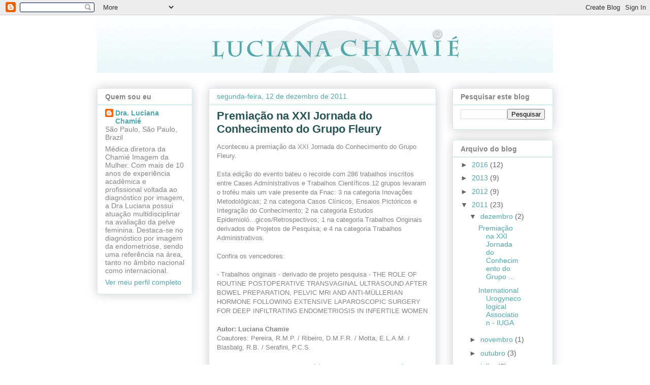

--- FILE ---
content_type: text/html; charset=UTF-8
request_url: https://lucianachamie.blogspot.com/2011/
body_size: 30570
content:
<!DOCTYPE html>
<html class='v2' dir='ltr' lang='pt-BR'>
<head>
<link href='https://www.blogger.com/static/v1/widgets/335934321-css_bundle_v2.css' rel='stylesheet' type='text/css'/>
<meta content='width=1100' name='viewport'/>
<meta content='text/html; charset=UTF-8' http-equiv='Content-Type'/>
<meta content='blogger' name='generator'/>
<link href='https://lucianachamie.blogspot.com/favicon.ico' rel='icon' type='image/x-icon'/>
<link href='http://lucianachamie.blogspot.com/2011/' rel='canonical'/>
<link rel="alternate" type="application/atom+xml" title="Luciana Chamié - Atom" href="https://lucianachamie.blogspot.com/feeds/posts/default" />
<link rel="alternate" type="application/rss+xml" title="Luciana Chamié - RSS" href="https://lucianachamie.blogspot.com/feeds/posts/default?alt=rss" />
<link rel="service.post" type="application/atom+xml" title="Luciana Chamié - Atom" href="https://www.blogger.com/feeds/5391778108002450872/posts/default" />
<!--Can't find substitution for tag [blog.ieCssRetrofitLinks]-->
<meta content='http://lucianachamie.blogspot.com/2011/' property='og:url'/>
<meta content='Luciana Chamié' property='og:title'/>
<meta content='' property='og:description'/>
<title>Luciana Chamié: 2011</title>
<style id='page-skin-1' type='text/css'><!--
/*
-----------------------------------------------
Blogger Template Style
Name:     Awesome Inc.
Designer: Tina Chen
URL:      tinachen.org
----------------------------------------------- */
/* Content
----------------------------------------------- */
body {
font: normal normal 13px 'Trebuchet MS', Trebuchet, sans-serif;
color: #858585;
background: #ffffff none repeat scroll top left;
}
html body .content-outer {
min-width: 0;
max-width: 100%;
width: 100%;
}
a:link {
text-decoration: none;
color: #50a8ac;
}
a:visited {
text-decoration: none;
color: #a7d8dc;
}
a:hover {
text-decoration: underline;
color: #a7d8dc;
}
.body-fauxcolumn-outer .cap-top {
position: absolute;
z-index: 1;
height: 276px;
width: 100%;
background: transparent none repeat-x scroll top left;
_background-image: none;
}
/* Columns
----------------------------------------------- */
.content-inner {
padding: 0;
}
.header-inner .section {
margin: 0 16px;
}
.tabs-inner .section {
margin: 0 16px;
}
.main-inner {
padding-top: 30px;
}
.main-inner .column-center-inner,
.main-inner .column-left-inner,
.main-inner .column-right-inner {
padding: 0 5px;
}
*+html body .main-inner .column-center-inner {
margin-top: -30px;
}
#layout .main-inner .column-center-inner {
margin-top: 0;
}
/* Header
----------------------------------------------- */
.header-outer {
margin: 0 0 0 0;
background: transparent none repeat scroll 0 0;
}
.Header h1 {
font: normal bold 40px Arial, Tahoma, Helvetica, FreeSans, sans-serif;
color: #858585;
text-shadow: 0 0 -1px #000000;
}
.Header h1 a {
color: #858585;
}
.Header .description {
font: normal normal 14px Arial, Tahoma, Helvetica, FreeSans, sans-serif;
color: #858585;
}
.header-inner .Header .titlewrapper,
.header-inner .Header .descriptionwrapper {
padding-left: 0;
padding-right: 0;
margin-bottom: 0;
}
.header-inner .Header .titlewrapper {
padding-top: 22px;
}
/* Tabs
----------------------------------------------- */
.tabs-outer {
overflow: hidden;
position: relative;
background: #285456 url(//www.blogblog.com/1kt/awesomeinc/tabs_gradient_light.png) repeat scroll 0 0;
}
#layout .tabs-outer {
overflow: visible;
}
.tabs-cap-top, .tabs-cap-bottom {
position: absolute;
width: 100%;
border-top: 1px solid #999999;
}
.tabs-cap-bottom {
bottom: 0;
}
.tabs-inner .widget li a {
display: inline-block;
margin: 0;
padding: .6em 1.5em;
font: normal bold 14px 'Trebuchet MS', Trebuchet, sans-serif;
color: #858585;
border-top: 1px solid #999999;
border-bottom: 1px solid #999999;
border-left: 1px solid #999999;
height: 16px;
line-height: 16px;
}
.tabs-inner .widget li:last-child a {
border-right: 1px solid #999999;
}
.tabs-inner .widget li.selected a, .tabs-inner .widget li a:hover {
background: #666666 url(//www.blogblog.com/1kt/awesomeinc/tabs_gradient_light.png) repeat-x scroll 0 -100px;
color: #50a8ac;
}
/* Headings
----------------------------------------------- */
h2 {
font: normal bold 14px Arial, Tahoma, Helvetica, FreeSans, sans-serif;
color: #858585;
}
/* Widgets
----------------------------------------------- */
.main-inner .section {
margin: 0 27px;
padding: 0;
}
.main-inner .column-left-outer,
.main-inner .column-right-outer {
margin-top: 0;
}
#layout .main-inner .column-left-outer,
#layout .main-inner .column-right-outer {
margin-top: 0;
}
.main-inner .column-left-inner,
.main-inner .column-right-inner {
background: #ffffff none repeat 0 0;
-moz-box-shadow: 0 0 0 rgba(0, 0, 0, .2);
-webkit-box-shadow: 0 0 0 rgba(0, 0, 0, .2);
-goog-ms-box-shadow: 0 0 0 rgba(0, 0, 0, .2);
box-shadow: 0 0 0 rgba(0, 0, 0, .2);
-moz-border-radius: 0;
-webkit-border-radius: 0;
-goog-ms-border-radius: 0;
border-radius: 0;
}
#layout .main-inner .column-left-inner,
#layout .main-inner .column-right-inner {
margin-top: 0;
}
.sidebar .widget {
font: normal normal 14px Arial, Tahoma, Helvetica, FreeSans, sans-serif;
color: #858585;
}
.sidebar .widget a:link {
color: #50a8ac;
}
.sidebar .widget a:visited {
color: #a7d8dc;
}
.sidebar .widget a:hover {
color: #a7d8dc;
}
.sidebar .widget h2 {
text-shadow: 0 0 -1px #000000;
}
.main-inner .widget {
background-color: #ffffff;
border: 1px solid #d3e9ea;
padding: 0 15px 15px;
margin: 20px -16px;
-moz-box-shadow: 0 0 20px rgba(0, 0, 0, .2);
-webkit-box-shadow: 0 0 20px rgba(0, 0, 0, .2);
-goog-ms-box-shadow: 0 0 20px rgba(0, 0, 0, .2);
box-shadow: 0 0 20px rgba(0, 0, 0, .2);
-moz-border-radius: 0;
-webkit-border-radius: 0;
-goog-ms-border-radius: 0;
border-radius: 0;
}
.main-inner .widget h2 {
margin: 0 -15px;
padding: .6em 15px .5em;
border-bottom: 1px solid #d3e9ea;
}
.footer-inner .widget h2 {
padding: 0 0 .4em;
border-bottom: 1px solid #d3e9ea;
}
.main-inner .widget h2 + div, .footer-inner .widget h2 + div {
border-top: 1px solid #d3e9ea;
padding-top: 8px;
}
.main-inner .widget .widget-content {
margin: 0 -15px;
padding: 7px 15px 0;
}
.main-inner .widget ul, .main-inner .widget #ArchiveList ul.flat {
margin: -8px -15px 0;
padding: 0;
list-style: none;
}
.main-inner .widget #ArchiveList {
margin: -8px 0 0;
}
.main-inner .widget ul li, .main-inner .widget #ArchiveList ul.flat li {
padding: .5em 15px;
text-indent: 0;
color: #666666;
border-top: 1px solid #d3e9ea;
border-bottom: 1px solid #d3e9ea;
}
.main-inner .widget #ArchiveList ul li {
padding-top: .25em;
padding-bottom: .25em;
}
.main-inner .widget ul li:first-child, .main-inner .widget #ArchiveList ul.flat li:first-child {
border-top: none;
}
.main-inner .widget ul li:last-child, .main-inner .widget #ArchiveList ul.flat li:last-child {
border-bottom: none;
}
.post-body {
position: relative;
}
.main-inner .widget .post-body ul {
padding: 0 2.5em;
margin: .5em 0;
list-style: disc;
}
.main-inner .widget .post-body ul li {
padding: 0.25em 0;
margin-bottom: .25em;
color: #858585;
border: none;
}
.footer-inner .widget ul {
padding: 0;
list-style: none;
}
.widget .zippy {
color: #666666;
}
/* Posts
----------------------------------------------- */
body .main-inner .Blog {
padding: 0;
margin-bottom: 1em;
background-color: transparent;
border: none;
-moz-box-shadow: 0 0 0 rgba(0, 0, 0, 0);
-webkit-box-shadow: 0 0 0 rgba(0, 0, 0, 0);
-goog-ms-box-shadow: 0 0 0 rgba(0, 0, 0, 0);
box-shadow: 0 0 0 rgba(0, 0, 0, 0);
}
.main-inner .section:last-child .Blog:last-child {
padding: 0;
margin-bottom: 1em;
}
.main-inner .widget h2.date-header {
margin: 0 -15px 1px;
padding: 0 0 0 0;
font: normal normal 14px 'Trebuchet MS', Trebuchet, sans-serif;
color: #50a8ac;
background: transparent none no-repeat scroll top left;
border-top: 0 solid #a7d8dc;
border-bottom: 1px solid #d3e9ea;
-moz-border-radius-topleft: 0;
-moz-border-radius-topright: 0;
-webkit-border-top-left-radius: 0;
-webkit-border-top-right-radius: 0;
border-top-left-radius: 0;
border-top-right-radius: 0;
position: static;
bottom: 100%;
right: 15px;
text-shadow: 0 0 -1px #000000;
}
.main-inner .widget h2.date-header span {
font: normal normal 14px 'Trebuchet MS', Trebuchet, sans-serif;
display: block;
padding: .5em 15px;
border-left: 0 solid #a7d8dc;
border-right: 0 solid #a7d8dc;
}
.date-outer {
position: relative;
margin: 30px 0 20px;
padding: 0 15px;
background-color: #ffffff;
border: 1px solid #d3e9ea;
-moz-box-shadow: 0 0 20px rgba(0, 0, 0, .2);
-webkit-box-shadow: 0 0 20px rgba(0, 0, 0, .2);
-goog-ms-box-shadow: 0 0 20px rgba(0, 0, 0, .2);
box-shadow: 0 0 20px rgba(0, 0, 0, .2);
-moz-border-radius: 0;
-webkit-border-radius: 0;
-goog-ms-border-radius: 0;
border-radius: 0;
}
.date-outer:first-child {
margin-top: 0;
}
.date-outer:last-child {
margin-bottom: 20px;
-moz-border-radius-bottomleft: 0;
-moz-border-radius-bottomright: 0;
-webkit-border-bottom-left-radius: 0;
-webkit-border-bottom-right-radius: 0;
-goog-ms-border-bottom-left-radius: 0;
-goog-ms-border-bottom-right-radius: 0;
border-bottom-left-radius: 0;
border-bottom-right-radius: 0;
}
.date-posts {
margin: 0 -15px;
padding: 0 15px;
clear: both;
}
.post-outer, .inline-ad {
border-top: 1px solid #d3e9ea;
margin: 0 -15px;
padding: 15px 15px;
}
.post-outer {
padding-bottom: 10px;
}
.post-outer:first-child {
padding-top: 0;
border-top: none;
}
.post-outer:last-child, .inline-ad:last-child {
border-bottom: none;
}
.post-body {
position: relative;
}
.post-body img {
padding: 8px;
background: #ffffff;
border: 1px solid #d3e9ea;
-moz-box-shadow: 0 0 0 rgba(0, 0, 0, .2);
-webkit-box-shadow: 0 0 0 rgba(0, 0, 0, .2);
box-shadow: 0 0 0 rgba(0, 0, 0, .2);
-moz-border-radius: 0;
-webkit-border-radius: 0;
border-radius: 0;
}
h3.post-title, h4 {
font: normal bold 22px 'Trebuchet MS', Trebuchet, sans-serif;
color: #285456;
}
h3.post-title a {
font: normal bold 22px 'Trebuchet MS', Trebuchet, sans-serif;
color: #285456;
}
h3.post-title a:hover {
color: #a7d8dc;
text-decoration: underline;
}
.post-header {
margin: 0 0 1em;
}
.post-body {
line-height: 1.4;
}
.post-outer h2 {
color: #858585;
}
.post-footer {
margin: 1.5em 0 0;
}
#blog-pager {
padding: 15px;
font-size: 120%;
background-color: #ffffff;
border: 1px solid #d3e9ea;
-moz-box-shadow: 0 0 20px rgba(0, 0, 0, .2);
-webkit-box-shadow: 0 0 20px rgba(0, 0, 0, .2);
-goog-ms-box-shadow: 0 0 20px rgba(0, 0, 0, .2);
box-shadow: 0 0 20px rgba(0, 0, 0, .2);
-moz-border-radius: 0;
-webkit-border-radius: 0;
-goog-ms-border-radius: 0;
border-radius: 0;
-moz-border-radius-topleft: 0;
-moz-border-radius-topright: 0;
-webkit-border-top-left-radius: 0;
-webkit-border-top-right-radius: 0;
-goog-ms-border-top-left-radius: 0;
-goog-ms-border-top-right-radius: 0;
border-top-left-radius: 0;
border-top-right-radius-topright: 0;
margin-top: 1em;
}
.blog-feeds, .post-feeds {
margin: 1em 0;
text-align: center;
color: #858585;
}
.blog-feeds a, .post-feeds a {
color: #50a8ac;
}
.blog-feeds a:visited, .post-feeds a:visited {
color: #a7d8dc;
}
.blog-feeds a:hover, .post-feeds a:hover {
color: #a7d8dc;
}
.post-outer .comments {
margin-top: 2em;
}
/* Comments
----------------------------------------------- */
.comments .comments-content .icon.blog-author {
background-repeat: no-repeat;
background-image: url([data-uri]);
}
.comments .comments-content .loadmore a {
border-top: 1px solid #999999;
border-bottom: 1px solid #999999;
}
.comments .continue {
border-top: 2px solid #999999;
}
/* Footer
----------------------------------------------- */
.footer-outer {
margin: -20px 0 -1px;
padding: 20px 0 0;
color: #a7d8dc;
overflow: hidden;
}
.footer-fauxborder-left {
border-top: 1px solid #d3e9ea;
background: #ffffff none repeat scroll 0 0;
-moz-box-shadow: 0 0 20px rgba(0, 0, 0, .2);
-webkit-box-shadow: 0 0 20px rgba(0, 0, 0, .2);
-goog-ms-box-shadow: 0 0 20px rgba(0, 0, 0, .2);
box-shadow: 0 0 20px rgba(0, 0, 0, .2);
margin: 0 -20px;
}
/* Mobile
----------------------------------------------- */
body.mobile {
background-size: auto;
}
.mobile .body-fauxcolumn-outer {
background: transparent none repeat scroll top left;
}
*+html body.mobile .main-inner .column-center-inner {
margin-top: 0;
}
.mobile .main-inner .widget {
padding: 0 0 15px;
}
.mobile .main-inner .widget h2 + div,
.mobile .footer-inner .widget h2 + div {
border-top: none;
padding-top: 0;
}
.mobile .footer-inner .widget h2 {
padding: 0.5em 0;
border-bottom: none;
}
.mobile .main-inner .widget .widget-content {
margin: 0;
padding: 7px 0 0;
}
.mobile .main-inner .widget ul,
.mobile .main-inner .widget #ArchiveList ul.flat {
margin: 0 -15px 0;
}
.mobile .main-inner .widget h2.date-header {
right: 0;
}
.mobile .date-header span {
padding: 0.4em 0;
}
.mobile .date-outer:first-child {
margin-bottom: 0;
border: 1px solid #d3e9ea;
-moz-border-radius-topleft: 0;
-moz-border-radius-topright: 0;
-webkit-border-top-left-radius: 0;
-webkit-border-top-right-radius: 0;
-goog-ms-border-top-left-radius: 0;
-goog-ms-border-top-right-radius: 0;
border-top-left-radius: 0;
border-top-right-radius: 0;
}
.mobile .date-outer {
border-color: #d3e9ea;
border-width: 0 1px 1px;
}
.mobile .date-outer:last-child {
margin-bottom: 0;
}
.mobile .main-inner {
padding: 0;
}
.mobile .header-inner .section {
margin: 0;
}
.mobile .post-outer, .mobile .inline-ad {
padding: 5px 0;
}
.mobile .tabs-inner .section {
margin: 0 10px;
}
.mobile .main-inner .widget h2 {
margin: 0;
padding: 0;
}
.mobile .main-inner .widget h2.date-header span {
padding: 0;
}
.mobile .main-inner .widget .widget-content {
margin: 0;
padding: 7px 0 0;
}
.mobile #blog-pager {
border: 1px solid transparent;
background: #ffffff none repeat scroll 0 0;
}
.mobile .main-inner .column-left-inner,
.mobile .main-inner .column-right-inner {
background: #ffffff none repeat 0 0;
-moz-box-shadow: none;
-webkit-box-shadow: none;
-goog-ms-box-shadow: none;
box-shadow: none;
}
.mobile .date-posts {
margin: 0;
padding: 0;
}
.mobile .footer-fauxborder-left {
margin: 0;
border-top: inherit;
}
.mobile .main-inner .section:last-child .Blog:last-child {
margin-bottom: 0;
}
.mobile-index-contents {
color: #858585;
}
.mobile .mobile-link-button {
background: #50a8ac url(//www.blogblog.com/1kt/awesomeinc/tabs_gradient_light.png) repeat scroll 0 0;
}
.mobile-link-button a:link, .mobile-link-button a:visited {
color: #ffffff;
}
.mobile .tabs-inner .PageList .widget-content {
background: transparent;
border-top: 1px solid;
border-color: #999999;
color: #858585;
}
.mobile .tabs-inner .PageList .widget-content .pagelist-arrow {
border-left: 1px solid #999999;
}

--></style>
<style id='template-skin-1' type='text/css'><!--
body {
min-width: 930px;
}
.content-outer, .content-fauxcolumn-outer, .region-inner {
min-width: 930px;
max-width: 930px;
_width: 930px;
}
.main-inner .columns {
padding-left: 220px;
padding-right: 230px;
}
.main-inner .fauxcolumn-center-outer {
left: 220px;
right: 230px;
/* IE6 does not respect left and right together */
_width: expression(this.parentNode.offsetWidth -
parseInt("220px") -
parseInt("230px") + 'px');
}
.main-inner .fauxcolumn-left-outer {
width: 220px;
}
.main-inner .fauxcolumn-right-outer {
width: 230px;
}
.main-inner .column-left-outer {
width: 220px;
right: 100%;
margin-left: -220px;
}
.main-inner .column-right-outer {
width: 230px;
margin-right: -230px;
}
#layout {
min-width: 0;
}
#layout .content-outer {
min-width: 0;
width: 800px;
}
#layout .region-inner {
min-width: 0;
width: auto;
}
body#layout div.add_widget {
padding: 8px;
}
body#layout div.add_widget a {
margin-left: 32px;
}
--></style>
<link href='https://www.blogger.com/dyn-css/authorization.css?targetBlogID=5391778108002450872&amp;zx=d5c404da-b226-476a-9886-1773b197cc6b' media='none' onload='if(media!=&#39;all&#39;)media=&#39;all&#39;' rel='stylesheet'/><noscript><link href='https://www.blogger.com/dyn-css/authorization.css?targetBlogID=5391778108002450872&amp;zx=d5c404da-b226-476a-9886-1773b197cc6b' rel='stylesheet'/></noscript>
<meta name='google-adsense-platform-account' content='ca-host-pub-1556223355139109'/>
<meta name='google-adsense-platform-domain' content='blogspot.com'/>

</head>
<body class='loading variant-light'>
<div class='navbar section' id='navbar' name='Navbar'><div class='widget Navbar' data-version='1' id='Navbar1'><script type="text/javascript">
    function setAttributeOnload(object, attribute, val) {
      if(window.addEventListener) {
        window.addEventListener('load',
          function(){ object[attribute] = val; }, false);
      } else {
        window.attachEvent('onload', function(){ object[attribute] = val; });
      }
    }
  </script>
<div id="navbar-iframe-container"></div>
<script type="text/javascript" src="https://apis.google.com/js/platform.js"></script>
<script type="text/javascript">
      gapi.load("gapi.iframes:gapi.iframes.style.bubble", function() {
        if (gapi.iframes && gapi.iframes.getContext) {
          gapi.iframes.getContext().openChild({
              url: 'https://www.blogger.com/navbar/5391778108002450872?origin\x3dhttps://lucianachamie.blogspot.com',
              where: document.getElementById("navbar-iframe-container"),
              id: "navbar-iframe"
          });
        }
      });
    </script><script type="text/javascript">
(function() {
var script = document.createElement('script');
script.type = 'text/javascript';
script.src = '//pagead2.googlesyndication.com/pagead/js/google_top_exp.js';
var head = document.getElementsByTagName('head')[0];
if (head) {
head.appendChild(script);
}})();
</script>
</div></div>
<div class='body-fauxcolumns'>
<div class='fauxcolumn-outer body-fauxcolumn-outer'>
<div class='cap-top'>
<div class='cap-left'></div>
<div class='cap-right'></div>
</div>
<div class='fauxborder-left'>
<div class='fauxborder-right'></div>
<div class='fauxcolumn-inner'>
</div>
</div>
<div class='cap-bottom'>
<div class='cap-left'></div>
<div class='cap-right'></div>
</div>
</div>
</div>
<div class='content'>
<div class='content-fauxcolumns'>
<div class='fauxcolumn-outer content-fauxcolumn-outer'>
<div class='cap-top'>
<div class='cap-left'></div>
<div class='cap-right'></div>
</div>
<div class='fauxborder-left'>
<div class='fauxborder-right'></div>
<div class='fauxcolumn-inner'>
</div>
</div>
<div class='cap-bottom'>
<div class='cap-left'></div>
<div class='cap-right'></div>
</div>
</div>
</div>
<div class='content-outer'>
<div class='content-cap-top cap-top'>
<div class='cap-left'></div>
<div class='cap-right'></div>
</div>
<div class='fauxborder-left content-fauxborder-left'>
<div class='fauxborder-right content-fauxborder-right'></div>
<div class='content-inner'>
<header>
<div class='header-outer'>
<div class='header-cap-top cap-top'>
<div class='cap-left'></div>
<div class='cap-right'></div>
</div>
<div class='fauxborder-left header-fauxborder-left'>
<div class='fauxborder-right header-fauxborder-right'></div>
<div class='region-inner header-inner'>
<div class='header section' id='header' name='Cabeçalho'><div class='widget Header' data-version='1' id='Header1'>
<div id='header-inner'>
<a href='https://lucianachamie.blogspot.com/' style='display: block'>
<img alt='Luciana Chamié' height='114px; ' id='Header1_headerimg' src='https://blogger.googleusercontent.com/img/b/R29vZ2xl/AVvXsEi-wCJllSIPYwjoFRx5HUyOcKuaLWnCC9SV_2t20wZ3N0JSm67dfliaCD5CdpSUyF6O69i27B6g9KDF57WtNvUo7g8uuLsxkbavBQ_W6akLgzGR7PrLBXTMX01vzze-Nv-uBdWxdQBddig/s1600-r/logo+blog.jpg' style='display: block' width='930px; '/>
</a>
</div>
</div></div>
</div>
</div>
<div class='header-cap-bottom cap-bottom'>
<div class='cap-left'></div>
<div class='cap-right'></div>
</div>
</div>
</header>
<div class='tabs-outer'>
<div class='tabs-cap-top cap-top'>
<div class='cap-left'></div>
<div class='cap-right'></div>
</div>
<div class='fauxborder-left tabs-fauxborder-left'>
<div class='fauxborder-right tabs-fauxborder-right'></div>
<div class='region-inner tabs-inner'>
<div class='tabs no-items section' id='crosscol' name='Entre colunas'></div>
<div class='tabs no-items section' id='crosscol-overflow' name='Cross-Column 2'></div>
</div>
</div>
<div class='tabs-cap-bottom cap-bottom'>
<div class='cap-left'></div>
<div class='cap-right'></div>
</div>
</div>
<div class='main-outer'>
<div class='main-cap-top cap-top'>
<div class='cap-left'></div>
<div class='cap-right'></div>
</div>
<div class='fauxborder-left main-fauxborder-left'>
<div class='fauxborder-right main-fauxborder-right'></div>
<div class='region-inner main-inner'>
<div class='columns fauxcolumns'>
<div class='fauxcolumn-outer fauxcolumn-center-outer'>
<div class='cap-top'>
<div class='cap-left'></div>
<div class='cap-right'></div>
</div>
<div class='fauxborder-left'>
<div class='fauxborder-right'></div>
<div class='fauxcolumn-inner'>
</div>
</div>
<div class='cap-bottom'>
<div class='cap-left'></div>
<div class='cap-right'></div>
</div>
</div>
<div class='fauxcolumn-outer fauxcolumn-left-outer'>
<div class='cap-top'>
<div class='cap-left'></div>
<div class='cap-right'></div>
</div>
<div class='fauxborder-left'>
<div class='fauxborder-right'></div>
<div class='fauxcolumn-inner'>
</div>
</div>
<div class='cap-bottom'>
<div class='cap-left'></div>
<div class='cap-right'></div>
</div>
</div>
<div class='fauxcolumn-outer fauxcolumn-right-outer'>
<div class='cap-top'>
<div class='cap-left'></div>
<div class='cap-right'></div>
</div>
<div class='fauxborder-left'>
<div class='fauxborder-right'></div>
<div class='fauxcolumn-inner'>
</div>
</div>
<div class='cap-bottom'>
<div class='cap-left'></div>
<div class='cap-right'></div>
</div>
</div>
<!-- corrects IE6 width calculation -->
<div class='columns-inner'>
<div class='column-center-outer'>
<div class='column-center-inner'>
<div class='main section' id='main' name='Principal'><div class='widget Blog' data-version='1' id='Blog1'>
<div class='blog-posts hfeed'>

          <div class="date-outer">
        
<h2 class='date-header'><span>segunda-feira, 12 de dezembro de 2011</span></h2>

          <div class="date-posts">
        
<div class='post-outer'>
<div class='post hentry uncustomized-post-template' itemprop='blogPost' itemscope='itemscope' itemtype='http://schema.org/BlogPosting'>
<meta content='5391778108002450872' itemprop='blogId'/>
<meta content='8138313896287112436' itemprop='postId'/>
<a name='8138313896287112436'></a>
<h3 class='post-title entry-title' itemprop='name'>
<a href='https://lucianachamie.blogspot.com/2011/12/premiacao-na-xxi-jornada-do.html'>Premiação na XXI Jornada do Conhecimento do Grupo Fleury</a>
</h3>
<div class='post-header'>
<div class='post-header-line-1'></div>
</div>
<div class='post-body entry-content' id='post-body-8138313896287112436' itemprop='description articleBody'>
<span class="messageBody" data-ft="{&quot;type&quot;:3}"><div class="text_exposed_root text_exposed" id="id_4ee67d8711b372119447061">Aconteceu a premiação da XXI Jornada do Conhecimento do Grupo Fleury.<br />
<br />
Esta edição do evento bateu o recorde com 286 trabalhos inscritos entre Cases Administrativos e Trabalhos Científicos.12 grupos levaram o troféu mais um vale presente da Fnac: 3 na categoria Inovações Metodológicas; 2 na categoria Casos Clínicos, Ensaios Pictóricos e Integração do Conhecimento; 2 na categoria Estudos Epidemioló<span class="text_exposed_hide">...</span><span class="text_exposed_show">gicos/Retrospectivos; 1 na categoria Trabalhos Originais derivados de Projetos de Pesquisa; e 4 na categoria Trabalhos Administrativos.<br />
<br />
Confira os vencedores:<br />
<br />
- Trabalhos originais - derivado de projeto pesquisa - THE ROLE OF ROUTINE POSTOPERATIVE TRANSVAGINAL ULTRASOUND AFTER BOWEL PREPARATION, PELVIC MRI AND ANTI-MÜLLERIAN HORMONE FOLLOWING EXTENSIVE LAPAROSCOPIC SURGERY FOR DEEP INFILTRATING ENDOMETRIOSIS IN INFERTILE WOMEN<br />
<br />
<strong>Autor: Luciana Chamie</strong><br />
Coautores: Pereira, R.M.P.  / Ribeiro, D.M.F.R.  / Motta, E.L.A.M.  / Blasbalg, R.B. / Serafini, P.C.S.</span></div></span>
<div style='clear: both;'></div>
</div>
<div class='post-footer'>
<div class='post-footer-line post-footer-line-1'>
<span class='post-author vcard'>
Postado por
<span class='fn' itemprop='author' itemscope='itemscope' itemtype='http://schema.org/Person'>
<meta content='https://www.blogger.com/profile/08170561464220236053' itemprop='url'/>
<a class='g-profile' href='https://www.blogger.com/profile/08170561464220236053' rel='author' title='author profile'>
<span itemprop='name'>Dra. Luciana Chamié</span>
</a>
</span>
</span>
<span class='post-timestamp'>
às
<meta content='http://lucianachamie.blogspot.com/2011/12/premiacao-na-xxi-jornada-do.html' itemprop='url'/>
<a class='timestamp-link' href='https://lucianachamie.blogspot.com/2011/12/premiacao-na-xxi-jornada-do.html' rel='bookmark' title='permanent link'><abbr class='published' itemprop='datePublished' title='2011-12-12T14:18:00-08:00'>14:18</abbr></a>
</span>
<span class='post-comment-link'>
<a class='comment-link' href='https://www.blogger.com/comment/fullpage/post/5391778108002450872/8138313896287112436' onclick='javascript:window.open(this.href, "bloggerPopup", "toolbar=0,location=0,statusbar=1,menubar=0,scrollbars=yes,width=640,height=500"); return false;'>
Nenhum comentário:
  </a>
</span>
<span class='post-icons'>
<span class='item-action'>
<a href='https://www.blogger.com/email-post/5391778108002450872/8138313896287112436' title='Enviar esta postagem'>
<img alt='' class='icon-action' height='13' src='https://resources.blogblog.com/img/icon18_email.gif' width='18'/>
</a>
</span>
<span class='item-control blog-admin pid-1457045168'>
<a href='https://www.blogger.com/post-edit.g?blogID=5391778108002450872&postID=8138313896287112436&from=pencil' title='Editar post'>
<img alt='' class='icon-action' height='18' src='https://resources.blogblog.com/img/icon18_edit_allbkg.gif' width='18'/>
</a>
</span>
</span>
<div class='post-share-buttons goog-inline-block'>
<a class='goog-inline-block share-button sb-email' href='https://www.blogger.com/share-post.g?blogID=5391778108002450872&postID=8138313896287112436&target=email' target='_blank' title='Enviar por e-mail'><span class='share-button-link-text'>Enviar por e-mail</span></a><a class='goog-inline-block share-button sb-blog' href='https://www.blogger.com/share-post.g?blogID=5391778108002450872&postID=8138313896287112436&target=blog' onclick='window.open(this.href, "_blank", "height=270,width=475"); return false;' target='_blank' title='Postar no blog!'><span class='share-button-link-text'>Postar no blog!</span></a><a class='goog-inline-block share-button sb-twitter' href='https://www.blogger.com/share-post.g?blogID=5391778108002450872&postID=8138313896287112436&target=twitter' target='_blank' title='Compartilhar no X'><span class='share-button-link-text'>Compartilhar no X</span></a><a class='goog-inline-block share-button sb-facebook' href='https://www.blogger.com/share-post.g?blogID=5391778108002450872&postID=8138313896287112436&target=facebook' onclick='window.open(this.href, "_blank", "height=430,width=640"); return false;' target='_blank' title='Compartilhar no Facebook'><span class='share-button-link-text'>Compartilhar no Facebook</span></a><a class='goog-inline-block share-button sb-pinterest' href='https://www.blogger.com/share-post.g?blogID=5391778108002450872&postID=8138313896287112436&target=pinterest' target='_blank' title='Compartilhar com o Pinterest'><span class='share-button-link-text'>Compartilhar com o Pinterest</span></a>
</div>
</div>
<div class='post-footer-line post-footer-line-2'>
<span class='post-labels'>
</span>
</div>
<div class='post-footer-line post-footer-line-3'>
<span class='post-location'>
</span>
</div>
</div>
</div>
</div>
<div class='post-outer'>
<div class='post hentry uncustomized-post-template' itemprop='blogPost' itemscope='itemscope' itemtype='http://schema.org/BlogPosting'>
<meta content='https://blogger.googleusercontent.com/img/b/R29vZ2xl/AVvXsEhMQEZiG4KGKx0Pq3_QBJoH8FaSFVhmhdsGEatQGu3vlOaRJY43gL66klr899ZpRYV3Q8jCaeizTmNuWaXGYGE64HwAzAFxHkcgF7mRn_DI3J-fb_DRpXMj0gehyphenhyphenuch57wEDQdk39u2o4o/s320/Imagem1.png' itemprop='image_url'/>
<meta content='5391778108002450872' itemprop='blogId'/>
<meta content='1212969370868045856' itemprop='postId'/>
<a name='1212969370868045856'></a>
<h3 class='post-title entry-title' itemprop='name'>
<a href='https://lucianachamie.blogspot.com/2011/12/international-urogynecological.html'>International Urogynecological Association - IUGA</a>
</h3>
<div class='post-header'>
<div class='post-header-line-1'></div>
</div>
<div class='post-body entry-content' id='post-body-1212969370868045856' itemprop='description articleBody'>
<div class="separator" style="clear: both; text-align: center;"><a href="https://blogger.googleusercontent.com/img/b/R29vZ2xl/AVvXsEhMQEZiG4KGKx0Pq3_QBJoH8FaSFVhmhdsGEatQGu3vlOaRJY43gL66klr899ZpRYV3Q8jCaeizTmNuWaXGYGE64HwAzAFxHkcgF7mRn_DI3J-fb_DRpXMj0gehyphenhyphenuch57wEDQdk39u2o4o/s1600/Imagem1.png" imageanchor="1" style="margin-left: 1em; margin-right: 1em;"><img border="0" height="129" src="https://blogger.googleusercontent.com/img/b/R29vZ2xl/AVvXsEhMQEZiG4KGKx0Pq3_QBJoH8FaSFVhmhdsGEatQGu3vlOaRJY43gL66klr899ZpRYV3Q8jCaeizTmNuWaXGYGE64HwAzAFxHkcgF7mRn_DI3J-fb_DRpXMj0gehyphenhyphenuch57wEDQdk39u2o4o/s320/Imagem1.png" width="320" /></a></div><br />
<br />
Começou hoje o simpósio regional da IUGA na Escola Paulista de Medicina em São Paulo. Estou participando e gostando muito!
<div style='clear: both;'></div>
</div>
<div class='post-footer'>
<div class='post-footer-line post-footer-line-1'>
<span class='post-author vcard'>
Postado por
<span class='fn' itemprop='author' itemscope='itemscope' itemtype='http://schema.org/Person'>
<meta content='https://www.blogger.com/profile/08170561464220236053' itemprop='url'/>
<a class='g-profile' href='https://www.blogger.com/profile/08170561464220236053' rel='author' title='author profile'>
<span itemprop='name'>Dra. Luciana Chamié</span>
</a>
</span>
</span>
<span class='post-timestamp'>
às
<meta content='http://lucianachamie.blogspot.com/2011/12/international-urogynecological.html' itemprop='url'/>
<a class='timestamp-link' href='https://lucianachamie.blogspot.com/2011/12/international-urogynecological.html' rel='bookmark' title='permanent link'><abbr class='published' itemprop='datePublished' title='2011-12-12T14:16:00-08:00'>14:16</abbr></a>
</span>
<span class='post-comment-link'>
<a class='comment-link' href='https://www.blogger.com/comment/fullpage/post/5391778108002450872/1212969370868045856' onclick='javascript:window.open(this.href, "bloggerPopup", "toolbar=0,location=0,statusbar=1,menubar=0,scrollbars=yes,width=640,height=500"); return false;'>
Nenhum comentário:
  </a>
</span>
<span class='post-icons'>
<span class='item-action'>
<a href='https://www.blogger.com/email-post/5391778108002450872/1212969370868045856' title='Enviar esta postagem'>
<img alt='' class='icon-action' height='13' src='https://resources.blogblog.com/img/icon18_email.gif' width='18'/>
</a>
</span>
<span class='item-control blog-admin pid-1457045168'>
<a href='https://www.blogger.com/post-edit.g?blogID=5391778108002450872&postID=1212969370868045856&from=pencil' title='Editar post'>
<img alt='' class='icon-action' height='18' src='https://resources.blogblog.com/img/icon18_edit_allbkg.gif' width='18'/>
</a>
</span>
</span>
<div class='post-share-buttons goog-inline-block'>
<a class='goog-inline-block share-button sb-email' href='https://www.blogger.com/share-post.g?blogID=5391778108002450872&postID=1212969370868045856&target=email' target='_blank' title='Enviar por e-mail'><span class='share-button-link-text'>Enviar por e-mail</span></a><a class='goog-inline-block share-button sb-blog' href='https://www.blogger.com/share-post.g?blogID=5391778108002450872&postID=1212969370868045856&target=blog' onclick='window.open(this.href, "_blank", "height=270,width=475"); return false;' target='_blank' title='Postar no blog!'><span class='share-button-link-text'>Postar no blog!</span></a><a class='goog-inline-block share-button sb-twitter' href='https://www.blogger.com/share-post.g?blogID=5391778108002450872&postID=1212969370868045856&target=twitter' target='_blank' title='Compartilhar no X'><span class='share-button-link-text'>Compartilhar no X</span></a><a class='goog-inline-block share-button sb-facebook' href='https://www.blogger.com/share-post.g?blogID=5391778108002450872&postID=1212969370868045856&target=facebook' onclick='window.open(this.href, "_blank", "height=430,width=640"); return false;' target='_blank' title='Compartilhar no Facebook'><span class='share-button-link-text'>Compartilhar no Facebook</span></a><a class='goog-inline-block share-button sb-pinterest' href='https://www.blogger.com/share-post.g?blogID=5391778108002450872&postID=1212969370868045856&target=pinterest' target='_blank' title='Compartilhar com o Pinterest'><span class='share-button-link-text'>Compartilhar com o Pinterest</span></a>
</div>
</div>
<div class='post-footer-line post-footer-line-2'>
<span class='post-labels'>
</span>
</div>
<div class='post-footer-line post-footer-line-3'>
<span class='post-location'>
</span>
</div>
</div>
</div>
</div>

          </div></div>
        

          <div class="date-outer">
        
<h2 class='date-header'><span>sábado, 5 de novembro de 2011</span></h2>

          <div class="date-posts">
        
<div class='post-outer'>
<div class='post hentry uncustomized-post-template' itemprop='blogPost' itemscope='itemscope' itemtype='http://schema.org/BlogPosting'>
<meta content='https://blogger.googleusercontent.com/img/b/R29vZ2xl/AVvXsEgkEnNUupnPvJ3RoMd41KG0T6kip9FCRnk5M2B_fHz4KAxQFT1WTFgv7yHPbHz0HTjzW5bvuIdbNm6aErXYsqRpRqQXU9mfS5clQ8OoxAMUgeBtdAFpDNwu69RB0lduTTWdu7TrnGt-6Uw/s320/Imagem1.png' itemprop='image_url'/>
<meta content='5391778108002450872' itemprop='blogId'/>
<meta content='6195293078802121812' itemprop='postId'/>
<a name='6195293078802121812'></a>
<h3 class='post-title entry-title' itemprop='name'>
<a href='https://lucianachamie.blogspot.com/2011/11/ovarios-policisticos.html'>Ovários Policísticos</a>
</h3>
<div class='post-header'>
<div class='post-header-line-1'></div>
</div>
<div class='post-body entry-content' id='post-body-6195293078802121812' itemprop='description articleBody'>
<div class="separator" style="clear: both; text-align: center;"><a href="https://blogger.googleusercontent.com/img/b/R29vZ2xl/AVvXsEgkEnNUupnPvJ3RoMd41KG0T6kip9FCRnk5M2B_fHz4KAxQFT1WTFgv7yHPbHz0HTjzW5bvuIdbNm6aErXYsqRpRqQXU9mfS5clQ8OoxAMUgeBtdAFpDNwu69RB0lduTTWdu7TrnGt-6Uw/s1600/Imagem1.png" imageanchor="1" style="margin-left: 1em; margin-right: 1em;"><img border="0" height="251" ida="true" src="https://blogger.googleusercontent.com/img/b/R29vZ2xl/AVvXsEgkEnNUupnPvJ3RoMd41KG0T6kip9FCRnk5M2B_fHz4KAxQFT1WTFgv7yHPbHz0HTjzW5bvuIdbNm6aErXYsqRpRqQXU9mfS5clQ8OoxAMUgeBtdAFpDNwu69RB0lduTTWdu7TrnGt-6Uw/s320/Imagem1.png" width="320" /></a></div>Participei hoje do Workshop Internacional "Ovários Policísticos" no Teatro da Faculdade de Medicina da USP-SP, com vários professores convidados, dentre os quais uma das maiores sumidades no assunto, o Prof. Richard Legro, da Universidade da Pensilvânia
<div style='clear: both;'></div>
</div>
<div class='post-footer'>
<div class='post-footer-line post-footer-line-1'>
<span class='post-author vcard'>
Postado por
<span class='fn' itemprop='author' itemscope='itemscope' itemtype='http://schema.org/Person'>
<meta content='https://www.blogger.com/profile/08170561464220236053' itemprop='url'/>
<a class='g-profile' href='https://www.blogger.com/profile/08170561464220236053' rel='author' title='author profile'>
<span itemprop='name'>Dra. Luciana Chamié</span>
</a>
</span>
</span>
<span class='post-timestamp'>
às
<meta content='http://lucianachamie.blogspot.com/2011/11/ovarios-policisticos.html' itemprop='url'/>
<a class='timestamp-link' href='https://lucianachamie.blogspot.com/2011/11/ovarios-policisticos.html' rel='bookmark' title='permanent link'><abbr class='published' itemprop='datePublished' title='2011-11-05T14:55:00-07:00'>14:55</abbr></a>
</span>
<span class='post-comment-link'>
<a class='comment-link' href='https://www.blogger.com/comment/fullpage/post/5391778108002450872/6195293078802121812' onclick='javascript:window.open(this.href, "bloggerPopup", "toolbar=0,location=0,statusbar=1,menubar=0,scrollbars=yes,width=640,height=500"); return false;'>
Nenhum comentário:
  </a>
</span>
<span class='post-icons'>
<span class='item-action'>
<a href='https://www.blogger.com/email-post/5391778108002450872/6195293078802121812' title='Enviar esta postagem'>
<img alt='' class='icon-action' height='13' src='https://resources.blogblog.com/img/icon18_email.gif' width='18'/>
</a>
</span>
<span class='item-control blog-admin pid-1457045168'>
<a href='https://www.blogger.com/post-edit.g?blogID=5391778108002450872&postID=6195293078802121812&from=pencil' title='Editar post'>
<img alt='' class='icon-action' height='18' src='https://resources.blogblog.com/img/icon18_edit_allbkg.gif' width='18'/>
</a>
</span>
</span>
<div class='post-share-buttons goog-inline-block'>
<a class='goog-inline-block share-button sb-email' href='https://www.blogger.com/share-post.g?blogID=5391778108002450872&postID=6195293078802121812&target=email' target='_blank' title='Enviar por e-mail'><span class='share-button-link-text'>Enviar por e-mail</span></a><a class='goog-inline-block share-button sb-blog' href='https://www.blogger.com/share-post.g?blogID=5391778108002450872&postID=6195293078802121812&target=blog' onclick='window.open(this.href, "_blank", "height=270,width=475"); return false;' target='_blank' title='Postar no blog!'><span class='share-button-link-text'>Postar no blog!</span></a><a class='goog-inline-block share-button sb-twitter' href='https://www.blogger.com/share-post.g?blogID=5391778108002450872&postID=6195293078802121812&target=twitter' target='_blank' title='Compartilhar no X'><span class='share-button-link-text'>Compartilhar no X</span></a><a class='goog-inline-block share-button sb-facebook' href='https://www.blogger.com/share-post.g?blogID=5391778108002450872&postID=6195293078802121812&target=facebook' onclick='window.open(this.href, "_blank", "height=430,width=640"); return false;' target='_blank' title='Compartilhar no Facebook'><span class='share-button-link-text'>Compartilhar no Facebook</span></a><a class='goog-inline-block share-button sb-pinterest' href='https://www.blogger.com/share-post.g?blogID=5391778108002450872&postID=6195293078802121812&target=pinterest' target='_blank' title='Compartilhar com o Pinterest'><span class='share-button-link-text'>Compartilhar com o Pinterest</span></a>
</div>
</div>
<div class='post-footer-line post-footer-line-2'>
<span class='post-labels'>
</span>
</div>
<div class='post-footer-line post-footer-line-3'>
<span class='post-location'>
</span>
</div>
</div>
</div>
</div>

          </div></div>
        

          <div class="date-outer">
        
<h2 class='date-header'><span>segunda-feira, 24 de outubro de 2011</span></h2>

          <div class="date-posts">
        
<div class='post-outer'>
<div class='post hentry uncustomized-post-template' itemprop='blogPost' itemscope='itemscope' itemtype='http://schema.org/BlogPosting'>
<meta content='https://blogger.googleusercontent.com/img/b/R29vZ2xl/AVvXsEiHbKLJXiLXt5vG_E4L9yLMD2L-Rzq5zyIDerLF6NopWtC-QMjuV-ERF_enfVZzBrd5bB6QKLSmzAcQHku75celnxw6tr9sJYFkkGpLhim3fdK8lh3PrW-DSOM9u6jyTkuyGmox5Ltnz7k/s320/ASRM+1.jpg' itemprop='image_url'/>
<meta content='5391778108002450872' itemprop='blogId'/>
<meta content='6694333605549531781' itemprop='postId'/>
<a name='6694333605549531781'></a>
<h3 class='post-title entry-title' itemprop='name'>
<a href='https://lucianachamie.blogspot.com/2011/10/asrm-2011-em-orlando-fl.html'>ASRM 2011 em Orlando, Fl</a>
</h3>
<div class='post-header'>
<div class='post-header-line-1'></div>
</div>
<div class='post-body entry-content' id='post-body-6694333605549531781' itemprop='description articleBody'>
<div class="separator" style="clear: both; text-align: center;"><a href="https://blogger.googleusercontent.com/img/b/R29vZ2xl/AVvXsEiHbKLJXiLXt5vG_E4L9yLMD2L-Rzq5zyIDerLF6NopWtC-QMjuV-ERF_enfVZzBrd5bB6QKLSmzAcQHku75celnxw6tr9sJYFkkGpLhim3fdK8lh3PrW-DSOM9u6jyTkuyGmox5Ltnz7k/s1600/ASRM+1.jpg" imageanchor="1" style="margin-left: 1em; margin-right: 1em;"><img border="0" height="240" src="https://blogger.googleusercontent.com/img/b/R29vZ2xl/AVvXsEiHbKLJXiLXt5vG_E4L9yLMD2L-Rzq5zyIDerLF6NopWtC-QMjuV-ERF_enfVZzBrd5bB6QKLSmzAcQHku75celnxw6tr9sJYFkkGpLhim3fdK8lh3PrW-DSOM9u6jyTkuyGmox5Ltnz7k/s320/ASRM+1.jpg" width="320" /></a></div><div class="separator" style="clear: both; text-align: center;"><a href="https://blogger.googleusercontent.com/img/b/R29vZ2xl/AVvXsEiI7l8khxSo5NlHRtfiAgkrrqeZiF8m9lfakFZZli3a91h_HYdNaJsVlsrkLC6s6BaqvIcWMvUQS1Nj_Z3RBzE_Z31I7cGNFShiYa0LPT5Nn6TpOpKAXH8KVHUbrUISCmcOnLfD_ehDmss/s1600/ASRM+3.jpg" imageanchor="1" style="margin-left: 1em; margin-right: 1em;"><img border="0" height="240" src="https://blogger.googleusercontent.com/img/b/R29vZ2xl/AVvXsEiI7l8khxSo5NlHRtfiAgkrrqeZiF8m9lfakFZZli3a91h_HYdNaJsVlsrkLC6s6BaqvIcWMvUQS1Nj_Z3RBzE_Z31I7cGNFShiYa0LPT5Nn6TpOpKAXH8KVHUbrUISCmcOnLfD_ehDmss/s320/ASRM+3.jpg" width="320" /></a></div><br />
<div class="separator" style="clear: both; text-align: center;"><a href="https://blogger.googleusercontent.com/img/b/R29vZ2xl/AVvXsEiheXCkm0iA-3JgsyojZiST5Me3b2VaM8_3u0jZocdR_mRxjuLa0jsZPS8bGeFf9fQe5QCPVcoJ0IxuglMBV8sk4BL2gP2g8WRbIc8oSCyLiDWztYFPVcW9UlyHlL1im22oQB1Npla3p7E/s1600/ASRM+2.jpg" imageanchor="1" style="margin-left: 1em; margin-right: 1em;"><img border="0" height="320" src="https://blogger.googleusercontent.com/img/b/R29vZ2xl/AVvXsEiheXCkm0iA-3JgsyojZiST5Me3b2VaM8_3u0jZocdR_mRxjuLa0jsZPS8bGeFf9fQe5QCPVcoJ0IxuglMBV8sk4BL2gP2g8WRbIc8oSCyLiDWztYFPVcW9UlyHlL1im22oQB1Npla3p7E/s320/ASRM+2.jpg" width="240" /></a></div>
<div style='clear: both;'></div>
</div>
<div class='post-footer'>
<div class='post-footer-line post-footer-line-1'>
<span class='post-author vcard'>
Postado por
<span class='fn' itemprop='author' itemscope='itemscope' itemtype='http://schema.org/Person'>
<meta content='https://www.blogger.com/profile/08170561464220236053' itemprop='url'/>
<a class='g-profile' href='https://www.blogger.com/profile/08170561464220236053' rel='author' title='author profile'>
<span itemprop='name'>Dra. Luciana Chamié</span>
</a>
</span>
</span>
<span class='post-timestamp'>
às
<meta content='http://lucianachamie.blogspot.com/2011/10/asrm-2011-em-orlando-fl.html' itemprop='url'/>
<a class='timestamp-link' href='https://lucianachamie.blogspot.com/2011/10/asrm-2011-em-orlando-fl.html' rel='bookmark' title='permanent link'><abbr class='published' itemprop='datePublished' title='2011-10-24T04:49:00-07:00'>04:49</abbr></a>
</span>
<span class='post-comment-link'>
<a class='comment-link' href='https://www.blogger.com/comment/fullpage/post/5391778108002450872/6694333605549531781' onclick='javascript:window.open(this.href, "bloggerPopup", "toolbar=0,location=0,statusbar=1,menubar=0,scrollbars=yes,width=640,height=500"); return false;'>
Nenhum comentário:
  </a>
</span>
<span class='post-icons'>
<span class='item-action'>
<a href='https://www.blogger.com/email-post/5391778108002450872/6694333605549531781' title='Enviar esta postagem'>
<img alt='' class='icon-action' height='13' src='https://resources.blogblog.com/img/icon18_email.gif' width='18'/>
</a>
</span>
<span class='item-control blog-admin pid-1457045168'>
<a href='https://www.blogger.com/post-edit.g?blogID=5391778108002450872&postID=6694333605549531781&from=pencil' title='Editar post'>
<img alt='' class='icon-action' height='18' src='https://resources.blogblog.com/img/icon18_edit_allbkg.gif' width='18'/>
</a>
</span>
</span>
<div class='post-share-buttons goog-inline-block'>
<a class='goog-inline-block share-button sb-email' href='https://www.blogger.com/share-post.g?blogID=5391778108002450872&postID=6694333605549531781&target=email' target='_blank' title='Enviar por e-mail'><span class='share-button-link-text'>Enviar por e-mail</span></a><a class='goog-inline-block share-button sb-blog' href='https://www.blogger.com/share-post.g?blogID=5391778108002450872&postID=6694333605549531781&target=blog' onclick='window.open(this.href, "_blank", "height=270,width=475"); return false;' target='_blank' title='Postar no blog!'><span class='share-button-link-text'>Postar no blog!</span></a><a class='goog-inline-block share-button sb-twitter' href='https://www.blogger.com/share-post.g?blogID=5391778108002450872&postID=6694333605549531781&target=twitter' target='_blank' title='Compartilhar no X'><span class='share-button-link-text'>Compartilhar no X</span></a><a class='goog-inline-block share-button sb-facebook' href='https://www.blogger.com/share-post.g?blogID=5391778108002450872&postID=6694333605549531781&target=facebook' onclick='window.open(this.href, "_blank", "height=430,width=640"); return false;' target='_blank' title='Compartilhar no Facebook'><span class='share-button-link-text'>Compartilhar no Facebook</span></a><a class='goog-inline-block share-button sb-pinterest' href='https://www.blogger.com/share-post.g?blogID=5391778108002450872&postID=6694333605549531781&target=pinterest' target='_blank' title='Compartilhar com o Pinterest'><span class='share-button-link-text'>Compartilhar com o Pinterest</span></a>
</div>
</div>
<div class='post-footer-line post-footer-line-2'>
<span class='post-labels'>
</span>
</div>
<div class='post-footer-line post-footer-line-3'>
<span class='post-location'>
</span>
</div>
</div>
</div>
</div>

          </div></div>
        

          <div class="date-outer">
        
<h2 class='date-header'><span>segunda-feira, 10 de outubro de 2011</span></h2>

          <div class="date-posts">
        
<div class='post-outer'>
<div class='post hentry uncustomized-post-template' itemprop='blogPost' itemscope='itemscope' itemtype='http://schema.org/BlogPosting'>
<meta content='https://blogger.googleusercontent.com/img/b/R29vZ2xl/AVvXsEjQexgLfjeUiKKSDnWy-QOrbT-6bjtxPXSbShWt9oGSoVHYhq2HOSQZZbXIWb0UbRc_JM-_WipMjqPbanYUfSLvA5mQnn4qyC-hrhoshwrp4rSeNxcWuGY1L3jMg2kc2fJT50ej54b1Ca4/s1600/asrm_2011_logo.jpg' itemprop='image_url'/>
<meta content='5391778108002450872' itemprop='blogId'/>
<meta content='3021134695209434659' itemprop='postId'/>
<a name='3021134695209434659'></a>
<h3 class='post-title entry-title' itemprop='name'>
<a href='https://lucianachamie.blogspot.com/2011/10/asrm-2011-orlando.html'>ASRM 2011 Orlando</a>
</h3>
<div class='post-header'>
<div class='post-header-line-1'></div>
</div>
<div class='post-body entry-content' id='post-body-3021134695209434659' itemprop='description articleBody'>
<div class="separator" style="clear: both; text-align: center;"><a href="https://blogger.googleusercontent.com/img/b/R29vZ2xl/AVvXsEjQexgLfjeUiKKSDnWy-QOrbT-6bjtxPXSbShWt9oGSoVHYhq2HOSQZZbXIWb0UbRc_JM-_WipMjqPbanYUfSLvA5mQnn4qyC-hrhoshwrp4rSeNxcWuGY1L3jMg2kc2fJT50ej54b1Ca4/s1600/asrm_2011_logo.jpg" imageanchor="1" style="margin-left: 1em; margin-right: 1em;"><img border="0" kca="true" src="https://blogger.googleusercontent.com/img/b/R29vZ2xl/AVvXsEjQexgLfjeUiKKSDnWy-QOrbT-6bjtxPXSbShWt9oGSoVHYhq2HOSQZZbXIWb0UbRc_JM-_WipMjqPbanYUfSLvA5mQnn4qyC-hrhoshwrp4rSeNxcWuGY1L3jMg2kc2fJT50ej54b1Ca4/s1600/asrm_2011_logo.jpg" /></a></div><div class="separator" style="clear: both; text-align: center;"><br />
</div><div class="separator" style="clear: both; text-align: center;">Participação no ASRM 2011 </div>
<div style='clear: both;'></div>
</div>
<div class='post-footer'>
<div class='post-footer-line post-footer-line-1'>
<span class='post-author vcard'>
Postado por
<span class='fn' itemprop='author' itemscope='itemscope' itemtype='http://schema.org/Person'>
<meta content='https://www.blogger.com/profile/08170561464220236053' itemprop='url'/>
<a class='g-profile' href='https://www.blogger.com/profile/08170561464220236053' rel='author' title='author profile'>
<span itemprop='name'>Dra. Luciana Chamié</span>
</a>
</span>
</span>
<span class='post-timestamp'>
às
<meta content='http://lucianachamie.blogspot.com/2011/10/asrm-2011-orlando.html' itemprop='url'/>
<a class='timestamp-link' href='https://lucianachamie.blogspot.com/2011/10/asrm-2011-orlando.html' rel='bookmark' title='permanent link'><abbr class='published' itemprop='datePublished' title='2011-10-10T18:49:00-07:00'>18:49</abbr></a>
</span>
<span class='post-comment-link'>
<a class='comment-link' href='https://www.blogger.com/comment/fullpage/post/5391778108002450872/3021134695209434659' onclick='javascript:window.open(this.href, "bloggerPopup", "toolbar=0,location=0,statusbar=1,menubar=0,scrollbars=yes,width=640,height=500"); return false;'>
Nenhum comentário:
  </a>
</span>
<span class='post-icons'>
<span class='item-action'>
<a href='https://www.blogger.com/email-post/5391778108002450872/3021134695209434659' title='Enviar esta postagem'>
<img alt='' class='icon-action' height='13' src='https://resources.blogblog.com/img/icon18_email.gif' width='18'/>
</a>
</span>
<span class='item-control blog-admin pid-1457045168'>
<a href='https://www.blogger.com/post-edit.g?blogID=5391778108002450872&postID=3021134695209434659&from=pencil' title='Editar post'>
<img alt='' class='icon-action' height='18' src='https://resources.blogblog.com/img/icon18_edit_allbkg.gif' width='18'/>
</a>
</span>
</span>
<div class='post-share-buttons goog-inline-block'>
<a class='goog-inline-block share-button sb-email' href='https://www.blogger.com/share-post.g?blogID=5391778108002450872&postID=3021134695209434659&target=email' target='_blank' title='Enviar por e-mail'><span class='share-button-link-text'>Enviar por e-mail</span></a><a class='goog-inline-block share-button sb-blog' href='https://www.blogger.com/share-post.g?blogID=5391778108002450872&postID=3021134695209434659&target=blog' onclick='window.open(this.href, "_blank", "height=270,width=475"); return false;' target='_blank' title='Postar no blog!'><span class='share-button-link-text'>Postar no blog!</span></a><a class='goog-inline-block share-button sb-twitter' href='https://www.blogger.com/share-post.g?blogID=5391778108002450872&postID=3021134695209434659&target=twitter' target='_blank' title='Compartilhar no X'><span class='share-button-link-text'>Compartilhar no X</span></a><a class='goog-inline-block share-button sb-facebook' href='https://www.blogger.com/share-post.g?blogID=5391778108002450872&postID=3021134695209434659&target=facebook' onclick='window.open(this.href, "_blank", "height=430,width=640"); return false;' target='_blank' title='Compartilhar no Facebook'><span class='share-button-link-text'>Compartilhar no Facebook</span></a><a class='goog-inline-block share-button sb-pinterest' href='https://www.blogger.com/share-post.g?blogID=5391778108002450872&postID=3021134695209434659&target=pinterest' target='_blank' title='Compartilhar com o Pinterest'><span class='share-button-link-text'>Compartilhar com o Pinterest</span></a>
</div>
</div>
<div class='post-footer-line post-footer-line-2'>
<span class='post-labels'>
</span>
</div>
<div class='post-footer-line post-footer-line-3'>
<span class='post-location'>
</span>
</div>
</div>
</div>
</div>

          </div></div>
        

          <div class="date-outer">
        
<h2 class='date-header'><span>sábado, 8 de outubro de 2011</span></h2>

          <div class="date-posts">
        
<div class='post-outer'>
<div class='post hentry uncustomized-post-template' itemprop='blogPost' itemscope='itemscope' itemtype='http://schema.org/BlogPosting'>
<meta content='https://blogger.googleusercontent.com/img/b/R29vZ2xl/AVvXsEgKxGsJKdtI1RMsVOOiIINVM4okp-FU5tbv5ViRP1KW3Zq9wrTC06W5N7v-zQ62tE2JMYdjRiwpN7lfo39Yk8K-ZkVeK-NT1zFAtFz3y9jUJFEYTXxvq_RDnO0chhjuiMmPxPu11-rHJ2M/s320/DSC04722.JPG' itemprop='image_url'/>
<meta content='5391778108002450872' itemprop='blogId'/>
<meta content='7479680803420594950' itemprop='postId'/>
<a name='7479680803420594950'></a>
<h3 class='post-title entry-title' itemprop='name'>
<a href='https://lucianachamie.blogspot.com/2011/10/aula-dra-luciana-chamie-no-congresso.html'>Aula Dra Luciana Chamié no Congresso Mundial de Endometriose - WCE Montpellier 2011</a>
</h3>
<div class='post-header'>
<div class='post-header-line-1'></div>
</div>
<div class='post-body entry-content' id='post-body-7479680803420594950' itemprop='description articleBody'>
<div class="separator" style="clear: both; text-align: center;"><a href="https://blogger.googleusercontent.com/img/b/R29vZ2xl/AVvXsEgKxGsJKdtI1RMsVOOiIINVM4okp-FU5tbv5ViRP1KW3Zq9wrTC06W5N7v-zQ62tE2JMYdjRiwpN7lfo39Yk8K-ZkVeK-NT1zFAtFz3y9jUJFEYTXxvq_RDnO0chhjuiMmPxPu11-rHJ2M/s1600/DSC04722.JPG" imageanchor="1" style="margin-left: 1em; margin-right: 1em;"><img border="0" height="240" src="https://blogger.googleusercontent.com/img/b/R29vZ2xl/AVvXsEgKxGsJKdtI1RMsVOOiIINVM4okp-FU5tbv5ViRP1KW3Zq9wrTC06W5N7v-zQ62tE2JMYdjRiwpN7lfo39Yk8K-ZkVeK-NT1zFAtFz3y9jUJFEYTXxvq_RDnO0chhjuiMmPxPu11-rHJ2M/s320/DSC04722.JPG" width="320" /></a></div><br />
<div style="text-align: justify;"><span class="messageBody translationEligibleUserMessage" data-ft="{&quot;type&quot;:3}">THE ROLE OF ROUTINE POSTOPERATIVE TRANSVAGINAL ULTRASOUND AFTER BOWEL PREPARATION, PELVIC MRI AND ANTI-MÜLLERIAN HORMONE FOLLOWING EXTENSIVE LAPAROSCOPIC SURGERY FOR DEEP INFILTRATING ENDOMETRIOSIS IN INFERTILE WOMEN<br />
&nbsp;</span></div>
<div style='clear: both;'></div>
</div>
<div class='post-footer'>
<div class='post-footer-line post-footer-line-1'>
<span class='post-author vcard'>
Postado por
<span class='fn' itemprop='author' itemscope='itemscope' itemtype='http://schema.org/Person'>
<meta content='https://www.blogger.com/profile/08170561464220236053' itemprop='url'/>
<a class='g-profile' href='https://www.blogger.com/profile/08170561464220236053' rel='author' title='author profile'>
<span itemprop='name'>Dra. Luciana Chamié</span>
</a>
</span>
</span>
<span class='post-timestamp'>
às
<meta content='http://lucianachamie.blogspot.com/2011/10/aula-dra-luciana-chamie-no-congresso.html' itemprop='url'/>
<a class='timestamp-link' href='https://lucianachamie.blogspot.com/2011/10/aula-dra-luciana-chamie-no-congresso.html' rel='bookmark' title='permanent link'><abbr class='published' itemprop='datePublished' title='2011-10-08T18:44:00-07:00'>18:44</abbr></a>
</span>
<span class='post-comment-link'>
<a class='comment-link' href='https://www.blogger.com/comment/fullpage/post/5391778108002450872/7479680803420594950' onclick='javascript:window.open(this.href, "bloggerPopup", "toolbar=0,location=0,statusbar=1,menubar=0,scrollbars=yes,width=640,height=500"); return false;'>
Nenhum comentário:
  </a>
</span>
<span class='post-icons'>
<span class='item-action'>
<a href='https://www.blogger.com/email-post/5391778108002450872/7479680803420594950' title='Enviar esta postagem'>
<img alt='' class='icon-action' height='13' src='https://resources.blogblog.com/img/icon18_email.gif' width='18'/>
</a>
</span>
<span class='item-control blog-admin pid-1457045168'>
<a href='https://www.blogger.com/post-edit.g?blogID=5391778108002450872&postID=7479680803420594950&from=pencil' title='Editar post'>
<img alt='' class='icon-action' height='18' src='https://resources.blogblog.com/img/icon18_edit_allbkg.gif' width='18'/>
</a>
</span>
</span>
<div class='post-share-buttons goog-inline-block'>
<a class='goog-inline-block share-button sb-email' href='https://www.blogger.com/share-post.g?blogID=5391778108002450872&postID=7479680803420594950&target=email' target='_blank' title='Enviar por e-mail'><span class='share-button-link-text'>Enviar por e-mail</span></a><a class='goog-inline-block share-button sb-blog' href='https://www.blogger.com/share-post.g?blogID=5391778108002450872&postID=7479680803420594950&target=blog' onclick='window.open(this.href, "_blank", "height=270,width=475"); return false;' target='_blank' title='Postar no blog!'><span class='share-button-link-text'>Postar no blog!</span></a><a class='goog-inline-block share-button sb-twitter' href='https://www.blogger.com/share-post.g?blogID=5391778108002450872&postID=7479680803420594950&target=twitter' target='_blank' title='Compartilhar no X'><span class='share-button-link-text'>Compartilhar no X</span></a><a class='goog-inline-block share-button sb-facebook' href='https://www.blogger.com/share-post.g?blogID=5391778108002450872&postID=7479680803420594950&target=facebook' onclick='window.open(this.href, "_blank", "height=430,width=640"); return false;' target='_blank' title='Compartilhar no Facebook'><span class='share-button-link-text'>Compartilhar no Facebook</span></a><a class='goog-inline-block share-button sb-pinterest' href='https://www.blogger.com/share-post.g?blogID=5391778108002450872&postID=7479680803420594950&target=pinterest' target='_blank' title='Compartilhar com o Pinterest'><span class='share-button-link-text'>Compartilhar com o Pinterest</span></a>
</div>
</div>
<div class='post-footer-line post-footer-line-2'>
<span class='post-labels'>
</span>
</div>
<div class='post-footer-line post-footer-line-3'>
<span class='post-location'>
</span>
</div>
</div>
</div>
</div>

          </div></div>
        

          <div class="date-outer">
        
<h2 class='date-header'><span>domingo, 31 de julho de 2011</span></h2>

          <div class="date-posts">
        
<div class='post-outer'>
<div class='post hentry uncustomized-post-template' itemprop='blogPost' itemscope='itemscope' itemtype='http://schema.org/BlogPosting'>
<meta content='https://blogger.googleusercontent.com/img/b/R29vZ2xl/AVvXsEhfk6QJdnSOVwhRWOqOOsO3QBn9wT3JgPX6HGXQRssRxkPOwKYBTP1mIuDx0wAPCUaCjRxoEHJ5uWD_0J9YWcnC4X5pz_9Cn6MP931ugynFoTIzC368FcRoKjKxelbwI-f1niQdWv63f7k/s320/Visita+GAPENDI.jpg' itemprop='image_url'/>
<meta content='5391778108002450872' itemprop='blogId'/>
<meta content='2058440643665610307' itemprop='postId'/>
<a name='2058440643665610307'></a>
<h3 class='post-title entry-title' itemprop='name'>
<a href='https://lucianachamie.blogspot.com/2011/07/visita-do-gapendi-grupo-de-apoio-as.html'>Visita do GAPENDI - Grupo de Apoio às Portadoras de Endometriose e Infertilidade</a>
</h3>
<div class='post-header'>
<div class='post-header-line-1'></div>
</div>
<div class='post-body entry-content' id='post-body-2058440643665610307' itemprop='description articleBody'>
<div class="separator" style="clear: both; text-align: center;"><a href="https://blogger.googleusercontent.com/img/b/R29vZ2xl/AVvXsEhfk6QJdnSOVwhRWOqOOsO3QBn9wT3JgPX6HGXQRssRxkPOwKYBTP1mIuDx0wAPCUaCjRxoEHJ5uWD_0J9YWcnC4X5pz_9Cn6MP931ugynFoTIzC368FcRoKjKxelbwI-f1niQdWv63f7k/s1600/Visita+GAPENDI.jpg" imageanchor="1" style="margin-left: 1em; margin-right: 1em;"><img border="0" height="256" src="https://blogger.googleusercontent.com/img/b/R29vZ2xl/AVvXsEhfk6QJdnSOVwhRWOqOOsO3QBn9wT3JgPX6HGXQRssRxkPOwKYBTP1mIuDx0wAPCUaCjRxoEHJ5uWD_0J9YWcnC4X5pz_9Cn6MP931ugynFoTIzC368FcRoKjKxelbwI-f1niQdWv63f7k/s320/Visita+GAPENDI.jpg" width="320" /></a></div><div class="separator" style="clear: both; text-align: center;"><br />
</div><div class="separator" style="clear: both; text-align: justify;">Recebi a visita de Luciana e Silvia, representantes do GAPENDI- Grupo de Apoio às Portadoras de Endometriose e Infertilidade no último sábado. </div><div class="separator" style="clear: both; text-align: justify;"><br />
</div><div class="separator" style="clear: both; text-align: justify;">Gostaria de parabenizá-las pelo maravilhoso trabalho&nbsp;de divulgação&nbsp;e conscientização sobre a Endometriose,&nbsp; abordando através de informações corretas os aspectos mais importantes da doença.&nbsp;O apoio&nbsp;e a troca de experiências&nbsp;também contribuem de forma muito positiva para o bem estar e saúde de todas as portadoras. PARABÉNS!</div><div class="separator" style="clear: both; text-align: center;"><br />
</div><div class="separator" style="clear: both; text-align: center;"><br />
</div><div class="separator" style="clear: both; text-align: center;"><br />
</div><div class="separator" style="clear: both; text-align: center;"><br />
</div><div class="separator" style="clear: both; text-align: center;"><br />
</div>
<div style='clear: both;'></div>
</div>
<div class='post-footer'>
<div class='post-footer-line post-footer-line-1'>
<span class='post-author vcard'>
Postado por
<span class='fn' itemprop='author' itemscope='itemscope' itemtype='http://schema.org/Person'>
<meta content='https://www.blogger.com/profile/08170561464220236053' itemprop='url'/>
<a class='g-profile' href='https://www.blogger.com/profile/08170561464220236053' rel='author' title='author profile'>
<span itemprop='name'>Dra. Luciana Chamié</span>
</a>
</span>
</span>
<span class='post-timestamp'>
às
<meta content='http://lucianachamie.blogspot.com/2011/07/visita-do-gapendi-grupo-de-apoio-as.html' itemprop='url'/>
<a class='timestamp-link' href='https://lucianachamie.blogspot.com/2011/07/visita-do-gapendi-grupo-de-apoio-as.html' rel='bookmark' title='permanent link'><abbr class='published' itemprop='datePublished' title='2011-07-31T16:25:00-07:00'>16:25</abbr></a>
</span>
<span class='post-comment-link'>
<a class='comment-link' href='https://www.blogger.com/comment/fullpage/post/5391778108002450872/2058440643665610307' onclick='javascript:window.open(this.href, "bloggerPopup", "toolbar=0,location=0,statusbar=1,menubar=0,scrollbars=yes,width=640,height=500"); return false;'>
Um comentário:
  </a>
</span>
<span class='post-icons'>
<span class='item-action'>
<a href='https://www.blogger.com/email-post/5391778108002450872/2058440643665610307' title='Enviar esta postagem'>
<img alt='' class='icon-action' height='13' src='https://resources.blogblog.com/img/icon18_email.gif' width='18'/>
</a>
</span>
<span class='item-control blog-admin pid-1457045168'>
<a href='https://www.blogger.com/post-edit.g?blogID=5391778108002450872&postID=2058440643665610307&from=pencil' title='Editar post'>
<img alt='' class='icon-action' height='18' src='https://resources.blogblog.com/img/icon18_edit_allbkg.gif' width='18'/>
</a>
</span>
</span>
<div class='post-share-buttons goog-inline-block'>
<a class='goog-inline-block share-button sb-email' href='https://www.blogger.com/share-post.g?blogID=5391778108002450872&postID=2058440643665610307&target=email' target='_blank' title='Enviar por e-mail'><span class='share-button-link-text'>Enviar por e-mail</span></a><a class='goog-inline-block share-button sb-blog' href='https://www.blogger.com/share-post.g?blogID=5391778108002450872&postID=2058440643665610307&target=blog' onclick='window.open(this.href, "_blank", "height=270,width=475"); return false;' target='_blank' title='Postar no blog!'><span class='share-button-link-text'>Postar no blog!</span></a><a class='goog-inline-block share-button sb-twitter' href='https://www.blogger.com/share-post.g?blogID=5391778108002450872&postID=2058440643665610307&target=twitter' target='_blank' title='Compartilhar no X'><span class='share-button-link-text'>Compartilhar no X</span></a><a class='goog-inline-block share-button sb-facebook' href='https://www.blogger.com/share-post.g?blogID=5391778108002450872&postID=2058440643665610307&target=facebook' onclick='window.open(this.href, "_blank", "height=430,width=640"); return false;' target='_blank' title='Compartilhar no Facebook'><span class='share-button-link-text'>Compartilhar no Facebook</span></a><a class='goog-inline-block share-button sb-pinterest' href='https://www.blogger.com/share-post.g?blogID=5391778108002450872&postID=2058440643665610307&target=pinterest' target='_blank' title='Compartilhar com o Pinterest'><span class='share-button-link-text'>Compartilhar com o Pinterest</span></a>
</div>
</div>
<div class='post-footer-line post-footer-line-2'>
<span class='post-labels'>
</span>
</div>
<div class='post-footer-line post-footer-line-3'>
<span class='post-location'>
</span>
</div>
</div>
</div>
</div>
<div class='post-outer'>
<div class='post hentry uncustomized-post-template' itemprop='blogPost' itemscope='itemscope' itemtype='http://schema.org/BlogPosting'>
<meta content='https://blogger.googleusercontent.com/img/b/R29vZ2xl/AVvXsEihhSVGUbwNgvVZTEMqD_cDZXLQ-2a7Mw5ECcNPRvNW5dD1uZ2ta78bui3HpmiE8OiGg5f0j6OjL9YiPw4Eh6p7JZr08kNK_JJRimutUqfky_dQXZmy_ks7BC6HICViVcnCXRNvFcEFysQ/s320/DSC00140.JPG' itemprop='image_url'/>
<meta content='5391778108002450872' itemprop='blogId'/>
<meta content='2248384867238398142' itemprop='postId'/>
<a name='2248384867238398142'></a>
<h3 class='post-title entry-title' itemprop='name'>
<a href='https://lucianachamie.blogspot.com/2011/07/colorado-convention-center.html'>Colorado Convention Center</a>
</h3>
<div class='post-header'>
<div class='post-header-line-1'></div>
</div>
<div class='post-body entry-content' id='post-body-2248384867238398142' itemprop='description articleBody'>
<div class="separator" style="clear: both; text-align: center;"><a href="https://blogger.googleusercontent.com/img/b/R29vZ2xl/AVvXsEihhSVGUbwNgvVZTEMqD_cDZXLQ-2a7Mw5ECcNPRvNW5dD1uZ2ta78bui3HpmiE8OiGg5f0j6OjL9YiPw4Eh6p7JZr08kNK_JJRimutUqfky_dQXZmy_ks7BC6HICViVcnCXRNvFcEFysQ/s1600/DSC00140.JPG" imageanchor="1" style="margin-left: 1em; margin-right: 1em;"><img border="0" height="240" src="https://blogger.googleusercontent.com/img/b/R29vZ2xl/AVvXsEihhSVGUbwNgvVZTEMqD_cDZXLQ-2a7Mw5ECcNPRvNW5dD1uZ2ta78bui3HpmiE8OiGg5f0j6OjL9YiPw4Eh6p7JZr08kNK_JJRimutUqfky_dQXZmy_ks7BC6HICViVcnCXRNvFcEFysQ/s320/DSC00140.JPG" width="320" /></a></div>
<div style='clear: both;'></div>
</div>
<div class='post-footer'>
<div class='post-footer-line post-footer-line-1'>
<span class='post-author vcard'>
Postado por
<span class='fn' itemprop='author' itemscope='itemscope' itemtype='http://schema.org/Person'>
<meta content='https://www.blogger.com/profile/08170561464220236053' itemprop='url'/>
<a class='g-profile' href='https://www.blogger.com/profile/08170561464220236053' rel='author' title='author profile'>
<span itemprop='name'>Dra. Luciana Chamié</span>
</a>
</span>
</span>
<span class='post-timestamp'>
às
<meta content='http://lucianachamie.blogspot.com/2011/07/colorado-convention-center.html' itemprop='url'/>
<a class='timestamp-link' href='https://lucianachamie.blogspot.com/2011/07/colorado-convention-center.html' rel='bookmark' title='permanent link'><abbr class='published' itemprop='datePublished' title='2011-07-31T15:58:00-07:00'>15:58</abbr></a>
</span>
<span class='post-comment-link'>
<a class='comment-link' href='https://www.blogger.com/comment/fullpage/post/5391778108002450872/2248384867238398142' onclick='javascript:window.open(this.href, "bloggerPopup", "toolbar=0,location=0,statusbar=1,menubar=0,scrollbars=yes,width=640,height=500"); return false;'>
Nenhum comentário:
  </a>
</span>
<span class='post-icons'>
<span class='item-action'>
<a href='https://www.blogger.com/email-post/5391778108002450872/2248384867238398142' title='Enviar esta postagem'>
<img alt='' class='icon-action' height='13' src='https://resources.blogblog.com/img/icon18_email.gif' width='18'/>
</a>
</span>
<span class='item-control blog-admin pid-1457045168'>
<a href='https://www.blogger.com/post-edit.g?blogID=5391778108002450872&postID=2248384867238398142&from=pencil' title='Editar post'>
<img alt='' class='icon-action' height='18' src='https://resources.blogblog.com/img/icon18_edit_allbkg.gif' width='18'/>
</a>
</span>
</span>
<div class='post-share-buttons goog-inline-block'>
<a class='goog-inline-block share-button sb-email' href='https://www.blogger.com/share-post.g?blogID=5391778108002450872&postID=2248384867238398142&target=email' target='_blank' title='Enviar por e-mail'><span class='share-button-link-text'>Enviar por e-mail</span></a><a class='goog-inline-block share-button sb-blog' href='https://www.blogger.com/share-post.g?blogID=5391778108002450872&postID=2248384867238398142&target=blog' onclick='window.open(this.href, "_blank", "height=270,width=475"); return false;' target='_blank' title='Postar no blog!'><span class='share-button-link-text'>Postar no blog!</span></a><a class='goog-inline-block share-button sb-twitter' href='https://www.blogger.com/share-post.g?blogID=5391778108002450872&postID=2248384867238398142&target=twitter' target='_blank' title='Compartilhar no X'><span class='share-button-link-text'>Compartilhar no X</span></a><a class='goog-inline-block share-button sb-facebook' href='https://www.blogger.com/share-post.g?blogID=5391778108002450872&postID=2248384867238398142&target=facebook' onclick='window.open(this.href, "_blank", "height=430,width=640"); return false;' target='_blank' title='Compartilhar no Facebook'><span class='share-button-link-text'>Compartilhar no Facebook</span></a><a class='goog-inline-block share-button sb-pinterest' href='https://www.blogger.com/share-post.g?blogID=5391778108002450872&postID=2248384867238398142&target=pinterest' target='_blank' title='Compartilhar com o Pinterest'><span class='share-button-link-text'>Compartilhar com o Pinterest</span></a>
</div>
</div>
<div class='post-footer-line post-footer-line-2'>
<span class='post-labels'>
</span>
</div>
<div class='post-footer-line post-footer-line-3'>
<span class='post-location'>
</span>
</div>
</div>
</div>
</div>
<div class='post-outer'>
<div class='post hentry uncustomized-post-template' itemprop='blogPost' itemscope='itemscope' itemtype='http://schema.org/BlogPosting'>
<meta content='https://blogger.googleusercontent.com/img/b/R29vZ2xl/AVvXsEjgGGbhJ7ke24wfN-kYDMUqLGxK9pWy0V3rlPyeRHY-lkr6zIcd8qLHzXH8g5_LWUwT8Fs1iYNY2xGEMeyupo_EP1qs5mg6cfceSVMewTBzLqIGPKJ5j-OBsp5jabh-G3yUQL626ffVEOY/s320/DSC00177.JPG' itemprop='image_url'/>
<meta content='5391778108002450872' itemprop='blogId'/>
<meta content='3437266106189064896' itemprop='postId'/>
<a name='3437266106189064896'></a>
<h3 class='post-title entry-title' itemprop='name'>
<a href='https://lucianachamie.blogspot.com/2011/07/asrm-2010-denver-colorado.html'>ASRM 2010 Denver, Colorado</a>
</h3>
<div class='post-header'>
<div class='post-header-line-1'></div>
</div>
<div class='post-body entry-content' id='post-body-3437266106189064896' itemprop='description articleBody'>
<div class="separator" style="clear: both; text-align: center;"><a href="https://blogger.googleusercontent.com/img/b/R29vZ2xl/AVvXsEjgGGbhJ7ke24wfN-kYDMUqLGxK9pWy0V3rlPyeRHY-lkr6zIcd8qLHzXH8g5_LWUwT8Fs1iYNY2xGEMeyupo_EP1qs5mg6cfceSVMewTBzLqIGPKJ5j-OBsp5jabh-G3yUQL626ffVEOY/s1600/DSC00177.JPG" imageanchor="1" style="margin-left: 1em; margin-right: 1em;"><img border="0" height="240" src="https://blogger.googleusercontent.com/img/b/R29vZ2xl/AVvXsEjgGGbhJ7ke24wfN-kYDMUqLGxK9pWy0V3rlPyeRHY-lkr6zIcd8qLHzXH8g5_LWUwT8Fs1iYNY2xGEMeyupo_EP1qs5mg6cfceSVMewTBzLqIGPKJ5j-OBsp5jabh-G3yUQL626ffVEOY/s320/DSC00177.JPG" width="320" /></a></div>
<div style='clear: both;'></div>
</div>
<div class='post-footer'>
<div class='post-footer-line post-footer-line-1'>
<span class='post-author vcard'>
Postado por
<span class='fn' itemprop='author' itemscope='itemscope' itemtype='http://schema.org/Person'>
<meta content='https://www.blogger.com/profile/08170561464220236053' itemprop='url'/>
<a class='g-profile' href='https://www.blogger.com/profile/08170561464220236053' rel='author' title='author profile'>
<span itemprop='name'>Dra. Luciana Chamié</span>
</a>
</span>
</span>
<span class='post-timestamp'>
às
<meta content='http://lucianachamie.blogspot.com/2011/07/asrm-2010-denver-colorado.html' itemprop='url'/>
<a class='timestamp-link' href='https://lucianachamie.blogspot.com/2011/07/asrm-2010-denver-colorado.html' rel='bookmark' title='permanent link'><abbr class='published' itemprop='datePublished' title='2011-07-31T15:56:00-07:00'>15:56</abbr></a>
</span>
<span class='post-comment-link'>
<a class='comment-link' href='https://www.blogger.com/comment/fullpage/post/5391778108002450872/3437266106189064896' onclick='javascript:window.open(this.href, "bloggerPopup", "toolbar=0,location=0,statusbar=1,menubar=0,scrollbars=yes,width=640,height=500"); return false;'>
Nenhum comentário:
  </a>
</span>
<span class='post-icons'>
<span class='item-action'>
<a href='https://www.blogger.com/email-post/5391778108002450872/3437266106189064896' title='Enviar esta postagem'>
<img alt='' class='icon-action' height='13' src='https://resources.blogblog.com/img/icon18_email.gif' width='18'/>
</a>
</span>
<span class='item-control blog-admin pid-1457045168'>
<a href='https://www.blogger.com/post-edit.g?blogID=5391778108002450872&postID=3437266106189064896&from=pencil' title='Editar post'>
<img alt='' class='icon-action' height='18' src='https://resources.blogblog.com/img/icon18_edit_allbkg.gif' width='18'/>
</a>
</span>
</span>
<div class='post-share-buttons goog-inline-block'>
<a class='goog-inline-block share-button sb-email' href='https://www.blogger.com/share-post.g?blogID=5391778108002450872&postID=3437266106189064896&target=email' target='_blank' title='Enviar por e-mail'><span class='share-button-link-text'>Enviar por e-mail</span></a><a class='goog-inline-block share-button sb-blog' href='https://www.blogger.com/share-post.g?blogID=5391778108002450872&postID=3437266106189064896&target=blog' onclick='window.open(this.href, "_blank", "height=270,width=475"); return false;' target='_blank' title='Postar no blog!'><span class='share-button-link-text'>Postar no blog!</span></a><a class='goog-inline-block share-button sb-twitter' href='https://www.blogger.com/share-post.g?blogID=5391778108002450872&postID=3437266106189064896&target=twitter' target='_blank' title='Compartilhar no X'><span class='share-button-link-text'>Compartilhar no X</span></a><a class='goog-inline-block share-button sb-facebook' href='https://www.blogger.com/share-post.g?blogID=5391778108002450872&postID=3437266106189064896&target=facebook' onclick='window.open(this.href, "_blank", "height=430,width=640"); return false;' target='_blank' title='Compartilhar no Facebook'><span class='share-button-link-text'>Compartilhar no Facebook</span></a><a class='goog-inline-block share-button sb-pinterest' href='https://www.blogger.com/share-post.g?blogID=5391778108002450872&postID=3437266106189064896&target=pinterest' target='_blank' title='Compartilhar com o Pinterest'><span class='share-button-link-text'>Compartilhar com o Pinterest</span></a>
</div>
</div>
<div class='post-footer-line post-footer-line-2'>
<span class='post-labels'>
</span>
</div>
<div class='post-footer-line post-footer-line-3'>
<span class='post-location'>
</span>
</div>
</div>
</div>
</div>

          </div></div>
        

          <div class="date-outer">
        
<h2 class='date-header'><span>terça-feira, 19 de julho de 2011</span></h2>

          <div class="date-posts">
        
<div class='post-outer'>
<div class='post hentry uncustomized-post-template' itemprop='blogPost' itemscope='itemscope' itemtype='http://schema.org/BlogPosting'>
<meta content='https://blogger.googleusercontent.com/img/b/R29vZ2xl/AVvXsEjGkQRrdgEId-OhmgEIxenlQ9UtCarUIzz6o6f6pzwVAd087H8NYQaGnc2OE6YCai88EEbOWm9HV65rQGkU7MDw5Zbi11gngbEmNpflRkm2RrPzpPXI2CbMkL483Ll4ZMJCSyTW-IMY37Y/s320/Cuadernos+1.png' itemprop='image_url'/>
<meta content='5391778108002450872' itemprop='blogId'/>
<meta content='5643417748180114649' itemprop='postId'/>
<a name='5643417748180114649'></a>
<h3 class='post-title entry-title' itemprop='name'>
<a href='https://lucianachamie.blogspot.com/2011/07/capitulo-de-endometriose-do-livro.html'>Capítulo de Endometriose do livro Cuadernos de Medicina Reproductiva</a>
</h3>
<div class='post-header'>
<div class='post-header-line-1'></div>
</div>
<div class='post-body entry-content' id='post-body-5643417748180114649' itemprop='description articleBody'>
<div class="separator" style="clear: both; text-align: center;"><a href="https://blogger.googleusercontent.com/img/b/R29vZ2xl/AVvXsEjGkQRrdgEId-OhmgEIxenlQ9UtCarUIzz6o6f6pzwVAd087H8NYQaGnc2OE6YCai88EEbOWm9HV65rQGkU7MDw5Zbi11gngbEmNpflRkm2RrPzpPXI2CbMkL483Ll4ZMJCSyTW-IMY37Y/s1600/Cuadernos+1.png" imageanchor="1" style="margin-left: 1em; margin-right: 1em;"><img border="0" height="320" /></a></div><div class="separator" style="clear: both; text-align: center;"><a href="https://blogger.googleusercontent.com/img/b/R29vZ2xl/AVvXsEhXcyjiSkQ5GQHo_dBfcoLoU3NgtITwyq1UUSUmokFEKW_Fu9s4npOwNocJD3FI6CkEE6z2iUuzzPIfyBThG_pNGRjx8YiEgjbcWNE0qRChiiLnHrdWszkAF8ckhNnMeLx2x3XWkvZQ568/s1600/Cuadernos+2.png" imageanchor="1" style="margin-left: 1em; margin-right: 1em;"><img border="0" height="320" /></a></div><div style="text-align: justify;"><br />
</div><div style="text-align: justify;">Participei da nova edição do Cuadernos de Medicina Reproductiva do Instituto Valenciano de Infertilidade (IVI), com o capítulo sobre Diagnóstico por Imagem da Endometriose. O conteúdo desta edição fará uma excelente atualização sobre a Endometriose no Século XXI.</div>
<div style='clear: both;'></div>
</div>
<div class='post-footer'>
<div class='post-footer-line post-footer-line-1'>
<span class='post-author vcard'>
Postado por
<span class='fn' itemprop='author' itemscope='itemscope' itemtype='http://schema.org/Person'>
<meta content='https://www.blogger.com/profile/08170561464220236053' itemprop='url'/>
<a class='g-profile' href='https://www.blogger.com/profile/08170561464220236053' rel='author' title='author profile'>
<span itemprop='name'>Dra. Luciana Chamié</span>
</a>
</span>
</span>
<span class='post-timestamp'>
às
<meta content='http://lucianachamie.blogspot.com/2011/07/capitulo-de-endometriose-do-livro.html' itemprop='url'/>
<a class='timestamp-link' href='https://lucianachamie.blogspot.com/2011/07/capitulo-de-endometriose-do-livro.html' rel='bookmark' title='permanent link'><abbr class='published' itemprop='datePublished' title='2011-07-19T02:30:00-07:00'>02:30</abbr></a>
</span>
<span class='post-comment-link'>
<a class='comment-link' href='https://www.blogger.com/comment/fullpage/post/5391778108002450872/5643417748180114649' onclick='javascript:window.open(this.href, "bloggerPopup", "toolbar=0,location=0,statusbar=1,menubar=0,scrollbars=yes,width=640,height=500"); return false;'>
Nenhum comentário:
  </a>
</span>
<span class='post-icons'>
<span class='item-action'>
<a href='https://www.blogger.com/email-post/5391778108002450872/5643417748180114649' title='Enviar esta postagem'>
<img alt='' class='icon-action' height='13' src='https://resources.blogblog.com/img/icon18_email.gif' width='18'/>
</a>
</span>
<span class='item-control blog-admin pid-1457045168'>
<a href='https://www.blogger.com/post-edit.g?blogID=5391778108002450872&postID=5643417748180114649&from=pencil' title='Editar post'>
<img alt='' class='icon-action' height='18' src='https://resources.blogblog.com/img/icon18_edit_allbkg.gif' width='18'/>
</a>
</span>
</span>
<div class='post-share-buttons goog-inline-block'>
<a class='goog-inline-block share-button sb-email' href='https://www.blogger.com/share-post.g?blogID=5391778108002450872&postID=5643417748180114649&target=email' target='_blank' title='Enviar por e-mail'><span class='share-button-link-text'>Enviar por e-mail</span></a><a class='goog-inline-block share-button sb-blog' href='https://www.blogger.com/share-post.g?blogID=5391778108002450872&postID=5643417748180114649&target=blog' onclick='window.open(this.href, "_blank", "height=270,width=475"); return false;' target='_blank' title='Postar no blog!'><span class='share-button-link-text'>Postar no blog!</span></a><a class='goog-inline-block share-button sb-twitter' href='https://www.blogger.com/share-post.g?blogID=5391778108002450872&postID=5643417748180114649&target=twitter' target='_blank' title='Compartilhar no X'><span class='share-button-link-text'>Compartilhar no X</span></a><a class='goog-inline-block share-button sb-facebook' href='https://www.blogger.com/share-post.g?blogID=5391778108002450872&postID=5643417748180114649&target=facebook' onclick='window.open(this.href, "_blank", "height=430,width=640"); return false;' target='_blank' title='Compartilhar no Facebook'><span class='share-button-link-text'>Compartilhar no Facebook</span></a><a class='goog-inline-block share-button sb-pinterest' href='https://www.blogger.com/share-post.g?blogID=5391778108002450872&postID=5643417748180114649&target=pinterest' target='_blank' title='Compartilhar com o Pinterest'><span class='share-button-link-text'>Compartilhar com o Pinterest</span></a>
</div>
</div>
<div class='post-footer-line post-footer-line-2'>
<span class='post-labels'>
</span>
</div>
<div class='post-footer-line post-footer-line-3'>
<span class='post-location'>
</span>
</div>
</div>
</div>
</div>
<div class='post-outer'>
<div class='post hentry uncustomized-post-template' itemprop='blogPost' itemscope='itemscope' itemtype='http://schema.org/BlogPosting'>
<meta content='https://blogger.googleusercontent.com/img/b/R29vZ2xl/AVvXsEjJVr6WKkLA89i5fOOublymZMM64D9OVm5XUM7sfv4jxMvS_yNPvEXSmnfkmj7kxO_GtVF5sQhP6nFLPUj9miMjVxgcujpT-TI-0oPrIpsQVqoqTH7lkGv56Q0nRE1jO96iqIBpAmyhBAI/s320/radiographics.png' itemprop='image_url'/>
<meta content='5391778108002450872' itemprop='blogId'/>
<meta content='2836096866077692610' itemprop='postId'/>
<a name='2836096866077692610'></a>
<h3 class='post-title entry-title' itemprop='name'>
<a href='https://lucianachamie.blogspot.com/2011/07/artigo-sobre-endometriose-na.html'>ARTIGO SOBRE ENDOMETRIOSE NA RADIOGRAPHICS</a>
</h3>
<div class='post-header'>
<div class='post-header-line-1'></div>
</div>
<div class='post-body entry-content' id='post-body-2836096866077692610' itemprop='description articleBody'>
<div class="separator" style="clear: both; text-align: center;"><a href="https://blogger.googleusercontent.com/img/b/R29vZ2xl/AVvXsEjJVr6WKkLA89i5fOOublymZMM64D9OVm5XUM7sfv4jxMvS_yNPvEXSmnfkmj7kxO_GtVF5sQhP6nFLPUj9miMjVxgcujpT-TI-0oPrIpsQVqoqTH7lkGv56Q0nRE1jO96iqIBpAmyhBAI/s1600/radiographics.png" imageanchor="1" style="margin-left: 1em; margin-right: 1em;"><img border="0" height="171" /></a></div><br />
<div style="text-align: center;"><span style="font-family: Arial, Helvetica, sans-serif;">Já esta disponível <em>on line</em> nossa nova publicação sobre Endometriose na Radiographics!!</span></div><div style="text-align: center;"><span style="font-family: Arial, Helvetica, sans-serif;">RadioGraphics 2011; 31:E77&#8211;E100</span></div>
<div style='clear: both;'></div>
</div>
<div class='post-footer'>
<div class='post-footer-line post-footer-line-1'>
<span class='post-author vcard'>
Postado por
<span class='fn' itemprop='author' itemscope='itemscope' itemtype='http://schema.org/Person'>
<meta content='https://www.blogger.com/profile/08170561464220236053' itemprop='url'/>
<a class='g-profile' href='https://www.blogger.com/profile/08170561464220236053' rel='author' title='author profile'>
<span itemprop='name'>Dra. Luciana Chamié</span>
</a>
</span>
</span>
<span class='post-timestamp'>
às
<meta content='http://lucianachamie.blogspot.com/2011/07/artigo-sobre-endometriose-na.html' itemprop='url'/>
<a class='timestamp-link' href='https://lucianachamie.blogspot.com/2011/07/artigo-sobre-endometriose-na.html' rel='bookmark' title='permanent link'><abbr class='published' itemprop='datePublished' title='2011-07-19T02:20:00-07:00'>02:20</abbr></a>
</span>
<span class='post-comment-link'>
<a class='comment-link' href='https://www.blogger.com/comment/fullpage/post/5391778108002450872/2836096866077692610' onclick='javascript:window.open(this.href, "bloggerPopup", "toolbar=0,location=0,statusbar=1,menubar=0,scrollbars=yes,width=640,height=500"); return false;'>
Nenhum comentário:
  </a>
</span>
<span class='post-icons'>
<span class='item-action'>
<a href='https://www.blogger.com/email-post/5391778108002450872/2836096866077692610' title='Enviar esta postagem'>
<img alt='' class='icon-action' height='13' src='https://resources.blogblog.com/img/icon18_email.gif' width='18'/>
</a>
</span>
<span class='item-control blog-admin pid-1457045168'>
<a href='https://www.blogger.com/post-edit.g?blogID=5391778108002450872&postID=2836096866077692610&from=pencil' title='Editar post'>
<img alt='' class='icon-action' height='18' src='https://resources.blogblog.com/img/icon18_edit_allbkg.gif' width='18'/>
</a>
</span>
</span>
<div class='post-share-buttons goog-inline-block'>
<a class='goog-inline-block share-button sb-email' href='https://www.blogger.com/share-post.g?blogID=5391778108002450872&postID=2836096866077692610&target=email' target='_blank' title='Enviar por e-mail'><span class='share-button-link-text'>Enviar por e-mail</span></a><a class='goog-inline-block share-button sb-blog' href='https://www.blogger.com/share-post.g?blogID=5391778108002450872&postID=2836096866077692610&target=blog' onclick='window.open(this.href, "_blank", "height=270,width=475"); return false;' target='_blank' title='Postar no blog!'><span class='share-button-link-text'>Postar no blog!</span></a><a class='goog-inline-block share-button sb-twitter' href='https://www.blogger.com/share-post.g?blogID=5391778108002450872&postID=2836096866077692610&target=twitter' target='_blank' title='Compartilhar no X'><span class='share-button-link-text'>Compartilhar no X</span></a><a class='goog-inline-block share-button sb-facebook' href='https://www.blogger.com/share-post.g?blogID=5391778108002450872&postID=2836096866077692610&target=facebook' onclick='window.open(this.href, "_blank", "height=430,width=640"); return false;' target='_blank' title='Compartilhar no Facebook'><span class='share-button-link-text'>Compartilhar no Facebook</span></a><a class='goog-inline-block share-button sb-pinterest' href='https://www.blogger.com/share-post.g?blogID=5391778108002450872&postID=2836096866077692610&target=pinterest' target='_blank' title='Compartilhar com o Pinterest'><span class='share-button-link-text'>Compartilhar com o Pinterest</span></a>
</div>
</div>
<div class='post-footer-line post-footer-line-2'>
<span class='post-labels'>
</span>
</div>
<div class='post-footer-line post-footer-line-3'>
<span class='post-location'>
</span>
</div>
</div>
</div>
</div>
<div class='post-outer'>
<div class='post hentry uncustomized-post-template' itemprop='blogPost' itemscope='itemscope' itemtype='http://schema.org/BlogPosting'>
<meta content='https://blogger.googleusercontent.com/img/b/R29vZ2xl/AVvXsEjGlT_AnIw75JFYQYJUHoakuRXiZAL11i8ztHx5e3C4rir-pH9Yf-QIaVfW1ObN4u3uKXN7mSeBQ3lXDO5DhMXC7iQuEBeMNZPVgvEpIRkkfA6kHFO9axkD4C6A6tSCKB4IKY2XHaaCs2Q/s320/Imagem1.png' itemprop='image_url'/>
<meta content='5391778108002450872' itemprop='blogId'/>
<meta content='92634669557846686' itemprop='postId'/>
<a name='92634669557846686'></a>
<h3 class='post-title entry-title' itemprop='name'>
<a href='https://lucianachamie.blogspot.com/2011/07/curso-de-atualizacao-em-imagem-da-spr.html'>CURSO DE ATUALIZAÇÃO EM IMAGEM DA SPR Prof Dr. Feres Secaf</a>
</h3>
<div class='post-header'>
<div class='post-header-line-1'></div>
</div>
<div class='post-body entry-content' id='post-body-92634669557846686' itemprop='description articleBody'>
<div class="separator" style="clear: both; text-align: center;"><a href="https://blogger.googleusercontent.com/img/b/R29vZ2xl/AVvXsEjGlT_AnIw75JFYQYJUHoakuRXiZAL11i8ztHx5e3C4rir-pH9Yf-QIaVfW1ObN4u3uKXN7mSeBQ3lXDO5DhMXC7iQuEBeMNZPVgvEpIRkkfA6kHFO9axkD4C6A6tSCKB4IKY2XHaaCs2Q/s1600/Imagem1.png" imageanchor="1" style="margin-left: 1em; margin-right: 1em;"><img border="0" height="320" /></a></div><br />
<div style="text-align: center;"><span style="font-family: Arial, Helvetica, sans-serif;">Aula Dra Luciana Chamié</span></div><div style="text-align: center;"><span style="font-family: Arial, Helvetica, sans-serif;">Endometriose</span></div><div style="text-align: center;"><span style="font-family: Arial, Helvetica, sans-serif;">31/07/2011 12:00-12:30</span></div>
<div style='clear: both;'></div>
</div>
<div class='post-footer'>
<div class='post-footer-line post-footer-line-1'>
<span class='post-author vcard'>
Postado por
<span class='fn' itemprop='author' itemscope='itemscope' itemtype='http://schema.org/Person'>
<meta content='https://www.blogger.com/profile/08170561464220236053' itemprop='url'/>
<a class='g-profile' href='https://www.blogger.com/profile/08170561464220236053' rel='author' title='author profile'>
<span itemprop='name'>Dra. Luciana Chamié</span>
</a>
</span>
</span>
<span class='post-timestamp'>
às
<meta content='http://lucianachamie.blogspot.com/2011/07/curso-de-atualizacao-em-imagem-da-spr.html' itemprop='url'/>
<a class='timestamp-link' href='https://lucianachamie.blogspot.com/2011/07/curso-de-atualizacao-em-imagem-da-spr.html' rel='bookmark' title='permanent link'><abbr class='published' itemprop='datePublished' title='2011-07-19T02:17:00-07:00'>02:17</abbr></a>
</span>
<span class='post-comment-link'>
<a class='comment-link' href='https://www.blogger.com/comment/fullpage/post/5391778108002450872/92634669557846686' onclick='javascript:window.open(this.href, "bloggerPopup", "toolbar=0,location=0,statusbar=1,menubar=0,scrollbars=yes,width=640,height=500"); return false;'>
Nenhum comentário:
  </a>
</span>
<span class='post-icons'>
<span class='item-action'>
<a href='https://www.blogger.com/email-post/5391778108002450872/92634669557846686' title='Enviar esta postagem'>
<img alt='' class='icon-action' height='13' src='https://resources.blogblog.com/img/icon18_email.gif' width='18'/>
</a>
</span>
<span class='item-control blog-admin pid-1457045168'>
<a href='https://www.blogger.com/post-edit.g?blogID=5391778108002450872&postID=92634669557846686&from=pencil' title='Editar post'>
<img alt='' class='icon-action' height='18' src='https://resources.blogblog.com/img/icon18_edit_allbkg.gif' width='18'/>
</a>
</span>
</span>
<div class='post-share-buttons goog-inline-block'>
<a class='goog-inline-block share-button sb-email' href='https://www.blogger.com/share-post.g?blogID=5391778108002450872&postID=92634669557846686&target=email' target='_blank' title='Enviar por e-mail'><span class='share-button-link-text'>Enviar por e-mail</span></a><a class='goog-inline-block share-button sb-blog' href='https://www.blogger.com/share-post.g?blogID=5391778108002450872&postID=92634669557846686&target=blog' onclick='window.open(this.href, "_blank", "height=270,width=475"); return false;' target='_blank' title='Postar no blog!'><span class='share-button-link-text'>Postar no blog!</span></a><a class='goog-inline-block share-button sb-twitter' href='https://www.blogger.com/share-post.g?blogID=5391778108002450872&postID=92634669557846686&target=twitter' target='_blank' title='Compartilhar no X'><span class='share-button-link-text'>Compartilhar no X</span></a><a class='goog-inline-block share-button sb-facebook' href='https://www.blogger.com/share-post.g?blogID=5391778108002450872&postID=92634669557846686&target=facebook' onclick='window.open(this.href, "_blank", "height=430,width=640"); return false;' target='_blank' title='Compartilhar no Facebook'><span class='share-button-link-text'>Compartilhar no Facebook</span></a><a class='goog-inline-block share-button sb-pinterest' href='https://www.blogger.com/share-post.g?blogID=5391778108002450872&postID=92634669557846686&target=pinterest' target='_blank' title='Compartilhar com o Pinterest'><span class='share-button-link-text'>Compartilhar com o Pinterest</span></a>
</div>
</div>
<div class='post-footer-line post-footer-line-2'>
<span class='post-labels'>
</span>
</div>
<div class='post-footer-line post-footer-line-3'>
<span class='post-location'>
</span>
</div>
</div>
</div>
</div>

          </div></div>
        

          <div class="date-outer">
        
<h2 class='date-header'><span>quinta-feira, 16 de junho de 2011</span></h2>

          <div class="date-posts">
        
<div class='post-outer'>
<div class='post hentry uncustomized-post-template' itemprop='blogPost' itemscope='itemscope' itemtype='http://schema.org/BlogPosting'>
<meta content='https://blogger.googleusercontent.com/img/b/R29vZ2xl/AVvXsEj5DEgYbUkOzFO1R7mF0gPFz85bKHv0wJXCBi_fEU4En3xXhpms3T0K_tIi74CtOKI6L_EcQ-h6Xnyr20T3TJa610rgMNi5oE0chUW9fa8ltmaeAbUO3ZixXG_wj6KkDEiQMs9U2cnf5-0/s320/ebraus.png' itemprop='image_url'/>
<meta content='5391778108002450872' itemprop='blogId'/>
<meta content='1344550343370796485' itemprop='postId'/>
<a name='1344550343370796485'></a>
<div class='post-header'>
<div class='post-header-line-1'></div>
</div>
<div class='post-body entry-content' id='post-body-1344550343370796485' itemprop='description articleBody'>
<div class="separator" style="clear: both; text-align: center;"><a href="https://blogger.googleusercontent.com/img/b/R29vZ2xl/AVvXsEj5DEgYbUkOzFO1R7mF0gPFz85bKHv0wJXCBi_fEU4En3xXhpms3T0K_tIi74CtOKI6L_EcQ-h6Xnyr20T3TJa610rgMNi5oE0chUW9fa8ltmaeAbUO3ZixXG_wj6KkDEiQMs9U2cnf5-0/s1600/ebraus.png" imageanchor="1" style="margin-left: 1em; margin-right: 1em;"><img border="0" height="71" src="https://blogger.googleusercontent.com/img/b/R29vZ2xl/AVvXsEj5DEgYbUkOzFO1R7mF0gPFz85bKHv0wJXCBi_fEU4En3xXhpms3T0K_tIi74CtOKI6L_EcQ-h6Xnyr20T3TJa610rgMNi5oE0chUW9fa8ltmaeAbUO3ZixXG_wj6KkDEiQMs9U2cnf5-0/s320/ebraus.png" t8="true" width="320" /></a></div><br />
<div style="text-align: center;"><strong><span style="font-family: Arial, Helvetica, sans-serif;">Encontro Brasileito de Ultrassonografia</span></strong></div><div style="text-align: center;"><strong><span style="font-family: Arial, Helvetica, sans-serif;">Aulas Dra Luciana Chamié:</span></strong></div><div style="text-align: center;"><br />
</div><div style="text-align: center;"><strong><span style="font-family: Arial, Helvetica, sans-serif;">Malformações Mullerianas: correlação US x RM x Laparoscopia</span></strong></div><div style="text-align: center;"><strong><span style="font-family: Arial, Helvetica, sans-serif;">Endometriose: US e RM</span></strong><br />
<br />
<div class="separator" style="clear: both; text-align: center;"><a href="https://blogger.googleusercontent.com/img/b/R29vZ2xl/AVvXsEhvX-mubO1xiSILMNbP-ZZXGYkXOqR6Us-O3SpOMXw1sileh3Eybfl9WUPznSYh9P4vIqNEdpP70z1EDbV5vaLjbqfHE6DJjaJuonOeAnGicEr89lrAu4lgCRhjq3G4xDniIEcFWY7O9VM/s1600/untitled.bmp" imageanchor="1" style="margin-left: 1em; margin-right: 1em;"><img border="0" height="320" src="https://blogger.googleusercontent.com/img/b/R29vZ2xl/AVvXsEhvX-mubO1xiSILMNbP-ZZXGYkXOqR6Us-O3SpOMXw1sileh3Eybfl9WUPznSYh9P4vIqNEdpP70z1EDbV5vaLjbqfHE6DJjaJuonOeAnGicEr89lrAu4lgCRhjq3G4xDniIEcFWY7O9VM/s320/untitled.bmp" t8="true" width="260" /></a></div></div>
<div style='clear: both;'></div>
</div>
<div class='post-footer'>
<div class='post-footer-line post-footer-line-1'>
<span class='post-author vcard'>
Postado por
<span class='fn' itemprop='author' itemscope='itemscope' itemtype='http://schema.org/Person'>
<meta content='https://www.blogger.com/profile/08170561464220236053' itemprop='url'/>
<a class='g-profile' href='https://www.blogger.com/profile/08170561464220236053' rel='author' title='author profile'>
<span itemprop='name'>Dra. Luciana Chamié</span>
</a>
</span>
</span>
<span class='post-timestamp'>
às
<meta content='http://lucianachamie.blogspot.com/2011/06/encontro-brasileito-de-ultrassonografia.html' itemprop='url'/>
<a class='timestamp-link' href='https://lucianachamie.blogspot.com/2011/06/encontro-brasileito-de-ultrassonografia.html' rel='bookmark' title='permanent link'><abbr class='published' itemprop='datePublished' title='2011-06-16T19:12:00-07:00'>19:12</abbr></a>
</span>
<span class='post-comment-link'>
<a class='comment-link' href='https://www.blogger.com/comment/fullpage/post/5391778108002450872/1344550343370796485' onclick='javascript:window.open(this.href, "bloggerPopup", "toolbar=0,location=0,statusbar=1,menubar=0,scrollbars=yes,width=640,height=500"); return false;'>
2 comentários:
  </a>
</span>
<span class='post-icons'>
<span class='item-action'>
<a href='https://www.blogger.com/email-post/5391778108002450872/1344550343370796485' title='Enviar esta postagem'>
<img alt='' class='icon-action' height='13' src='https://resources.blogblog.com/img/icon18_email.gif' width='18'/>
</a>
</span>
<span class='item-control blog-admin pid-1457045168'>
<a href='https://www.blogger.com/post-edit.g?blogID=5391778108002450872&postID=1344550343370796485&from=pencil' title='Editar post'>
<img alt='' class='icon-action' height='18' src='https://resources.blogblog.com/img/icon18_edit_allbkg.gif' width='18'/>
</a>
</span>
</span>
<div class='post-share-buttons goog-inline-block'>
<a class='goog-inline-block share-button sb-email' href='https://www.blogger.com/share-post.g?blogID=5391778108002450872&postID=1344550343370796485&target=email' target='_blank' title='Enviar por e-mail'><span class='share-button-link-text'>Enviar por e-mail</span></a><a class='goog-inline-block share-button sb-blog' href='https://www.blogger.com/share-post.g?blogID=5391778108002450872&postID=1344550343370796485&target=blog' onclick='window.open(this.href, "_blank", "height=270,width=475"); return false;' target='_blank' title='Postar no blog!'><span class='share-button-link-text'>Postar no blog!</span></a><a class='goog-inline-block share-button sb-twitter' href='https://www.blogger.com/share-post.g?blogID=5391778108002450872&postID=1344550343370796485&target=twitter' target='_blank' title='Compartilhar no X'><span class='share-button-link-text'>Compartilhar no X</span></a><a class='goog-inline-block share-button sb-facebook' href='https://www.blogger.com/share-post.g?blogID=5391778108002450872&postID=1344550343370796485&target=facebook' onclick='window.open(this.href, "_blank", "height=430,width=640"); return false;' target='_blank' title='Compartilhar no Facebook'><span class='share-button-link-text'>Compartilhar no Facebook</span></a><a class='goog-inline-block share-button sb-pinterest' href='https://www.blogger.com/share-post.g?blogID=5391778108002450872&postID=1344550343370796485&target=pinterest' target='_blank' title='Compartilhar com o Pinterest'><span class='share-button-link-text'>Compartilhar com o Pinterest</span></a>
</div>
</div>
<div class='post-footer-line post-footer-line-2'>
<span class='post-labels'>
</span>
</div>
<div class='post-footer-line post-footer-line-3'>
<span class='post-location'>
</span>
</div>
</div>
</div>
</div>

          </div></div>
        

          <div class="date-outer">
        
<h2 class='date-header'><span>sábado, 7 de maio de 2011</span></h2>

          <div class="date-posts">
        
<div class='post-outer'>
<div class='post hentry uncustomized-post-template' itemprop='blogPost' itemscope='itemscope' itemtype='http://schema.org/BlogPosting'>
<meta content='https://blogger.googleusercontent.com/img/b/R29vZ2xl/AVvXsEh3d0nQHIhQX49FgWvbQnxFV_Z0M6kIU-JMNuapTSjPpdjfyw2FYbD1nUfYZDGqj7LVaVIkkv1esb4T4l5aZveFdfaIM_v3oopkvRwAtLcSOUqEZAX1cZNxfZnH6CUAgssjbcaSgT7G_8M/s1600/imagesCA8GRBT8.jpg' itemprop='image_url'/>
<meta content='5391778108002450872' itemprop='blogId'/>
<meta content='5607660779159631615' itemprop='postId'/>
<a name='5607660779159631615'></a>
<h3 class='post-title entry-title' itemprop='name'>
<a href='https://lucianachamie.blogspot.com/2011/05/feliz-dia-das-maes.html'>Feliz dia das mães!!</a>
</h3>
<div class='post-header'>
<div class='post-header-line-1'></div>
</div>
<div class='post-body entry-content' id='post-body-5607660779159631615' itemprop='description articleBody'>
<div class="separator" style="clear: both; text-align: center;"><a href="https://blogger.googleusercontent.com/img/b/R29vZ2xl/AVvXsEh3d0nQHIhQX49FgWvbQnxFV_Z0M6kIU-JMNuapTSjPpdjfyw2FYbD1nUfYZDGqj7LVaVIkkv1esb4T4l5aZveFdfaIM_v3oopkvRwAtLcSOUqEZAX1cZNxfZnH6CUAgssjbcaSgT7G_8M/s1600/imagesCA8GRBT8.jpg" imageanchor="1" style="margin-left: 1em; margin-right: 1em;"><img border="0" j8="true" src="https://blogger.googleusercontent.com/img/b/R29vZ2xl/AVvXsEh3d0nQHIhQX49FgWvbQnxFV_Z0M6kIU-JMNuapTSjPpdjfyw2FYbD1nUfYZDGqj7LVaVIkkv1esb4T4l5aZveFdfaIM_v3oopkvRwAtLcSOUqEZAX1cZNxfZnH6CUAgssjbcaSgT7G_8M/s1600/imagesCA8GRBT8.jpg" /></a></div><div align="center"><span style="font-family: &quot;Trebuchet MS&quot;, sans-serif;">Maternidade</span></div><div align="center"><span style="font-family: &quot;Trebuchet MS&quot;, sans-serif;">Pablo Picasso&#65279;</span></div>
<div style='clear: both;'></div>
</div>
<div class='post-footer'>
<div class='post-footer-line post-footer-line-1'>
<span class='post-author vcard'>
Postado por
<span class='fn' itemprop='author' itemscope='itemscope' itemtype='http://schema.org/Person'>
<meta content='https://www.blogger.com/profile/08170561464220236053' itemprop='url'/>
<a class='g-profile' href='https://www.blogger.com/profile/08170561464220236053' rel='author' title='author profile'>
<span itemprop='name'>Dra. Luciana Chamié</span>
</a>
</span>
</span>
<span class='post-timestamp'>
às
<meta content='http://lucianachamie.blogspot.com/2011/05/feliz-dia-das-maes.html' itemprop='url'/>
<a class='timestamp-link' href='https://lucianachamie.blogspot.com/2011/05/feliz-dia-das-maes.html' rel='bookmark' title='permanent link'><abbr class='published' itemprop='datePublished' title='2011-05-07T06:28:00-07:00'>06:28</abbr></a>
</span>
<span class='post-comment-link'>
<a class='comment-link' href='https://www.blogger.com/comment/fullpage/post/5391778108002450872/5607660779159631615' onclick='javascript:window.open(this.href, "bloggerPopup", "toolbar=0,location=0,statusbar=1,menubar=0,scrollbars=yes,width=640,height=500"); return false;'>
Nenhum comentário:
  </a>
</span>
<span class='post-icons'>
<span class='item-action'>
<a href='https://www.blogger.com/email-post/5391778108002450872/5607660779159631615' title='Enviar esta postagem'>
<img alt='' class='icon-action' height='13' src='https://resources.blogblog.com/img/icon18_email.gif' width='18'/>
</a>
</span>
<span class='item-control blog-admin pid-1457045168'>
<a href='https://www.blogger.com/post-edit.g?blogID=5391778108002450872&postID=5607660779159631615&from=pencil' title='Editar post'>
<img alt='' class='icon-action' height='18' src='https://resources.blogblog.com/img/icon18_edit_allbkg.gif' width='18'/>
</a>
</span>
</span>
<div class='post-share-buttons goog-inline-block'>
<a class='goog-inline-block share-button sb-email' href='https://www.blogger.com/share-post.g?blogID=5391778108002450872&postID=5607660779159631615&target=email' target='_blank' title='Enviar por e-mail'><span class='share-button-link-text'>Enviar por e-mail</span></a><a class='goog-inline-block share-button sb-blog' href='https://www.blogger.com/share-post.g?blogID=5391778108002450872&postID=5607660779159631615&target=blog' onclick='window.open(this.href, "_blank", "height=270,width=475"); return false;' target='_blank' title='Postar no blog!'><span class='share-button-link-text'>Postar no blog!</span></a><a class='goog-inline-block share-button sb-twitter' href='https://www.blogger.com/share-post.g?blogID=5391778108002450872&postID=5607660779159631615&target=twitter' target='_blank' title='Compartilhar no X'><span class='share-button-link-text'>Compartilhar no X</span></a><a class='goog-inline-block share-button sb-facebook' href='https://www.blogger.com/share-post.g?blogID=5391778108002450872&postID=5607660779159631615&target=facebook' onclick='window.open(this.href, "_blank", "height=430,width=640"); return false;' target='_blank' title='Compartilhar no Facebook'><span class='share-button-link-text'>Compartilhar no Facebook</span></a><a class='goog-inline-block share-button sb-pinterest' href='https://www.blogger.com/share-post.g?blogID=5391778108002450872&postID=5607660779159631615&target=pinterest' target='_blank' title='Compartilhar com o Pinterest'><span class='share-button-link-text'>Compartilhar com o Pinterest</span></a>
</div>
</div>
<div class='post-footer-line post-footer-line-2'>
<span class='post-labels'>
</span>
</div>
<div class='post-footer-line post-footer-line-3'>
<span class='post-location'>
</span>
</div>
</div>
</div>
</div>

          </div></div>
        

          <div class="date-outer">
        
<h2 class='date-header'><span>quinta-feira, 28 de abril de 2011</span></h2>

          <div class="date-posts">
        
<div class='post-outer'>
<div class='post hentry uncustomized-post-template' itemprop='blogPost' itemscope='itemscope' itemtype='http://schema.org/BlogPosting'>
<meta content='https://blogger.googleusercontent.com/img/b/R29vZ2xl/AVvXsEhK3lXWSD7JCRnHBYMxPqZcxy-zpk_fwZpps5b4xTN-pIxxq2yZQNiUNLkzF_g8ngu4kGJFTTyTcJpng9zA-GXpsaE_Qwt1xNBnFycE8uNMO9JRANkTgGsEho26bUClkx0DnwJ4BYyMg20/s1600/JPR.png' itemprop='image_url'/>
<meta content='5391778108002450872' itemprop='blogId'/>
<meta content='7477314278409053864' itemprop='postId'/>
<a name='7477314278409053864'></a>
<h3 class='post-title entry-title' itemprop='name'>
<a href='https://lucianachamie.blogspot.com/2011/04/jornada-paulista-de-radiologia.html'>Jornada Paulista de Radiologia</a>
</h3>
<div class='post-header'>
<div class='post-header-line-1'></div>
</div>
<div class='post-body entry-content' id='post-body-7477314278409053864' itemprop='description articleBody'>
<div class="separator" style="clear: both; text-align: center;"><a href="https://blogger.googleusercontent.com/img/b/R29vZ2xl/AVvXsEhK3lXWSD7JCRnHBYMxPqZcxy-zpk_fwZpps5b4xTN-pIxxq2yZQNiUNLkzF_g8ngu4kGJFTTyTcJpng9zA-GXpsaE_Qwt1xNBnFycE8uNMO9JRANkTgGsEho26bUClkx0DnwJ4BYyMg20/s1600/JPR.png" imageanchor="1" style="margin-left: 1em; margin-right: 1em;"><img border="0" j8="true" src="https://blogger.googleusercontent.com/img/b/R29vZ2xl/AVvXsEhK3lXWSD7JCRnHBYMxPqZcxy-zpk_fwZpps5b4xTN-pIxxq2yZQNiUNLkzF_g8ngu4kGJFTTyTcJpng9zA-GXpsaE_Qwt1xNBnFycE8uNMO9JRANkTgGsEho26bUClkx0DnwJ4BYyMg20/s1600/JPR.png" /></a></div><span style="font-family: Arial, Helvetica, sans-serif;">Inicia hoje em São Paulo o evento mais importante da radiologia brasileira, a Jornada Paulista de Radiologia. </span><br />
<span style="font-family: Arial, Helvetica, sans-serif;">Aulas Dra Luciana Chamié:</span><br />
<br />
<span style="font-family: Arial, Helvetica, sans-serif;">Correlação das massas ovarianas benignas e malignas - 29/04</span><br />
<span style="font-family: Arial, Helvetica, sans-serif;"><br />
RM da uretra feminina: técnica, anatomia e patologias mais comuns - 01/05</span>
<div style='clear: both;'></div>
</div>
<div class='post-footer'>
<div class='post-footer-line post-footer-line-1'>
<span class='post-author vcard'>
Postado por
<span class='fn' itemprop='author' itemscope='itemscope' itemtype='http://schema.org/Person'>
<meta content='https://www.blogger.com/profile/08170561464220236053' itemprop='url'/>
<a class='g-profile' href='https://www.blogger.com/profile/08170561464220236053' rel='author' title='author profile'>
<span itemprop='name'>Dra. Luciana Chamié</span>
</a>
</span>
</span>
<span class='post-timestamp'>
às
<meta content='http://lucianachamie.blogspot.com/2011/04/jornada-paulista-de-radiologia.html' itemprop='url'/>
<a class='timestamp-link' href='https://lucianachamie.blogspot.com/2011/04/jornada-paulista-de-radiologia.html' rel='bookmark' title='permanent link'><abbr class='published' itemprop='datePublished' title='2011-04-28T04:43:00-07:00'>04:43</abbr></a>
</span>
<span class='post-comment-link'>
<a class='comment-link' href='https://www.blogger.com/comment/fullpage/post/5391778108002450872/7477314278409053864' onclick='javascript:window.open(this.href, "bloggerPopup", "toolbar=0,location=0,statusbar=1,menubar=0,scrollbars=yes,width=640,height=500"); return false;'>
Nenhum comentário:
  </a>
</span>
<span class='post-icons'>
<span class='item-action'>
<a href='https://www.blogger.com/email-post/5391778108002450872/7477314278409053864' title='Enviar esta postagem'>
<img alt='' class='icon-action' height='13' src='https://resources.blogblog.com/img/icon18_email.gif' width='18'/>
</a>
</span>
<span class='item-control blog-admin pid-1457045168'>
<a href='https://www.blogger.com/post-edit.g?blogID=5391778108002450872&postID=7477314278409053864&from=pencil' title='Editar post'>
<img alt='' class='icon-action' height='18' src='https://resources.blogblog.com/img/icon18_edit_allbkg.gif' width='18'/>
</a>
</span>
</span>
<div class='post-share-buttons goog-inline-block'>
<a class='goog-inline-block share-button sb-email' href='https://www.blogger.com/share-post.g?blogID=5391778108002450872&postID=7477314278409053864&target=email' target='_blank' title='Enviar por e-mail'><span class='share-button-link-text'>Enviar por e-mail</span></a><a class='goog-inline-block share-button sb-blog' href='https://www.blogger.com/share-post.g?blogID=5391778108002450872&postID=7477314278409053864&target=blog' onclick='window.open(this.href, "_blank", "height=270,width=475"); return false;' target='_blank' title='Postar no blog!'><span class='share-button-link-text'>Postar no blog!</span></a><a class='goog-inline-block share-button sb-twitter' href='https://www.blogger.com/share-post.g?blogID=5391778108002450872&postID=7477314278409053864&target=twitter' target='_blank' title='Compartilhar no X'><span class='share-button-link-text'>Compartilhar no X</span></a><a class='goog-inline-block share-button sb-facebook' href='https://www.blogger.com/share-post.g?blogID=5391778108002450872&postID=7477314278409053864&target=facebook' onclick='window.open(this.href, "_blank", "height=430,width=640"); return false;' target='_blank' title='Compartilhar no Facebook'><span class='share-button-link-text'>Compartilhar no Facebook</span></a><a class='goog-inline-block share-button sb-pinterest' href='https://www.blogger.com/share-post.g?blogID=5391778108002450872&postID=7477314278409053864&target=pinterest' target='_blank' title='Compartilhar com o Pinterest'><span class='share-button-link-text'>Compartilhar com o Pinterest</span></a>
</div>
</div>
<div class='post-footer-line post-footer-line-2'>
<span class='post-labels'>
</span>
</div>
<div class='post-footer-line post-footer-line-3'>
<span class='post-location'>
</span>
</div>
</div>
</div>
</div>

          </div></div>
        

          <div class="date-outer">
        
<h2 class='date-header'><span>quarta-feira, 6 de abril de 2011</span></h2>

          <div class="date-posts">
        
<div class='post-outer'>
<div class='post hentry uncustomized-post-template' itemprop='blogPost' itemscope='itemscope' itemtype='http://schema.org/BlogPosting'>
<meta content='https://blogger.googleusercontent.com/img/b/R29vZ2xl/AVvXsEj3NHHvJyx6CNvyZPxVtk9KQTc3D-GQHSWeJEze9uvY68YqME5LP56BkpxEoSPAveOwtxS078RkQIKI9-i4HSCMP5nP21XL6AaC3G55laRz3lHn5hkLI7SaBS7orImRiNS2QlVBesvxXFY/s320/Polipo.jpg' itemprop='image_url'/>
<meta content='5391778108002450872' itemprop='blogId'/>
<meta content='8615354451659005203' itemprop='postId'/>
<a name='8615354451659005203'></a>
<h3 class='post-title entry-title' itemprop='name'>
<a href='https://lucianachamie.blogspot.com/2011/04/polipos-endometriais.html'>Pólipos Endometriais</a>
</h3>
<div class='post-header'>
<div class='post-header-line-1'></div>
</div>
<div class='post-body entry-content' id='post-body-8615354451659005203' itemprop='description articleBody'>
<div class="MsoNormal" style="margin: 0cm 0cm 0pt; text-align: justify;"><span lang="PT-BR" style="font-family: &quot;Arial&quot;, &quot;sans-serif&quot;;">Pólipos endometriais são formações nodulares ou projeções da mucosa do endométrio (tecido que reveste internamente o útero), geralmente benignos, nutridos por um eixo vascular e sensíveis ao estímulo do hormônio estrogênio. Eles podem ser únicos ou múltiplos sendo mais freqüentes em mulheres entre 40 e 50 anos de idade. Suas dimensões são variáveis, sendo a localização mais comum o fundo uterino. A presença de um pólipo pode ser suspeitada pela história de sangramento uterino anormal na menopausa ou hipermenorragia na mulher que ainda menstrua (aumento da quantidade e duração do sangramento, sangramento no meio do ciclo menstrual), porém a grande maioria das mulheres não apresenta sintomas. Em mulheres na idade reprodutiva, pólipos maiores que <metricconverter productid="1,5 cm" w:st="on">1,5 cm</metricconverter> podem ser causa de abortamentos, sendo geralmente indicada a sua retirada.</span></div><div class="MsoNormal" style="margin: 0cm 0cm 0pt; text-align: justify;"><br />
</div><div class="MsoNormal" style="margin: 0cm 0cm 0pt; text-align: justify;"><span lang="PT-BR" style="font-family: &quot;Arial&quot;, &quot;sans-serif&quot;;">O diagnóstico dos pólipos pode ser feito através de um exame ultrassonográfico transvaginal de rotina. <span style="background-color: yellow;">Entretanto, em mulheres que ainda menstruam <strong>deve ser realizado preferencialmente entre o 8º e o 11º dias do ciclo menstrual</strong>.</span> Isto porque o pólipo geralmente apresenta um aspecto branco (hiperecogênico) ao exame ultrassonográfico, podendo ser confundido com o endométrio da segunda fase do ciclo (pós-ovulatória ou secretora). O início do ciclo também não é um bom período para o seu diagnóstico, pois o endométrio está fino e pode apresentar aspecto heterogêneo em decorrência do fluxo menstrual. Já no período citado, entre o 8º e o 11º dias, o endométrio encontra-se&nbsp;de aspecto trilaminar e predominantemente cinza (hipoecogênico), facilitando muito a identificação do pólipo (branco). Isto pode parecer apenas um detalhe, mas faz toda a diferença no momento do exame. </span></div><div class="MsoNormal" style="margin: 0cm 0cm 0pt; text-align: justify;"><br />
</div><div class="MsoNormal" style="margin: 0cm 0cm 0pt; text-align: justify;"><span lang="PT-BR" style="font-family: &quot;Arial&quot;, &quot;sans-serif&quot;;">Nas mulheres na pós-menopausa, devido à falta de estímulo hormonal, o endométrio deve ser mais fino, medindo até <metricconverter productid="0,5 cm" w:st="on">0,5 cm</metricconverter> nas mulheres sem terapia de reposição hormonal (T.R.H.) e podendo atingir <metricconverter productid="0,7 cm" w:st="on">0,7 cm</metricconverter> naquelas que estão em regime de T.R.H. O diagnóstico do pólipo é suspeitado quando se observa uma área focal ou mesmo difusa de espessamento endometrial. Para se obter imagens mais elucidativas um exame de histerossonografia pode ser feito. Neste, a injeção de soro fisiológico na cavidade uterina auxilia na melhor visualização do pólipo e da superfície do endométrio. Outro exame que pode ser feito neste caso é a histeroscopia, uma espécie de endoscopia do útero, onde podem ser realizados o diagnóstico e o tratamento dos pólipos.</span></div><div class="MsoNormal" style="margin: 0cm 0cm 0pt; text-align: justify;"><br />
</div><div class="separator" style="clear: both; text-align: center;"></div>&#65279; <table align="center" cellpadding="0" cellspacing="0" class="tr-caption-container" style="margin-left: auto; margin-right: auto; text-align: center;"><tbody>
<tr><td style="text-align: center;"><a href="https://blogger.googleusercontent.com/img/b/R29vZ2xl/AVvXsEj3NHHvJyx6CNvyZPxVtk9KQTc3D-GQHSWeJEze9uvY68YqME5LP56BkpxEoSPAveOwtxS078RkQIKI9-i4HSCMP5nP21XL6AaC3G55laRz3lHn5hkLI7SaBS7orImRiNS2QlVBesvxXFY/s1600/Polipo.jpg" imageanchor="1" style="margin-left: auto; margin-right: auto;"><img border="0" height="196" r6="true" src="https://blogger.googleusercontent.com/img/b/R29vZ2xl/AVvXsEj3NHHvJyx6CNvyZPxVtk9KQTc3D-GQHSWeJEze9uvY68YqME5LP56BkpxEoSPAveOwtxS078RkQIKI9-i4HSCMP5nP21XL6AaC3G55laRz3lHn5hkLI7SaBS7orImRiNS2QlVBesvxXFY/s320/Polipo.jpg" width="320" /></a></td></tr>
<tr><td class="tr-caption" style="text-align: center;">Imagem do útero no plano lateral demonstrando polipo endometrial</td></tr>
</tbody></table><br />
<br />
&#65279;&#65279; <table align="center" cellpadding="0" cellspacing="0" class="tr-caption-container" style="margin-left: auto; margin-right: auto; text-align: center;"><tbody>
<tr><td style="text-align: center;"><a href="https://blogger.googleusercontent.com/img/b/R29vZ2xl/AVvXsEhhzcC9EiRTD9JRnpFcByxgcUL-foGlb8adzuRhhb_iqpGRQjPvdaucOCoNfw0Kos__CkLEvIbmT2Yl7p9N8dat3ZfhgzvszKxIjHvHCsB6piyp2wSMBWnOttJI0KIJTPOHCrUrb9kurQw/s1600/Histero.jpg" imageanchor="1" style="margin-left: auto; margin-right: auto;"><img border="0" height="227" r6="true" src="https://blogger.googleusercontent.com/img/b/R29vZ2xl/AVvXsEhhzcC9EiRTD9JRnpFcByxgcUL-foGlb8adzuRhhb_iqpGRQjPvdaucOCoNfw0Kos__CkLEvIbmT2Yl7p9N8dat3ZfhgzvszKxIjHvHCsB6piyp2wSMBWnOttJI0KIJTPOHCrUrb9kurQw/s320/Histero.jpg" width="320" /></a></td></tr>
<tr><td class="tr-caption" style="text-align: center;">Histerossonografia. A injeção de soro fisiológico no interior do útero demonstra facilmente o pólipo endometrial</td></tr>
</tbody></table>&#65279;&#65279; &#65279;<br />
<div class="MsoNormal" style="margin: 0cm 0cm 0pt; text-align: justify;"><span lang="PT-BR" style="font-family: &quot;Arial&quot;, &quot;sans-serif&quot;;">Um abraço e&nbsp;saúde,</span></div><div class="MsoNormal" style="margin: 0cm 0cm 0pt;"><span lang="PT-BR" style="font-family: &quot;Arial&quot;, &quot;sans-serif&quot;;">Luciana Chamié</span></div><div class="MsoNormal" style="margin: 0cm 0cm 0pt;"><br />
</div>
<div style='clear: both;'></div>
</div>
<div class='post-footer'>
<div class='post-footer-line post-footer-line-1'>
<span class='post-author vcard'>
Postado por
<span class='fn' itemprop='author' itemscope='itemscope' itemtype='http://schema.org/Person'>
<meta content='https://www.blogger.com/profile/08170561464220236053' itemprop='url'/>
<a class='g-profile' href='https://www.blogger.com/profile/08170561464220236053' rel='author' title='author profile'>
<span itemprop='name'>Dra. Luciana Chamié</span>
</a>
</span>
</span>
<span class='post-timestamp'>
às
<meta content='http://lucianachamie.blogspot.com/2011/04/polipos-endometriais.html' itemprop='url'/>
<a class='timestamp-link' href='https://lucianachamie.blogspot.com/2011/04/polipos-endometriais.html' rel='bookmark' title='permanent link'><abbr class='published' itemprop='datePublished' title='2011-04-06T19:22:00-07:00'>19:22</abbr></a>
</span>
<span class='post-comment-link'>
<a class='comment-link' href='https://www.blogger.com/comment/fullpage/post/5391778108002450872/8615354451659005203' onclick='javascript:window.open(this.href, "bloggerPopup", "toolbar=0,location=0,statusbar=1,menubar=0,scrollbars=yes,width=640,height=500"); return false;'>
4 comentários:
  </a>
</span>
<span class='post-icons'>
<span class='item-action'>
<a href='https://www.blogger.com/email-post/5391778108002450872/8615354451659005203' title='Enviar esta postagem'>
<img alt='' class='icon-action' height='13' src='https://resources.blogblog.com/img/icon18_email.gif' width='18'/>
</a>
</span>
<span class='item-control blog-admin pid-1457045168'>
<a href='https://www.blogger.com/post-edit.g?blogID=5391778108002450872&postID=8615354451659005203&from=pencil' title='Editar post'>
<img alt='' class='icon-action' height='18' src='https://resources.blogblog.com/img/icon18_edit_allbkg.gif' width='18'/>
</a>
</span>
</span>
<div class='post-share-buttons goog-inline-block'>
<a class='goog-inline-block share-button sb-email' href='https://www.blogger.com/share-post.g?blogID=5391778108002450872&postID=8615354451659005203&target=email' target='_blank' title='Enviar por e-mail'><span class='share-button-link-text'>Enviar por e-mail</span></a><a class='goog-inline-block share-button sb-blog' href='https://www.blogger.com/share-post.g?blogID=5391778108002450872&postID=8615354451659005203&target=blog' onclick='window.open(this.href, "_blank", "height=270,width=475"); return false;' target='_blank' title='Postar no blog!'><span class='share-button-link-text'>Postar no blog!</span></a><a class='goog-inline-block share-button sb-twitter' href='https://www.blogger.com/share-post.g?blogID=5391778108002450872&postID=8615354451659005203&target=twitter' target='_blank' title='Compartilhar no X'><span class='share-button-link-text'>Compartilhar no X</span></a><a class='goog-inline-block share-button sb-facebook' href='https://www.blogger.com/share-post.g?blogID=5391778108002450872&postID=8615354451659005203&target=facebook' onclick='window.open(this.href, "_blank", "height=430,width=640"); return false;' target='_blank' title='Compartilhar no Facebook'><span class='share-button-link-text'>Compartilhar no Facebook</span></a><a class='goog-inline-block share-button sb-pinterest' href='https://www.blogger.com/share-post.g?blogID=5391778108002450872&postID=8615354451659005203&target=pinterest' target='_blank' title='Compartilhar com o Pinterest'><span class='share-button-link-text'>Compartilhar com o Pinterest</span></a>
</div>
</div>
<div class='post-footer-line post-footer-line-2'>
<span class='post-labels'>
</span>
</div>
<div class='post-footer-line post-footer-line-3'>
<span class='post-location'>
</span>
</div>
</div>
</div>
</div>

          </div></div>
        

          <div class="date-outer">
        
<h2 class='date-header'><span>domingo, 27 de março de 2011</span></h2>

          <div class="date-posts">
        
<div class='post-outer'>
<div class='post hentry uncustomized-post-template' itemprop='blogPost' itemscope='itemscope' itemtype='http://schema.org/BlogPosting'>
<meta content='https://blogger.googleusercontent.com/img/b/R29vZ2xl/AVvXsEgzJe5llJD5xcuQspCTWu1SGkJHMWNonu8Ku0CnppNK1n7zzZqYfAqgS56QPJHBpgeGruH3UKXQ6xafhwSO4fM49ARcQn-iuAINww7zjhq8Z7-OJxrYMpinbmXB2ShWbamGKeEbRRrfg4w/s1600/Imagem1.jpg' itemprop='image_url'/>
<meta content='5391778108002450872' itemprop='blogId'/>
<meta content='3855437805695542853' itemprop='postId'/>
<a name='3855437805695542853'></a>
<h3 class='post-title entry-title' itemprop='name'>
<a href='https://lucianachamie.blogspot.com/2011/03/reserva-ovariana.html'>Reserva Ovariana</a>
</h3>
<div class='post-header'>
<div class='post-header-line-1'></div>
</div>
<div class='post-body entry-content' id='post-body-3855437805695542853' itemprop='description articleBody'>
<div class="MsoNormal" style="margin: 0cm 0cm 0pt; text-align: justify;"><span style="font-family: Arial;">Acredito que algumas de vocês já devam ter ouvido falar no termo &#8220;reserva ovariana&#8221;. Mas o que isso realmente significa?</span></div><div class="MsoNormal" style="margin: 0cm 0cm 0pt; text-align: justify;"><br />
</div><div class="MsoNormal" style="margin: 0cm 0cm 0pt; text-align: justify;"><span style="font-family: Arial;">Reserva ovariana representa a quantidade remanescente de folículos (inativos e de folículos ovarianos primários) existentes nos ovários de uma mulher em um dado momento, ou seja, a população total de óvulos de uma mulher em um intervalo de tempo. A importância de sua determinação envolve o simples desejo do conhecimento da reserva e, também, situações na qual a mulher pode ter este número reduzido, com sérias implicações na sua capacidade reprodutiva. As mais freqüentes são: (a) mulheres que desejam postergar a maternidade por motivos não médicos; (b) mulheres submetidas a tratamentos que possam comprometer sua fertilidade (radioterapia, quimioterapia, imunoterapia e cirurgias nos ovários); (c) mulheres com dificuldade para engravidar e (d) mulheres acima de 35 anos.</span></div><div class="MsoNormal" style="margin: 0cm 0cm 0pt; text-align: justify;"><br />
</div><div class="MsoNormal" style="margin: 0cm 0cm 0pt; text-align: justify;"><span style="font-family: Arial;">Para melhor compreensão do impacto do tempo neste assunto, vou fazer uma breve retrospectiva sobre a produção/reserva de óvulos de uma mulher desde o momento em que foi gerada até a idade reprodutiva: </span></div><div class="MsoNormal" style="margin: 0cm 0cm 0pt; text-align: justify;"><br />
</div><div class="MsoNormal" style="margin: 0cm 0cm 0pt; text-align: justify;"><i style="mso-bidi-font-style: normal;"><span style="font-family: Arial;">&#8220;A população de folículos de uma mulher é estabelecida durante o 5º mês de vida intrauterina. Neste período o número de folículos primordiais é calculado em aproximadamente 10 milhões. Ainda durante o período fetal, este número cai para 1,5 milhões próximo ao nascimento e diminui ainda mais para cerca de 500 mil folículos por volta da menarca (1ª menstruação). Acredita-se que este número de folículos presentes à 1ª menstruação estime o número de ovulações desta mulher ao longo da vida. A idade, problemas de saúde, cirurgias nos ovários dentre outras causas exercem um impacto negativo no tamanho da reserva folicular e na qualidade dos óvulos levando a um grande número de mulheres com problemas de fertilidade. <u>Uma substancial redução na reserva ovariana ocorre aos 37 anos</u>. Entretanto é importante salientar que a diminuição da reserva folicular é extremamente variável de mulher para mulher. Isto acaba gerando dificuldades aos médicos e cientistas quando se tenta estabelecer regras gerais para o aconselhamento de mulheres que desejam postergar a gestação ou que serão submetidas a tratamentos oncológicos.&#8221;</span></i></div><div class="MsoNormal" style="margin: 0cm 0cm 0pt; text-align: justify;"><br />
</div><div class="MsoNormal" style="margin: 0cm 0cm 0pt; text-align: justify;"><div class="separator" style="clear: both; text-align: center;"><a href="https://blogger.googleusercontent.com/img/b/R29vZ2xl/AVvXsEgzJe5llJD5xcuQspCTWu1SGkJHMWNonu8Ku0CnppNK1n7zzZqYfAqgS56QPJHBpgeGruH3UKXQ6xafhwSO4fM49ARcQn-iuAINww7zjhq8Z7-OJxrYMpinbmXB2ShWbamGKeEbRRrfg4w/s1600/Imagem1.jpg" imageanchor="1" style="margin-left: 1em; margin-right: 1em;"><img border="0" height="0" r6="true" src="https://blogger.googleusercontent.com/img/b/R29vZ2xl/AVvXsEgzJe5llJD5xcuQspCTWu1SGkJHMWNonu8Ku0CnppNK1n7zzZqYfAqgS56QPJHBpgeGruH3UKXQ6xafhwSO4fM49ARcQn-iuAINww7zjhq8Z7-OJxrYMpinbmXB2ShWbamGKeEbRRrfg4w/s1600/Imagem1.jpg" width="0" /></a></div><div class="separator" style="clear: both; text-align: center;"></div><div class="separator" style="clear: both; text-align: center;"><span style="font-size: x-small;">Current Opinion in&nbsp;Obstetrics and Gynecology</span></div><div class="separator" style="clear: both; text-align: center;"><span style="font-size: x-small;">2010,22:271-276</span></div><br />
</div><div class="MsoNormal" style="margin: 0cm 0cm 0pt; text-align: justify;"><br />
</div><div class="MsoNormal" style="margin: 0cm 0cm 0pt; text-align: justify;"><span style="font-family: Arial;">Atualmente existem alguns marcadores que, quando analisados em conjunto, podem contribuir para a determinação da reserva ovariana, tais como:</span></div><div class="MsoNormal" style="margin: 0cm 0cm 0pt; text-align: justify;"><br />
</div><div class="MsoNormal" style="margin: 0cm 0cm 0pt 36pt; mso-list: l0 level1 lfo1; tab-stops: list 36.0pt; text-align: justify; text-indent: -18pt;"><span style="font-family: Arial; mso-fareast-font-family: Arial;"><span style="mso-list: Ignore;"><strong>1</strong>-<span style="font-family: 'Times New Roman';">&nbsp;&nbsp;&nbsp;&nbsp;</span></span></span><span style="font-family: Arial;">Dosagem do hormônio folículo estimulante (FSH) na fase folicular inicial do ciclo menstrual (entre os três primeiros dias do ciclo menstrual) </span></div><div class="MsoNormal" style="margin: 0cm 0cm 0pt 36pt; mso-list: l0 level1 lfo1; tab-stops: list 36.0pt; text-align: justify; text-indent: -18pt;"><span style="font-family: Arial; mso-fareast-font-family: Arial;"><span style="mso-list: Ignore;"><strong>2</strong>-<span style="font-family: 'Times New Roman';">&nbsp;&nbsp;&nbsp;&nbsp; </span></span></span><span style="font-family: Arial;">Dosagem do hormônio estradiol (E2)</span></div><div class="MsoNormal" style="margin: 0cm 0cm 0pt 36pt; mso-list: l0 level1 lfo1; tab-stops: list 36.0pt; text-align: justify; text-indent: -18pt;"><span style="font-family: Arial; mso-fareast-font-family: Arial;"><span style="mso-list: Ignore;"><strong>3</strong>-<span style="font-family: 'Times New Roman';">&nbsp;&nbsp;&nbsp;&nbsp; </span></span></span><span style="font-family: Arial;">Dosagem da inibina-β</span></div><div class="MsoNormal" style="margin: 0cm 0cm 0pt 36pt; mso-list: l0 level1 lfo1; tab-stops: list 36.0pt; text-align: justify; text-indent: -18pt;"><span style="font-family: Arial; mso-fareast-font-family: Arial;"><span style="mso-list: Ignore;"><strong>4</strong>-<span style="font-family: 'Times New Roman';">&nbsp;&nbsp;&nbsp;&nbsp; </span></span></span><span style="font-family: Arial;">Dosagem do hormônio anti-mulleriano (HAM)</span></div><div class="MsoNormal" style="margin: 0cm 0cm 0pt 36pt; mso-list: l0 level1 lfo1; tab-stops: list 36.0pt; text-align: justify; text-indent: -18pt;"><span style="font-family: Arial; mso-fareast-font-family: Arial;"><span style="mso-list: Ignore;"><strong>5</strong>-<span style="font-family: 'Times New Roman';">&nbsp;&nbsp;&nbsp;&nbsp; </span></span></span><span style="font-family: Arial;">Contagem ultrassonográfica de folículos antrais (CFA)</span></div><div class="MsoNormal" style="margin: 0cm 0cm 0pt; text-align: justify;"><br />
</div><div class="MsoNormal" style="margin: 0cm 0cm 0pt; text-align: justify;"><br />
</div><div class="MsoNormal" style="margin: 0cm 0cm 0pt; text-align: justify;"><span style="font-family: Arial;">A maioria dos marcadores são inespecíficos, pois avaliam mais a atividade ovariana do que propriamente a reserva. Dados mais recentes da literatura afirmam que a dosagem do hormônio anti-mulleriano (HAM) e a contagem ultrassonográfica de folículos antrais (CFA) propiciam avaliação superior em relação aos demais testes em termos de acurácia, custo e invasividade, funcionando como os melhores marcadores do desenvolvimento folicular.</span></div><div class="MsoNormal" style="margin: 0cm 0cm 0pt; text-align: justify;"><br />
</div><div class="MsoNormal" style="margin: 0cm 0cm 0pt; text-align: justify;"><b style="mso-bidi-font-weight: normal;"><span style="font-family: Arial;">Hormônio anti-mulleriano</span></b></div><div class="MsoNormal" style="margin: 0cm 0cm 0pt; text-align: justify;"><br />
</div><div class="MsoNormal" style="margin: 0cm 0cm 0pt; text-align: justify;"><span style="font-family: Arial;">O HAM é uma glicoproteína envolvida no crescimento e diferenciação celular e é secretado pelas células da camada granulosa dos folículos ovarianos. Seus níveis são quase indetectáveis ao nascimento, atingem o ápice na puberdade e diminuem progressivamente com a idade, tornando-se indetectável à menopausa (níveis inferiores a 0,086 µg/l). Acredita-se que o declínio de seus níveis inicia-se em torno dos 30 anos. Estudos demonstraram que o HAM atua como fator decisivo no crescimento e recrutamento folicular. A sua secreção é independente em relação à fase do ciclo menstrual, podendo ser dosado em qualquer fase do ciclo. Atualmente é considerado o melhor marcador hormonal de reserva ovariana, apresentando forte correlação com o número de folículos antrais e com a sua depleção em um dado estágio da vida da mulher, quando comparado aos demais marcadores rotineiramente usados. Todavia, é válido ressaltar que existem diferentes metodologias de mensuração deste hormônio disponíveis, com sensibilidades variáveis. O teste é feito através de uma amostra de sangue.</span></div><div class="MsoNormal" style="margin: 0cm 0cm 0pt; text-align: justify;"><br />
</div><div class="MsoNormal" style="margin: 0cm 0cm 0pt; text-align: justify;"><b style="mso-bidi-font-weight: normal;"><span style="font-family: Arial;">Contagem de folículos antrais</span></b></div><div class="MsoNormal" style="margin: 0cm 0cm 0pt; text-align: justify;"><br />
</div><div class="separator" style="clear: both; text-align: center;"></div><div class="MsoNormal" style="margin: 0cm 0cm 0pt; text-align: justify;"><div class="separator" style="clear: both; text-align: center;"><a href="https://blogger.googleusercontent.com/img/b/R29vZ2xl/AVvXsEi-eI5KCBctnfjnYKZlkFDBhD79FH2Qc947093HVaKOU1AmyKlz8qGmo_e2oELXBhFF6o0gMXZzhSejdtNxh_uIEFU0Gu7bKaN2BU7dNv9DlGq_2nG2Z0NAR5uDWhcAACuBk-0Q95egEAU/s1600/CFA.JPG" imageanchor="1" style="margin-left: 1em; margin-right: 1em;"><img border="0" height="0" r6="true" src="https://blogger.googleusercontent.com/img/b/R29vZ2xl/AVvXsEi-eI5KCBctnfjnYKZlkFDBhD79FH2Qc947093HVaKOU1AmyKlz8qGmo_e2oELXBhFF6o0gMXZzhSejdtNxh_uIEFU0Gu7bKaN2BU7dNv9DlGq_2nG2Z0NAR5uDWhcAACuBk-0Q95egEAU/s1600/CFA.JPG" width="0" /></a></div><br />
</div><div class="MsoNormal" style="margin: 0cm 0cm 0pt; text-align: justify;"><br />
</div><div class="MsoNormal" style="margin: 0cm 0cm 0pt; text-align: justify;"><span style="font-family: Arial;">A CFA representa a contagem de folículos antrais ovarianos realizada durante a fase folicular inicial do ciclo menstrual associada ao cálculo dos volumes ovarianos. A não invasividade é a sua principal vantagem como teste de avaliação da reserva ovariana, podendo ser repetida várias vezes. É considerado um teste de elevada acurácia, notando-se excelente correlação entre o declínio do número de folículos e a idade da mulher, apesar desta observação poder ser mais gradual para o número de folículos do que para o volume ovariano. Atualmente alguns equipamentos de ultrassonografia contam com uma ferramenta desenvolvida propositadamente com o objetivo de automatizar esta contagem, tornando mais rápida e segura a determinação do número de folículos. Este teste é dependente da expertise e técnica do ultrassonografista e de maior utilidade na ausência de cistos ovarianos concomitantes.</span></div><div class="MsoNormal" style="margin: 0cm 0cm 0pt; text-align: justify;"><br />
</div><div class="MsoNormal" style="margin: 0cm 0cm 0pt; text-align: justify;"><span style="font-family: Arial;">Na prática clínica ginecológica estes testes têm sido empregados principalmente pelos especialistas em infertilidade no estabelecimento de esquemas de indução da ovulação, podendo auxiliar na prevenção da síndrome de hiperestimulação ovariana, bem como para prever a baixa resposta ovariana nos ciclos de fertilização <i style="mso-bidi-font-style: normal;">in vitro. </i>Outra indicação importante para sua aplicação inclui a avaliação do dano ovariano em pacientes operadas nas quais os ovários foram manipulados na cirurgia (ex. ressecção de endometriomas ovarianos, cistos dermóides, etc...). O emprego de cauterização no tecido ovariano durante as cirurgias, utilizado para interromper sangramentos, por exemplo, é o maior inimigo da reserva ovariana, pelo risco de dano direto ao tecido folicular.</span></div><div class="MsoNormal" style="margin: 0cm 0cm 0pt; text-align: justify;"><br />
</div><div class="MsoNormal" style="margin: 0cm 0cm 0pt; text-align: justify;"><b style="mso-bidi-font-weight: normal;"><span style="font-family: Arial;">É importante saber:</span></b></div><ul><li class="MsoNormal" style="margin: 0cm 0cm 0pt; text-align: justify;"><span style="font-family: Arial;">que o processo ovulatório na mulher, diferentemente dos animais, visa o crescimento de apenas um folículo dominante, pois visa gerar um único filho.<span style="mso-spacerun: yes;">&nbsp; </span>Gestações gemelares provenientes de duas ovulações concomitantes são raras, ocorrendo em 1/81 ovulações, ou seja, uma a cada cinco anos;</span></li>
<li class="MsoNormal" style="margin: 0cm 0cm 0pt; text-align: justify;"><span style="font-family: Arial;">os folículos remanescentes de um ciclo menstrual, sofrem o processo de apoptose ou morte celular programada;</span></li>
<li class="MsoNormal" style="margin: 0cm 0cm 0pt; text-align: justify;"><span style="font-family: Arial;">nos homens, os gametas são produzidos ao longo da vida, enquanto que as mulheres não mais os produzem após o nascimento. Já nascem com a reserva de óvulos pré-determinada;</span></li>
<li><div class="MsoNormal" style="margin: 0cm 0cm 0pt; text-align: justify;"><span style="font-family: Arial;">durante a gestação ou períodos de anovulação crônica (por exemplo, na síndrome dos ovários policísticos; e no uso de anticoncepcionais) há uma continuidade neste processo de diminuição da reserva, com perda de óvulos.</span></div></li>
</ul><div class="MsoNormal" style="margin: 0cm 0cm 0pt; text-align: justify;"><br />
</div><div class="MsoNormal" style="margin: 0cm 0cm 0pt; text-align: justify;"><span style="font-family: Arial;">Assim como todos os demais testes diagnósticos, seus resultados e aplicações clínicas devem ser avaliados com bom senso, por especialistas no assunto. <span style="mso-spacerun: yes;">&nbsp;</span></span></div><div class="MsoNormal" style="margin: 0cm 0cm 0pt; text-align: justify;"><br />
</div><div class="MsoNormal" style="margin: 0cm 0cm 0pt; text-align: justify;"><span style="font-family: Arial;"><strong>Um abraço a todas,</strong></span></div><div class="MsoNormal" style="margin: 0cm 0cm 0pt; text-align: justify;"><strong><personname w:st="on"><span style="font-family: Arial;">Luciana</span></personname><span style="font-family: Arial;"> Chamié</span></strong></div><div class="MsoNormal" style="margin: 0cm 0cm 0pt; text-align: justify;"><br />
</div><div class="MsoNormal" style="margin: 0cm 0cm 0pt; text-align: justify;"><br />
</div><div class="MsoNormal" style="margin: 0cm 0cm 0pt; text-align: justify;"><b style="mso-bidi-font-weight: normal;"><span style="font-family: Arial;">Glossário</span></b></div><div class="MsoNormal" style="margin: 0cm 0cm 0pt; text-align: justify;"><br />
</div><ul><li><div class="MsoNormal" style="margin: 0cm 0cm 0pt; text-align: justify;"><span style="font-family: Arial;"><strong>Folículos inativos, folículos primordiais e folículos ovarianos primários</strong>- estágios do desenvolvimento folicular obrigatórios para que o folículo atinja a maturidade</span></div></li>
<li><div class="MsoNormal" style="margin: 0cm 0cm 0pt; text-align: justify;"><span style="font-family: Arial;"><strong>Óvulo</strong>- gameta feminino</span></div></li>
<li><div class="MsoNormal" style="margin: 0cm 0cm 0pt; text-align: justify;"><span style="font-family: Arial;"><strong>Cauterização</strong>- processo de destruir tecido com eletrecidade, também denominado eletrocauterização, geralmente usado para parar sangramentos de pequenos vasos ou para cortar um tecido corporal </span></div></li>
</ul><div class="MsoNormal" style="margin: 0cm 0cm 0pt; text-align: justify;"><br />
</div><div class="MsoNormal" style="margin: 0cm 0cm 0pt;"><br />
</div><div class="MsoNormal" style="margin: 0cm 0cm 0pt;"><br />
</div><div align="justify">&#65279;</div>
<div style='clear: both;'></div>
</div>
<div class='post-footer'>
<div class='post-footer-line post-footer-line-1'>
<span class='post-author vcard'>
Postado por
<span class='fn' itemprop='author' itemscope='itemscope' itemtype='http://schema.org/Person'>
<meta content='https://www.blogger.com/profile/08170561464220236053' itemprop='url'/>
<a class='g-profile' href='https://www.blogger.com/profile/08170561464220236053' rel='author' title='author profile'>
<span itemprop='name'>Dra. Luciana Chamié</span>
</a>
</span>
</span>
<span class='post-timestamp'>
às
<meta content='http://lucianachamie.blogspot.com/2011/03/reserva-ovariana.html' itemprop='url'/>
<a class='timestamp-link' href='https://lucianachamie.blogspot.com/2011/03/reserva-ovariana.html' rel='bookmark' title='permanent link'><abbr class='published' itemprop='datePublished' title='2011-03-27T15:11:00-07:00'>15:11</abbr></a>
</span>
<span class='post-comment-link'>
<a class='comment-link' href='https://www.blogger.com/comment/fullpage/post/5391778108002450872/3855437805695542853' onclick='javascript:window.open(this.href, "bloggerPopup", "toolbar=0,location=0,statusbar=1,menubar=0,scrollbars=yes,width=640,height=500"); return false;'>
8 comentários:
  </a>
</span>
<span class='post-icons'>
<span class='item-action'>
<a href='https://www.blogger.com/email-post/5391778108002450872/3855437805695542853' title='Enviar esta postagem'>
<img alt='' class='icon-action' height='13' src='https://resources.blogblog.com/img/icon18_email.gif' width='18'/>
</a>
</span>
<span class='item-control blog-admin pid-1457045168'>
<a href='https://www.blogger.com/post-edit.g?blogID=5391778108002450872&postID=3855437805695542853&from=pencil' title='Editar post'>
<img alt='' class='icon-action' height='18' src='https://resources.blogblog.com/img/icon18_edit_allbkg.gif' width='18'/>
</a>
</span>
</span>
<div class='post-share-buttons goog-inline-block'>
<a class='goog-inline-block share-button sb-email' href='https://www.blogger.com/share-post.g?blogID=5391778108002450872&postID=3855437805695542853&target=email' target='_blank' title='Enviar por e-mail'><span class='share-button-link-text'>Enviar por e-mail</span></a><a class='goog-inline-block share-button sb-blog' href='https://www.blogger.com/share-post.g?blogID=5391778108002450872&postID=3855437805695542853&target=blog' onclick='window.open(this.href, "_blank", "height=270,width=475"); return false;' target='_blank' title='Postar no blog!'><span class='share-button-link-text'>Postar no blog!</span></a><a class='goog-inline-block share-button sb-twitter' href='https://www.blogger.com/share-post.g?blogID=5391778108002450872&postID=3855437805695542853&target=twitter' target='_blank' title='Compartilhar no X'><span class='share-button-link-text'>Compartilhar no X</span></a><a class='goog-inline-block share-button sb-facebook' href='https://www.blogger.com/share-post.g?blogID=5391778108002450872&postID=3855437805695542853&target=facebook' onclick='window.open(this.href, "_blank", "height=430,width=640"); return false;' target='_blank' title='Compartilhar no Facebook'><span class='share-button-link-text'>Compartilhar no Facebook</span></a><a class='goog-inline-block share-button sb-pinterest' href='https://www.blogger.com/share-post.g?blogID=5391778108002450872&postID=3855437805695542853&target=pinterest' target='_blank' title='Compartilhar com o Pinterest'><span class='share-button-link-text'>Compartilhar com o Pinterest</span></a>
</div>
</div>
<div class='post-footer-line post-footer-line-2'>
<span class='post-labels'>
</span>
</div>
<div class='post-footer-line post-footer-line-3'>
<span class='post-location'>
</span>
</div>
</div>
</div>
</div>

          </div></div>
        

          <div class="date-outer">
        
<h2 class='date-header'><span>terça-feira, 8 de março de 2011</span></h2>

          <div class="date-posts">
        
<div class='post-outer'>
<div class='post hentry uncustomized-post-template' itemprop='blogPost' itemscope='itemscope' itemtype='http://schema.org/BlogPosting'>
<meta content='https://blogger.googleusercontent.com/img/b/R29vZ2xl/AVvXsEgrA7WD_MeHGm3cXrvPgZWfvwlY6LaRkRUz05J80sH6GlOv0xDU3sB-M3x5nX8TNqSjAbZ-Ddc0SPI0DkUYbOdyXUt8dkJZOBOeZUjqOyVtjhLvckxOlAztO1JCljXSuTot8DE5RzdGRms/s320/SARGENT.jpg' itemprop='image_url'/>
<meta content='5391778108002450872' itemprop='blogId'/>
<meta content='3047156472312403582' itemprop='postId'/>
<a name='3047156472312403582'></a>
<h3 class='post-title entry-title' itemprop='name'>
<a href='https://lucianachamie.blogspot.com/2011/03/feliz-dia-da-mulher-8-de-marco-de-2011.html'>FELIZ DIA DA MULHER!!!! 8 DE MARÇO DE 2011</a>
</h3>
<div class='post-header'>
<div class='post-header-line-1'></div>
</div>
<div class='post-body entry-content' id='post-body-3047156472312403582' itemprop='description articleBody'>
<div class="separator" style="clear: both; text-align: center;"><a href="https://blogger.googleusercontent.com/img/b/R29vZ2xl/AVvXsEgrA7WD_MeHGm3cXrvPgZWfvwlY6LaRkRUz05J80sH6GlOv0xDU3sB-M3x5nX8TNqSjAbZ-Ddc0SPI0DkUYbOdyXUt8dkJZOBOeZUjqOyVtjhLvckxOlAztO1JCljXSuTot8DE5RzdGRms/s1600/SARGENT.jpg" imageanchor="1" style="margin-left: 1em; margin-right: 1em;"><img border="0" height="320" q6="true" src="https://blogger.googleusercontent.com/img/b/R29vZ2xl/AVvXsEgrA7WD_MeHGm3cXrvPgZWfvwlY6LaRkRUz05J80sH6GlOv0xDU3sB-M3x5nX8TNqSjAbZ-Ddc0SPI0DkUYbOdyXUt8dkJZOBOeZUjqOyVtjhLvckxOlAztO1JCljXSuTot8DE5RzdGRms/s320/SARGENT.jpg" width="255" /></a></div><br />
<div style="text-align: center;">John Singer Sargent</div><div style="text-align: center;"><em>Lady Agnew</em> 1892-93</div><div style="text-align: center;">National Gallery of Scotland</div>
<div style='clear: both;'></div>
</div>
<div class='post-footer'>
<div class='post-footer-line post-footer-line-1'>
<span class='post-author vcard'>
Postado por
<span class='fn' itemprop='author' itemscope='itemscope' itemtype='http://schema.org/Person'>
<meta content='https://www.blogger.com/profile/08170561464220236053' itemprop='url'/>
<a class='g-profile' href='https://www.blogger.com/profile/08170561464220236053' rel='author' title='author profile'>
<span itemprop='name'>Dra. Luciana Chamié</span>
</a>
</span>
</span>
<span class='post-timestamp'>
às
<meta content='http://lucianachamie.blogspot.com/2011/03/feliz-dia-da-mulher-8-de-marco-de-2011.html' itemprop='url'/>
<a class='timestamp-link' href='https://lucianachamie.blogspot.com/2011/03/feliz-dia-da-mulher-8-de-marco-de-2011.html' rel='bookmark' title='permanent link'><abbr class='published' itemprop='datePublished' title='2011-03-08T12:47:00-08:00'>12:47</abbr></a>
</span>
<span class='post-comment-link'>
<a class='comment-link' href='https://www.blogger.com/comment/fullpage/post/5391778108002450872/3047156472312403582' onclick='javascript:window.open(this.href, "bloggerPopup", "toolbar=0,location=0,statusbar=1,menubar=0,scrollbars=yes,width=640,height=500"); return false;'>
Nenhum comentário:
  </a>
</span>
<span class='post-icons'>
<span class='item-action'>
<a href='https://www.blogger.com/email-post/5391778108002450872/3047156472312403582' title='Enviar esta postagem'>
<img alt='' class='icon-action' height='13' src='https://resources.blogblog.com/img/icon18_email.gif' width='18'/>
</a>
</span>
<span class='item-control blog-admin pid-1457045168'>
<a href='https://www.blogger.com/post-edit.g?blogID=5391778108002450872&postID=3047156472312403582&from=pencil' title='Editar post'>
<img alt='' class='icon-action' height='18' src='https://resources.blogblog.com/img/icon18_edit_allbkg.gif' width='18'/>
</a>
</span>
</span>
<div class='post-share-buttons goog-inline-block'>
<a class='goog-inline-block share-button sb-email' href='https://www.blogger.com/share-post.g?blogID=5391778108002450872&postID=3047156472312403582&target=email' target='_blank' title='Enviar por e-mail'><span class='share-button-link-text'>Enviar por e-mail</span></a><a class='goog-inline-block share-button sb-blog' href='https://www.blogger.com/share-post.g?blogID=5391778108002450872&postID=3047156472312403582&target=blog' onclick='window.open(this.href, "_blank", "height=270,width=475"); return false;' target='_blank' title='Postar no blog!'><span class='share-button-link-text'>Postar no blog!</span></a><a class='goog-inline-block share-button sb-twitter' href='https://www.blogger.com/share-post.g?blogID=5391778108002450872&postID=3047156472312403582&target=twitter' target='_blank' title='Compartilhar no X'><span class='share-button-link-text'>Compartilhar no X</span></a><a class='goog-inline-block share-button sb-facebook' href='https://www.blogger.com/share-post.g?blogID=5391778108002450872&postID=3047156472312403582&target=facebook' onclick='window.open(this.href, "_blank", "height=430,width=640"); return false;' target='_blank' title='Compartilhar no Facebook'><span class='share-button-link-text'>Compartilhar no Facebook</span></a><a class='goog-inline-block share-button sb-pinterest' href='https://www.blogger.com/share-post.g?blogID=5391778108002450872&postID=3047156472312403582&target=pinterest' target='_blank' title='Compartilhar com o Pinterest'><span class='share-button-link-text'>Compartilhar com o Pinterest</span></a>
</div>
</div>
<div class='post-footer-line post-footer-line-2'>
<span class='post-labels'>
</span>
</div>
<div class='post-footer-line post-footer-line-3'>
<span class='post-location'>
</span>
</div>
</div>
</div>
</div>

          </div></div>
        

          <div class="date-outer">
        
<h2 class='date-header'><span>sábado, 5 de março de 2011</span></h2>

          <div class="date-posts">
        
<div class='post-outer'>
<div class='post hentry uncustomized-post-template' itemprop='blogPost' itemscope='itemscope' itemtype='http://schema.org/BlogPosting'>
<meta content='5391778108002450872' itemprop='blogId'/>
<meta content='6057845129031849131' itemprop='postId'/>
<a name='6057845129031849131'></a>
<h3 class='post-title entry-title' itemprop='name'>
<a href='https://lucianachamie.blogspot.com/2011/03/por-que-adiar-para-daqui-dois-anos-o.html'>Por que adiar para daqui a dois anos o sonho que você pode realizar hoje?</a>
</h3>
<div class='post-header'>
<div class='post-header-line-1'></div>
</div>
<div class='post-body entry-content' id='post-body-6057845129031849131' itemprop='description articleBody'>
<div class="MsoNormal" style="margin: 0cm 0cm 0pt; text-align: justify;"><span style="font-family: Arial; font-size: 11pt;">Antigamente era assim: a mulher casava entre 20 e 30 anos e após um ano de casamento começava a tentar engravidar para dar a luz ao primeiro rebento, de uma série de três a quatro filhos.<span style="mso-spacerun: yes;">&nbsp; </span>Após a realização do sonho do casamento, era este o próximo objetivo do casal. Mas ao longo do tempo as coisas foram mudando (e muito!) e com elas, os valores e ambições individuais e consequentemente dos casais. Nos tempos atuais, percebe-se uma importante mudança na faixa etária das mulheres quando o assunto é casamento, que passou a ocorrer entre 30 e 40 anos. Isso porque, antes de jurar amor eterno, em primeiro lugar vem a realização profissional, que inclui não somente concluir a escola e a faculdade, mas fazer uma pós-graduação e conseguir um emprego estável. Entretanto, apesar de se preocupar em conquistar um lugar no mercado de trabalho, o sonho de ser mãe não é esquecido, apenas adiado. A crença de que os modernos métodos de reprodução assistida irão resolver qualquer dificuldade que possa aparecer e de que o nascimento dos filhos deve acontecer em um momento de &#8220;estabilidade&#8221; contribuem para fortalecer estas idéias. O que talvez a maioria das mulheres não saiba é que o seu relógio biológico reprodutivo não para e que a sua reserva de óvulos diminui progressivamente a cada ciclo menstrual. Isso quer dizer que a partir dos 35 anos acentua-se a curva de declínio da reserva ovariana e com ela as chances de gestação. Outras preocupações incluem o maior risco para o aparecimento de malformações fetais e síndromes cromossômicas, bem como maior risco materno. Neste grupo etário também são mais comuns outras condições, como miomas uterinos, doença inflamatória pélvica e endometriose, que podem contribuir, com diferentes graus de importância, para reduzir as chances de gravidez. Em mulheres acima de 45 anos há maior freqüência de hipertensão arterial, diabetes e câncer de mama. O que fazer diante de tais fatos? Abdicar da carreira? É claro que não! O que talvez as pessoas custem a perceber é que o &#8220;momento perfeito&#8221; de estabilidade financeira e emocional pode custar a chegar e que dividir as atividades de trabalho, casa e educação dos filhos é possível, ainda mais com avós mais jovens para ajudar!! A&nbsp;conscientização a respeito destas modificações&nbsp;é fundamental para o planejamento familiar e assegurar a realização pessoal. Pensem a respeito,</span></div><div class="MsoNormal" style="margin: 0cm 0cm 0pt; text-align: justify;"><span style="font-family: Arial; font-size: 11pt;">Um abraço,</span></div><div class="MsoNormal" style="margin: 0cm 0cm 0pt; text-align: justify;"><span style="font-family: Arial; font-size: 11pt;">Luciana Chamié</span></div><div class="MsoNormal" style="margin: 0cm 0cm 0pt; text-align: justify;"><br />
</div><div class="MsoNormal" style="margin: 0cm 0cm 0pt; text-align: justify;"><br />
</div><span style="background-color: cyan; font-family: Arial, Helvetica, sans-serif;"></span>
<div style='clear: both;'></div>
</div>
<div class='post-footer'>
<div class='post-footer-line post-footer-line-1'>
<span class='post-author vcard'>
Postado por
<span class='fn' itemprop='author' itemscope='itemscope' itemtype='http://schema.org/Person'>
<meta content='https://www.blogger.com/profile/08170561464220236053' itemprop='url'/>
<a class='g-profile' href='https://www.blogger.com/profile/08170561464220236053' rel='author' title='author profile'>
<span itemprop='name'>Dra. Luciana Chamié</span>
</a>
</span>
</span>
<span class='post-timestamp'>
às
<meta content='http://lucianachamie.blogspot.com/2011/03/por-que-adiar-para-daqui-dois-anos-o.html' itemprop='url'/>
<a class='timestamp-link' href='https://lucianachamie.blogspot.com/2011/03/por-que-adiar-para-daqui-dois-anos-o.html' rel='bookmark' title='permanent link'><abbr class='published' itemprop='datePublished' title='2011-03-05T14:31:00-08:00'>14:31</abbr></a>
</span>
<span class='post-comment-link'>
<a class='comment-link' href='https://www.blogger.com/comment/fullpage/post/5391778108002450872/6057845129031849131' onclick='javascript:window.open(this.href, "bloggerPopup", "toolbar=0,location=0,statusbar=1,menubar=0,scrollbars=yes,width=640,height=500"); return false;'>
Nenhum comentário:
  </a>
</span>
<span class='post-icons'>
<span class='item-action'>
<a href='https://www.blogger.com/email-post/5391778108002450872/6057845129031849131' title='Enviar esta postagem'>
<img alt='' class='icon-action' height='13' src='https://resources.blogblog.com/img/icon18_email.gif' width='18'/>
</a>
</span>
<span class='item-control blog-admin pid-1457045168'>
<a href='https://www.blogger.com/post-edit.g?blogID=5391778108002450872&postID=6057845129031849131&from=pencil' title='Editar post'>
<img alt='' class='icon-action' height='18' src='https://resources.blogblog.com/img/icon18_edit_allbkg.gif' width='18'/>
</a>
</span>
</span>
<div class='post-share-buttons goog-inline-block'>
<a class='goog-inline-block share-button sb-email' href='https://www.blogger.com/share-post.g?blogID=5391778108002450872&postID=6057845129031849131&target=email' target='_blank' title='Enviar por e-mail'><span class='share-button-link-text'>Enviar por e-mail</span></a><a class='goog-inline-block share-button sb-blog' href='https://www.blogger.com/share-post.g?blogID=5391778108002450872&postID=6057845129031849131&target=blog' onclick='window.open(this.href, "_blank", "height=270,width=475"); return false;' target='_blank' title='Postar no blog!'><span class='share-button-link-text'>Postar no blog!</span></a><a class='goog-inline-block share-button sb-twitter' href='https://www.blogger.com/share-post.g?blogID=5391778108002450872&postID=6057845129031849131&target=twitter' target='_blank' title='Compartilhar no X'><span class='share-button-link-text'>Compartilhar no X</span></a><a class='goog-inline-block share-button sb-facebook' href='https://www.blogger.com/share-post.g?blogID=5391778108002450872&postID=6057845129031849131&target=facebook' onclick='window.open(this.href, "_blank", "height=430,width=640"); return false;' target='_blank' title='Compartilhar no Facebook'><span class='share-button-link-text'>Compartilhar no Facebook</span></a><a class='goog-inline-block share-button sb-pinterest' href='https://www.blogger.com/share-post.g?blogID=5391778108002450872&postID=6057845129031849131&target=pinterest' target='_blank' title='Compartilhar com o Pinterest'><span class='share-button-link-text'>Compartilhar com o Pinterest</span></a>
</div>
</div>
<div class='post-footer-line post-footer-line-2'>
<span class='post-labels'>
</span>
</div>
<div class='post-footer-line post-footer-line-3'>
<span class='post-location'>
</span>
</div>
</div>
</div>
</div>

          </div></div>
        

          <div class="date-outer">
        
<h2 class='date-header'><span>sábado, 26 de fevereiro de 2011</span></h2>

          <div class="date-posts">
        
<div class='post-outer'>
<div class='post hentry uncustomized-post-template' itemprop='blogPost' itemscope='itemscope' itemtype='http://schema.org/BlogPosting'>
<meta content='5391778108002450872' itemprop='blogId'/>
<meta content='8999759659061502475' itemprop='postId'/>
<a name='8999759659061502475'></a>
<h3 class='post-title entry-title' itemprop='name'>
<a href='https://lucianachamie.blogspot.com/2011/02/visita-universidade-de-edinburgh.html'>Visita à Universidade de Edinburgh, Escócia</a>
</h3>
<div class='post-header'>
<div class='post-header-line-1'></div>
</div>
<div class='post-body entry-content' id='post-body-8999759659061502475' itemprop='description articleBody'>
<div class="mbl notesBlogText clearfix"><div><em>Acabo de retornar da visita ao Professor Colin Duncan, no Departamento de Pesquisa na área da mulher. Fiquei impressionada com a infra-estrutura dedicada à pesquisa na área de ginecologia, com interessantes aspectos especialmente em ovários policísticos, endometriose e imaginologia. Também vale ressaltar que em se tratando de uma medicina socializada, o hospital universitário é muito organizado, bem equipado e com um atendimento humanizado! Gostei muito!</em><br />
<em>Luciana</em></div></div>
<div style='clear: both;'></div>
</div>
<div class='post-footer'>
<div class='post-footer-line post-footer-line-1'>
<span class='post-author vcard'>
Postado por
<span class='fn' itemprop='author' itemscope='itemscope' itemtype='http://schema.org/Person'>
<meta content='https://www.blogger.com/profile/08170561464220236053' itemprop='url'/>
<a class='g-profile' href='https://www.blogger.com/profile/08170561464220236053' rel='author' title='author profile'>
<span itemprop='name'>Dra. Luciana Chamié</span>
</a>
</span>
</span>
<span class='post-timestamp'>
às
<meta content='http://lucianachamie.blogspot.com/2011/02/visita-universidade-de-edinburgh.html' itemprop='url'/>
<a class='timestamp-link' href='https://lucianachamie.blogspot.com/2011/02/visita-universidade-de-edinburgh.html' rel='bookmark' title='permanent link'><abbr class='published' itemprop='datePublished' title='2011-02-26T11:51:00-08:00'>11:51</abbr></a>
</span>
<span class='post-comment-link'>
<a class='comment-link' href='https://www.blogger.com/comment/fullpage/post/5391778108002450872/8999759659061502475' onclick='javascript:window.open(this.href, "bloggerPopup", "toolbar=0,location=0,statusbar=1,menubar=0,scrollbars=yes,width=640,height=500"); return false;'>
Nenhum comentário:
  </a>
</span>
<span class='post-icons'>
<span class='item-action'>
<a href='https://www.blogger.com/email-post/5391778108002450872/8999759659061502475' title='Enviar esta postagem'>
<img alt='' class='icon-action' height='13' src='https://resources.blogblog.com/img/icon18_email.gif' width='18'/>
</a>
</span>
<span class='item-control blog-admin pid-1457045168'>
<a href='https://www.blogger.com/post-edit.g?blogID=5391778108002450872&postID=8999759659061502475&from=pencil' title='Editar post'>
<img alt='' class='icon-action' height='18' src='https://resources.blogblog.com/img/icon18_edit_allbkg.gif' width='18'/>
</a>
</span>
</span>
<div class='post-share-buttons goog-inline-block'>
<a class='goog-inline-block share-button sb-email' href='https://www.blogger.com/share-post.g?blogID=5391778108002450872&postID=8999759659061502475&target=email' target='_blank' title='Enviar por e-mail'><span class='share-button-link-text'>Enviar por e-mail</span></a><a class='goog-inline-block share-button sb-blog' href='https://www.blogger.com/share-post.g?blogID=5391778108002450872&postID=8999759659061502475&target=blog' onclick='window.open(this.href, "_blank", "height=270,width=475"); return false;' target='_blank' title='Postar no blog!'><span class='share-button-link-text'>Postar no blog!</span></a><a class='goog-inline-block share-button sb-twitter' href='https://www.blogger.com/share-post.g?blogID=5391778108002450872&postID=8999759659061502475&target=twitter' target='_blank' title='Compartilhar no X'><span class='share-button-link-text'>Compartilhar no X</span></a><a class='goog-inline-block share-button sb-facebook' href='https://www.blogger.com/share-post.g?blogID=5391778108002450872&postID=8999759659061502475&target=facebook' onclick='window.open(this.href, "_blank", "height=430,width=640"); return false;' target='_blank' title='Compartilhar no Facebook'><span class='share-button-link-text'>Compartilhar no Facebook</span></a><a class='goog-inline-block share-button sb-pinterest' href='https://www.blogger.com/share-post.g?blogID=5391778108002450872&postID=8999759659061502475&target=pinterest' target='_blank' title='Compartilhar com o Pinterest'><span class='share-button-link-text'>Compartilhar com o Pinterest</span></a>
</div>
</div>
<div class='post-footer-line post-footer-line-2'>
<span class='post-labels'>
</span>
</div>
<div class='post-footer-line post-footer-line-3'>
<span class='post-location'>
</span>
</div>
</div>
</div>
</div>

          </div></div>
        

          <div class="date-outer">
        
<h2 class='date-header'><span>domingo, 13 de fevereiro de 2011</span></h2>

          <div class="date-posts">
        
<div class='post-outer'>
<div class='post hentry uncustomized-post-template' itemprop='blogPost' itemscope='itemscope' itemtype='http://schema.org/BlogPosting'>
<meta content='5391778108002450872' itemprop='blogId'/>
<meta content='4787614823910881979' itemprop='postId'/>
<a name='4787614823910881979'></a>
<h3 class='post-title entry-title' itemprop='name'>
<a href='https://lucianachamie.blogspot.com/2011/02/mais-uma-mensagem-recebida.html'>mais uma mensagem recebida:</a>
</h3>
<div class='post-header'>
<div class='post-header-line-1'></div>
</div>
<div class='post-body entry-content' id='post-body-4787614823910881979' itemprop='description articleBody'>
Dra Luciana,<br />
que felicidade ver o site pronto e enfim conhece-la ao menos por foto ja que o oceano nos separa fisicamente.<br />
Ja andei dando uma olhada em tudo e adorei. Vc está de PARABENS!! Muito instrutivo!!<br />
Não vou cansar de dizer que vc realmente é uma pessoa MARAVILHOSA e uma profissional EXEMPLAR. Como faz falta isso na Europa.<br />
So posso te desejar SUCESSO e mais SUCESSO. <br />
Como nada na vida é por acaso, aguardo ansiosa ao nosso encontro para que possamos estreitar essa amizade e para que eu possa agradecer pessoalmente toda sua ajuda prestada de longe e que enfim me ajudou a resolver meu problema.<br />
Com carinho, sua paciente virtual,<br />
Adriana Astbury
<div style='clear: both;'></div>
</div>
<div class='post-footer'>
<div class='post-footer-line post-footer-line-1'>
<span class='post-author vcard'>
Postado por
<span class='fn' itemprop='author' itemscope='itemscope' itemtype='http://schema.org/Person'>
<meta content='https://www.blogger.com/profile/08170561464220236053' itemprop='url'/>
<a class='g-profile' href='https://www.blogger.com/profile/08170561464220236053' rel='author' title='author profile'>
<span itemprop='name'>Dra. Luciana Chamié</span>
</a>
</span>
</span>
<span class='post-timestamp'>
às
<meta content='http://lucianachamie.blogspot.com/2011/02/mais-uma-mensagem-recebida.html' itemprop='url'/>
<a class='timestamp-link' href='https://lucianachamie.blogspot.com/2011/02/mais-uma-mensagem-recebida.html' rel='bookmark' title='permanent link'><abbr class='published' itemprop='datePublished' title='2011-02-13T15:55:00-08:00'>15:55</abbr></a>
</span>
<span class='post-comment-link'>
<a class='comment-link' href='https://www.blogger.com/comment/fullpage/post/5391778108002450872/4787614823910881979' onclick='javascript:window.open(this.href, "bloggerPopup", "toolbar=0,location=0,statusbar=1,menubar=0,scrollbars=yes,width=640,height=500"); return false;'>
Nenhum comentário:
  </a>
</span>
<span class='post-icons'>
<span class='item-action'>
<a href='https://www.blogger.com/email-post/5391778108002450872/4787614823910881979' title='Enviar esta postagem'>
<img alt='' class='icon-action' height='13' src='https://resources.blogblog.com/img/icon18_email.gif' width='18'/>
</a>
</span>
<span class='item-control blog-admin pid-1457045168'>
<a href='https://www.blogger.com/post-edit.g?blogID=5391778108002450872&postID=4787614823910881979&from=pencil' title='Editar post'>
<img alt='' class='icon-action' height='18' src='https://resources.blogblog.com/img/icon18_edit_allbkg.gif' width='18'/>
</a>
</span>
</span>
<div class='post-share-buttons goog-inline-block'>
<a class='goog-inline-block share-button sb-email' href='https://www.blogger.com/share-post.g?blogID=5391778108002450872&postID=4787614823910881979&target=email' target='_blank' title='Enviar por e-mail'><span class='share-button-link-text'>Enviar por e-mail</span></a><a class='goog-inline-block share-button sb-blog' href='https://www.blogger.com/share-post.g?blogID=5391778108002450872&postID=4787614823910881979&target=blog' onclick='window.open(this.href, "_blank", "height=270,width=475"); return false;' target='_blank' title='Postar no blog!'><span class='share-button-link-text'>Postar no blog!</span></a><a class='goog-inline-block share-button sb-twitter' href='https://www.blogger.com/share-post.g?blogID=5391778108002450872&postID=4787614823910881979&target=twitter' target='_blank' title='Compartilhar no X'><span class='share-button-link-text'>Compartilhar no X</span></a><a class='goog-inline-block share-button sb-facebook' href='https://www.blogger.com/share-post.g?blogID=5391778108002450872&postID=4787614823910881979&target=facebook' onclick='window.open(this.href, "_blank", "height=430,width=640"); return false;' target='_blank' title='Compartilhar no Facebook'><span class='share-button-link-text'>Compartilhar no Facebook</span></a><a class='goog-inline-block share-button sb-pinterest' href='https://www.blogger.com/share-post.g?blogID=5391778108002450872&postID=4787614823910881979&target=pinterest' target='_blank' title='Compartilhar com o Pinterest'><span class='share-button-link-text'>Compartilhar com o Pinterest</span></a>
</div>
</div>
<div class='post-footer-line post-footer-line-2'>
<span class='post-labels'>
</span>
</div>
<div class='post-footer-line post-footer-line-3'>
<span class='post-location'>
</span>
</div>
</div>
</div>
</div>

          </div></div>
        

          <div class="date-outer">
        
<h2 class='date-header'><span>segunda-feira, 7 de fevereiro de 2011</span></h2>

          <div class="date-posts">
        
<div class='post-outer'>
<div class='post hentry uncustomized-post-template' itemprop='blogPost' itemscope='itemscope' itemtype='http://schema.org/BlogPosting'>
<meta content='5391778108002450872' itemprop='blogId'/>
<meta content='2754215209014645713' itemprop='postId'/>
<a name='2754215209014645713'></a>
<h3 class='post-title entry-title' itemprop='name'>
<a href='https://lucianachamie.blogspot.com/2011/02/ola-para-todas.html'>olá para todas,</a>
</h3>
<div class='post-header'>
<div class='post-header-line-1'></div>
</div>
<div class='post-body entry-content' id='post-body-2754215209014645713' itemprop='description articleBody'>
<div class="MsoNormal" style="margin: 0cm 0cm 0pt; text-align: justify;"><span style="font-family: &quot;Calibri&quot;, &quot;sans-serif&quot;;">Transcrevo aqui, o depoimento de uma paciente:</span></div><div class="MsoNormal" style="margin: 0cm 0cm 0pt; text-align: justify;"><br />
</div><div class="MsoNormal" style="margin: 0cm 0cm 0pt; text-align: justify;"><span style="font-family: Verdana, sans-serif;"><span style="color: black;"><span style="background-color: yellow;"><span style="font-family: &quot;Calibri&quot;, &quot;sans-serif&quot;;">"<em>Vou tentar resumir aqui a minha&#8221; via-crucis&#8221;, entre varios médicos,até chegar ao diagnóstico de endometriose, que me abalou, pelo que vinha como&nbsp; consequencia. </em></span><em><span lang="PT" style="font-family: &quot;Calibri&quot;, &quot;sans-serif&quot;; mso-ansi-language: PT;">Menstruei aos 12 anos incompletos. Fazia esportes na escola e na faculdade. Nunca tive muita cólica, e meu fluxo era regular, de 4 dias máximo. No 1º.dia, havia certo desconforto, que sumia com um analgésico como tylenol 500 mg. Assim foi até mais ou menos 2002, quando piorei de uma fissura anal, com hemorróida, ambos operados em 1998. </span></em></span><span lang="PT" style="font-family: &quot;Calibri&quot;, &quot;sans-serif&quot;; mso-ansi-language: PT;"><span style="background-color: yellow;"><em>Em inicio dos anos 90, fui diagnosticada com cólon irritável, porque tinha diarréia aternada com intestino preso. Sentia gases, abdomen distentido, desconforto no baixo ventre. Ia ao WC sem regularidade. Sou uma pessoa ansiosa, mas isso nunca havia me atrapalhado, exceto até 1999, quando passei por um problema sério e dizendo vários médicos, somatizei. Bem, fiquei 95 dias com diarréia. A princípio achei que iria ter um câncer, mas depois de consultar 5 profissionais, de diversas áreas, fui parar no psicoterapeuta. Creio que o emocional contribuiu,pois as perdas nos fazem realmente doentes de corpo e mente, porém, eu já sentia que havia algo errado. Moro no Nordeste e certa vez, viajando a SP com meus pais, visitei um famoso gastroenterologista. O mesmo me pediu varios exames:colonoscopia (devido a minha queixa de muco nas fezes, dor à evacuação, gases, diarréia, dor na menstruaçao, dor na relação sexual, fluxo menstrual diferenciado &#8211; eu diria, com aparência de &#8220;aguado&#8221;. O vermelho caracteristico parecia desbotado. Meus exames NUNCA mostraram nada demais. Fiz check-up completo com US de abdomen, pelve, exame da tireóide, endoscopia, sangue completo, enfim...isso foi repetido 3 anos consecutivos. Mudei de ginecologista e passei a me consultar em SP, nesta área, pois antes havia morado no RJ e lá é que fazia meu preventivo. Certa vez, cheguei a realizar aquele horrível e doloroso exame chamado videohisteroscopia. Um horror! Lá foi visto um mioma submucoso, dentre outros.Porém, quando fiz minha cirurgia em 2009, o útero já estava enorme , quase duplicado, com comprometimento de trompas e ovários. A endometriose se espalhara até o intestino, sim, o que me levou a 5 colonoscopias, sem que houvesse uma conclusão do diagnóstico. Minhas queixas eram mais intestinais , que propriamente ginecológicas, exceto pela dor à penetração. A vida sexual ficou uma porcaria, fui deixando-a de lado, me abandonando bastante durante os anos seguidos. Nenhum ginecologista me explicava por que até os exames preventivos estavam dolorosos. Meu proctologista, me fazia todos os anos, exames do reto-sigmóide e também NADA era visto demais no exame (detalhe que minha endometriose é do tipo profunda, com 8cm de distancia da borda anal). Quando fiz minha cirurgia, quase precisei retirar um pedaço de 20 cm dos meus intestinos, para me livrar das lesões dolorosas do SIGMÓIDE.São 3: duas coladas entre si e uma aderida à área reto-cervical, pelo que entendi. Sei&nbsp; que preciso ainda fazer isto, mas tenho receio.Enquanto isto, vou sendo forçada ao ridículo de dores ao exame ginecológica, e pior: minha vida sexual ficou sem qualidade, comprometida. Melhorei bastante das dores, dos comprometimentos intestinais, mas a memória da dor permanece e é muito desagradável. Não me vejo mais tendo uma vida sexual normal. Creio ter começado a sentir dores há uns 12 anos. De lá para cá, só há 2 anos atrás fui diagnosticada. Isso me dói, por pensar que poderia ter evitado a mutilação. Não sou mãe e sou muito estressada pela minha atividade empresarial. Porém, posso me considerar super disciplinada e cuido muito da minha alimentação. Fiz histerectomia total há quase 2 anos. Tenho uma excelente médica ginecologista, que me indicou a competentíssima e especialista em endometriose, Dra. Luciana Chamié, &nbsp;para realizar exames de ultra-sonografia transvaginal com preparo intestinal, quando suspeitou da doença.&nbsp;O exame demonstrou a presença de lesões compatíveis com focos de endometriose, assim como os detalhes em relação às dimensões e localização destes focos. E</em><em>u sabia que havia algo errado, e que eu assistia piorar. Eu tinha dores à evacuação, tendo muitas vezes que procurar posição no vaso sanitário, para não sentir tanta dor. Minhas fezes eram estreitadas, finas. Eu sentia ao me agachar no banho, que havia uma massa esquisita no períneo. Sempre que eu defecava, aliviava a dor. Quando comia, pesava e sentia muito desconforto. Tive perdas sérias na vida e um ano e meio antes do diagnostico que confirmou a doença, eu perdi meu pai, a pessoa que mais amava no mundo. Foi um período muito duro e que coincidiu com a piora da doença. Então, penso que há a doença em si, mas o estresse é o combustível que a alimenta, sem dúvida.&nbsp;Espero que essa historia ajude&nbsp;as mulheres a não chegarem ao extremo da mutilação, nem a perda de um rim, ou pedaço do intestino por causa da endometriose</em>". </span></span></span></span></div><div class="MsoNormal" style="margin: 0cm 0cm 0pt; text-align: justify;"><em><span style="background-color: yellow;"><span style="font-family: Verdana, sans-serif;"><span lang="PT" style="color: black; font-family: &quot;Calibri&quot;, &quot;sans-serif&quot;; mso-ansi-language: PT;">m.p.</span></span></span></em></div><div class="MsoNormal" style="margin: 0cm 0cm 0pt; text-align: justify;"><br />
</div>
<div style='clear: both;'></div>
</div>
<div class='post-footer'>
<div class='post-footer-line post-footer-line-1'>
<span class='post-author vcard'>
Postado por
<span class='fn' itemprop='author' itemscope='itemscope' itemtype='http://schema.org/Person'>
<meta content='https://www.blogger.com/profile/08170561464220236053' itemprop='url'/>
<a class='g-profile' href='https://www.blogger.com/profile/08170561464220236053' rel='author' title='author profile'>
<span itemprop='name'>Dra. Luciana Chamié</span>
</a>
</span>
</span>
<span class='post-timestamp'>
às
<meta content='http://lucianachamie.blogspot.com/2011/02/ola-para-todas.html' itemprop='url'/>
<a class='timestamp-link' href='https://lucianachamie.blogspot.com/2011/02/ola-para-todas.html' rel='bookmark' title='permanent link'><abbr class='published' itemprop='datePublished' title='2011-02-07T05:34:00-08:00'>05:34</abbr></a>
</span>
<span class='post-comment-link'>
<a class='comment-link' href='https://www.blogger.com/comment/fullpage/post/5391778108002450872/2754215209014645713' onclick='javascript:window.open(this.href, "bloggerPopup", "toolbar=0,location=0,statusbar=1,menubar=0,scrollbars=yes,width=640,height=500"); return false;'>
Nenhum comentário:
  </a>
</span>
<span class='post-icons'>
<span class='item-action'>
<a href='https://www.blogger.com/email-post/5391778108002450872/2754215209014645713' title='Enviar esta postagem'>
<img alt='' class='icon-action' height='13' src='https://resources.blogblog.com/img/icon18_email.gif' width='18'/>
</a>
</span>
<span class='item-control blog-admin pid-1457045168'>
<a href='https://www.blogger.com/post-edit.g?blogID=5391778108002450872&postID=2754215209014645713&from=pencil' title='Editar post'>
<img alt='' class='icon-action' height='18' src='https://resources.blogblog.com/img/icon18_edit_allbkg.gif' width='18'/>
</a>
</span>
</span>
<div class='post-share-buttons goog-inline-block'>
<a class='goog-inline-block share-button sb-email' href='https://www.blogger.com/share-post.g?blogID=5391778108002450872&postID=2754215209014645713&target=email' target='_blank' title='Enviar por e-mail'><span class='share-button-link-text'>Enviar por e-mail</span></a><a class='goog-inline-block share-button sb-blog' href='https://www.blogger.com/share-post.g?blogID=5391778108002450872&postID=2754215209014645713&target=blog' onclick='window.open(this.href, "_blank", "height=270,width=475"); return false;' target='_blank' title='Postar no blog!'><span class='share-button-link-text'>Postar no blog!</span></a><a class='goog-inline-block share-button sb-twitter' href='https://www.blogger.com/share-post.g?blogID=5391778108002450872&postID=2754215209014645713&target=twitter' target='_blank' title='Compartilhar no X'><span class='share-button-link-text'>Compartilhar no X</span></a><a class='goog-inline-block share-button sb-facebook' href='https://www.blogger.com/share-post.g?blogID=5391778108002450872&postID=2754215209014645713&target=facebook' onclick='window.open(this.href, "_blank", "height=430,width=640"); return false;' target='_blank' title='Compartilhar no Facebook'><span class='share-button-link-text'>Compartilhar no Facebook</span></a><a class='goog-inline-block share-button sb-pinterest' href='https://www.blogger.com/share-post.g?blogID=5391778108002450872&postID=2754215209014645713&target=pinterest' target='_blank' title='Compartilhar com o Pinterest'><span class='share-button-link-text'>Compartilhar com o Pinterest</span></a>
</div>
</div>
<div class='post-footer-line post-footer-line-2'>
<span class='post-labels'>
</span>
</div>
<div class='post-footer-line post-footer-line-3'>
<span class='post-location'>
</span>
</div>
</div>
</div>
</div>
<div class='post-outer'>
<div class='post hentry uncustomized-post-template' itemprop='blogPost' itemscope='itemscope' itemtype='http://schema.org/BlogPosting'>
<meta content='https://blogger.googleusercontent.com/img/b/R29vZ2xl/AVvXsEj3DIRy4I3YASRc60t25yK-wO1_IAoSSOP_arWe8RW0v2Eu6-iRcoF29Ei8FF5acKe7o0_yjvhbXh1A__PuRly-W-I8LQoEyZSEkpWKECSm1rZ2rmCuQbySAp_5w2FtfknTonfjFgZ36zc/s320/-RdeVicq_09-12-2010_30924.jpg' itemprop='image_url'/>
<meta content='5391778108002450872' itemprop='blogId'/>
<meta content='2738064845718965085' itemprop='postId'/>
<a name='2738064845718965085'></a>
<h3 class='post-title entry-title' itemprop='name'>
<a href='https://lucianachamie.blogspot.com/2011/02/bem-vinda.html'>Bem vinda!!</a>
</h3>
<div class='post-header'>
<div class='post-header-line-1'></div>
</div>
<div class='post-body entry-content' id='post-body-2738064845718965085' itemprop='description articleBody'>
<div style="text-align: justify;"><span style="background-color: white; color: #20124d; font-family: Arial, Helvetica, sans-serif; font-size: large;">Olá, seja muito bem vinda ao nosso blog! Este espaço foi criado exclusivamente para você tirar dúvidas, fazer comentários&nbsp;e compartilhar experiências. Será um prazer poder ajudá-la. Um abraço,</span></div><div style="text-align: justify;"><br />
</div><div class="separator" style="clear: both; text-align: center;"><a href="https://blogger.googleusercontent.com/img/b/R29vZ2xl/AVvXsEj3DIRy4I3YASRc60t25yK-wO1_IAoSSOP_arWe8RW0v2Eu6-iRcoF29Ei8FF5acKe7o0_yjvhbXh1A__PuRly-W-I8LQoEyZSEkpWKECSm1rZ2rmCuQbySAp_5w2FtfknTonfjFgZ36zc/s1600/-RdeVicq_09-12-2010_30924.jpg" imageanchor="1" style="margin-left: 1em; margin-right: 1em;"><img border="0" h5="true" height="320" src="https://blogger.googleusercontent.com/img/b/R29vZ2xl/AVvXsEj3DIRy4I3YASRc60t25yK-wO1_IAoSSOP_arWe8RW0v2Eu6-iRcoF29Ei8FF5acKe7o0_yjvhbXh1A__PuRly-W-I8LQoEyZSEkpWKECSm1rZ2rmCuQbySAp_5w2FtfknTonfjFgZ36zc/s320/-RdeVicq_09-12-2010_30924.jpg" width="213" /></a></div><div style="text-align: justify;"><span style="background-color: white; color: #20124d; font-family: Arial, Helvetica, sans-serif; font-size: large;"><em>Luciana Chamié</em></span></div>
<div style='clear: both;'></div>
</div>
<div class='post-footer'>
<div class='post-footer-line post-footer-line-1'>
<span class='post-author vcard'>
Postado por
<span class='fn' itemprop='author' itemscope='itemscope' itemtype='http://schema.org/Person'>
<meta content='https://www.blogger.com/profile/08170561464220236053' itemprop='url'/>
<a class='g-profile' href='https://www.blogger.com/profile/08170561464220236053' rel='author' title='author profile'>
<span itemprop='name'>Dra. Luciana Chamié</span>
</a>
</span>
</span>
<span class='post-timestamp'>
às
<meta content='http://lucianachamie.blogspot.com/2011/02/bem-vinda.html' itemprop='url'/>
<a class='timestamp-link' href='https://lucianachamie.blogspot.com/2011/02/bem-vinda.html' rel='bookmark' title='permanent link'><abbr class='published' itemprop='datePublished' title='2011-02-07T05:24:00-08:00'>05:24</abbr></a>
</span>
<span class='post-comment-link'>
<a class='comment-link' href='https://www.blogger.com/comment/fullpage/post/5391778108002450872/2738064845718965085' onclick='javascript:window.open(this.href, "bloggerPopup", "toolbar=0,location=0,statusbar=1,menubar=0,scrollbars=yes,width=640,height=500"); return false;'>
4 comentários:
  </a>
</span>
<span class='post-icons'>
<span class='item-action'>
<a href='https://www.blogger.com/email-post/5391778108002450872/2738064845718965085' title='Enviar esta postagem'>
<img alt='' class='icon-action' height='13' src='https://resources.blogblog.com/img/icon18_email.gif' width='18'/>
</a>
</span>
<span class='item-control blog-admin pid-1457045168'>
<a href='https://www.blogger.com/post-edit.g?blogID=5391778108002450872&postID=2738064845718965085&from=pencil' title='Editar post'>
<img alt='' class='icon-action' height='18' src='https://resources.blogblog.com/img/icon18_edit_allbkg.gif' width='18'/>
</a>
</span>
</span>
<div class='post-share-buttons goog-inline-block'>
<a class='goog-inline-block share-button sb-email' href='https://www.blogger.com/share-post.g?blogID=5391778108002450872&postID=2738064845718965085&target=email' target='_blank' title='Enviar por e-mail'><span class='share-button-link-text'>Enviar por e-mail</span></a><a class='goog-inline-block share-button sb-blog' href='https://www.blogger.com/share-post.g?blogID=5391778108002450872&postID=2738064845718965085&target=blog' onclick='window.open(this.href, "_blank", "height=270,width=475"); return false;' target='_blank' title='Postar no blog!'><span class='share-button-link-text'>Postar no blog!</span></a><a class='goog-inline-block share-button sb-twitter' href='https://www.blogger.com/share-post.g?blogID=5391778108002450872&postID=2738064845718965085&target=twitter' target='_blank' title='Compartilhar no X'><span class='share-button-link-text'>Compartilhar no X</span></a><a class='goog-inline-block share-button sb-facebook' href='https://www.blogger.com/share-post.g?blogID=5391778108002450872&postID=2738064845718965085&target=facebook' onclick='window.open(this.href, "_blank", "height=430,width=640"); return false;' target='_blank' title='Compartilhar no Facebook'><span class='share-button-link-text'>Compartilhar no Facebook</span></a><a class='goog-inline-block share-button sb-pinterest' href='https://www.blogger.com/share-post.g?blogID=5391778108002450872&postID=2738064845718965085&target=pinterest' target='_blank' title='Compartilhar com o Pinterest'><span class='share-button-link-text'>Compartilhar com o Pinterest</span></a>
</div>
</div>
<div class='post-footer-line post-footer-line-2'>
<span class='post-labels'>
</span>
</div>
<div class='post-footer-line post-footer-line-3'>
<span class='post-location'>
</span>
</div>
</div>
</div>
</div>

        </div></div>
      
</div>
<div class='blog-pager' id='blog-pager'>
<span id='blog-pager-newer-link'>
<a class='blog-pager-newer-link' href='https://lucianachamie.blogspot.com/search?updated-max=2012-08-13T18:00:00-07:00&amp;max-results=7&amp;reverse-paginate=true' id='Blog1_blog-pager-newer-link' title='Postagens mais recentes'>Postagens mais recentes</a>
</span>
<a class='home-link' href='https://lucianachamie.blogspot.com/'>Página inicial</a>
</div>
<div class='clear'></div>
<div class='blog-feeds'>
<div class='feed-links'>
Assinar:
<a class='feed-link' href='https://lucianachamie.blogspot.com/feeds/posts/default' target='_blank' type='application/atom+xml'>Comentários (Atom)</a>
</div>
</div>
</div></div>
</div>
</div>
<div class='column-left-outer'>
<div class='column-left-inner'>
<aside>
<div class='sidebar section' id='sidebar-left-1'><div class='widget Profile' data-version='1' id='Profile1'>
<h2>Quem sou eu</h2>
<div class='widget-content'>
<dl class='profile-datablock'>
<dt class='profile-data'>
<a class='profile-name-link g-profile' href='https://www.blogger.com/profile/08170561464220236053' rel='author' style='background-image: url(//www.blogger.com/img/logo-16.png);'>
Dra. Luciana Chamié
</a>
</dt>
<dd class='profile-data'>São Paulo, São Paulo, Brazil</dd>
<dd class='profile-textblock'>Médica diretora da Chamié Imagem da Mulher.

Com mais de 10 anos de experiência acadêmica e profissional voltada ao diagnóstico por imagem, a Dra Luciana possui atuação multidisciplinar na avaliação da pelve feminina. 
Destaca-se no diagnóstico por imagem da endometriose, sendo uma referência na área, tanto no âmbito nacional como internacional.</dd>
</dl>
<a class='profile-link' href='https://www.blogger.com/profile/08170561464220236053' rel='author'>Ver meu perfil completo</a>
<div class='clear'></div>
</div>
</div></div>
</aside>
</div>
</div>
<div class='column-right-outer'>
<div class='column-right-inner'>
<aside>
<div class='sidebar section' id='sidebar-right-1'><div class='widget BlogSearch' data-version='1' id='BlogSearch1'>
<h2 class='title'>Pesquisar este blog</h2>
<div class='widget-content'>
<div id='BlogSearch1_form'>
<form action='https://lucianachamie.blogspot.com/search' class='gsc-search-box' target='_top'>
<table cellpadding='0' cellspacing='0' class='gsc-search-box'>
<tbody>
<tr>
<td class='gsc-input'>
<input autocomplete='off' class='gsc-input' name='q' size='10' title='search' type='text' value=''/>
</td>
<td class='gsc-search-button'>
<input class='gsc-search-button' title='search' type='submit' value='Pesquisar'/>
</td>
</tr>
</tbody>
</table>
</form>
</div>
</div>
<div class='clear'></div>
</div><div class='widget BlogArchive' data-version='1' id='BlogArchive1'>
<h2>Arquivo do blog</h2>
<div class='widget-content'>
<div id='ArchiveList'>
<div id='BlogArchive1_ArchiveList'>
<ul class='hierarchy'>
<li class='archivedate collapsed'>
<a class='toggle' href='javascript:void(0)'>
<span class='zippy'>

        &#9658;&#160;
      
</span>
</a>
<a class='post-count-link' href='https://lucianachamie.blogspot.com/2016/'>
2016
</a>
<span class='post-count' dir='ltr'>(12)</span>
<ul class='hierarchy'>
<li class='archivedate collapsed'>
<a class='toggle' href='javascript:void(0)'>
<span class='zippy'>

        &#9658;&#160;
      
</span>
</a>
<a class='post-count-link' href='https://lucianachamie.blogspot.com/2016/10/'>
outubro
</a>
<span class='post-count' dir='ltr'>(1)</span>
</li>
</ul>
<ul class='hierarchy'>
<li class='archivedate collapsed'>
<a class='toggle' href='javascript:void(0)'>
<span class='zippy'>

        &#9658;&#160;
      
</span>
</a>
<a class='post-count-link' href='https://lucianachamie.blogspot.com/2016/06/'>
junho
</a>
<span class='post-count' dir='ltr'>(2)</span>
</li>
</ul>
<ul class='hierarchy'>
<li class='archivedate collapsed'>
<a class='toggle' href='javascript:void(0)'>
<span class='zippy'>

        &#9658;&#160;
      
</span>
</a>
<a class='post-count-link' href='https://lucianachamie.blogspot.com/2016/04/'>
abril
</a>
<span class='post-count' dir='ltr'>(1)</span>
</li>
</ul>
<ul class='hierarchy'>
<li class='archivedate collapsed'>
<a class='toggle' href='javascript:void(0)'>
<span class='zippy'>

        &#9658;&#160;
      
</span>
</a>
<a class='post-count-link' href='https://lucianachamie.blogspot.com/2016/03/'>
março
</a>
<span class='post-count' dir='ltr'>(4)</span>
</li>
</ul>
<ul class='hierarchy'>
<li class='archivedate collapsed'>
<a class='toggle' href='javascript:void(0)'>
<span class='zippy'>

        &#9658;&#160;
      
</span>
</a>
<a class='post-count-link' href='https://lucianachamie.blogspot.com/2016/02/'>
fevereiro
</a>
<span class='post-count' dir='ltr'>(2)</span>
</li>
</ul>
<ul class='hierarchy'>
<li class='archivedate collapsed'>
<a class='toggle' href='javascript:void(0)'>
<span class='zippy'>

        &#9658;&#160;
      
</span>
</a>
<a class='post-count-link' href='https://lucianachamie.blogspot.com/2016/01/'>
janeiro
</a>
<span class='post-count' dir='ltr'>(2)</span>
</li>
</ul>
</li>
</ul>
<ul class='hierarchy'>
<li class='archivedate collapsed'>
<a class='toggle' href='javascript:void(0)'>
<span class='zippy'>

        &#9658;&#160;
      
</span>
</a>
<a class='post-count-link' href='https://lucianachamie.blogspot.com/2013/'>
2013
</a>
<span class='post-count' dir='ltr'>(9)</span>
<ul class='hierarchy'>
<li class='archivedate collapsed'>
<a class='toggle' href='javascript:void(0)'>
<span class='zippy'>

        &#9658;&#160;
      
</span>
</a>
<a class='post-count-link' href='https://lucianachamie.blogspot.com/2013/11/'>
novembro
</a>
<span class='post-count' dir='ltr'>(4)</span>
</li>
</ul>
<ul class='hierarchy'>
<li class='archivedate collapsed'>
<a class='toggle' href='javascript:void(0)'>
<span class='zippy'>

        &#9658;&#160;
      
</span>
</a>
<a class='post-count-link' href='https://lucianachamie.blogspot.com/2013/05/'>
maio
</a>
<span class='post-count' dir='ltr'>(3)</span>
</li>
</ul>
<ul class='hierarchy'>
<li class='archivedate collapsed'>
<a class='toggle' href='javascript:void(0)'>
<span class='zippy'>

        &#9658;&#160;
      
</span>
</a>
<a class='post-count-link' href='https://lucianachamie.blogspot.com/2013/02/'>
fevereiro
</a>
<span class='post-count' dir='ltr'>(1)</span>
</li>
</ul>
<ul class='hierarchy'>
<li class='archivedate collapsed'>
<a class='toggle' href='javascript:void(0)'>
<span class='zippy'>

        &#9658;&#160;
      
</span>
</a>
<a class='post-count-link' href='https://lucianachamie.blogspot.com/2013/01/'>
janeiro
</a>
<span class='post-count' dir='ltr'>(1)</span>
</li>
</ul>
</li>
</ul>
<ul class='hierarchy'>
<li class='archivedate collapsed'>
<a class='toggle' href='javascript:void(0)'>
<span class='zippy'>

        &#9658;&#160;
      
</span>
</a>
<a class='post-count-link' href='https://lucianachamie.blogspot.com/2012/'>
2012
</a>
<span class='post-count' dir='ltr'>(9)</span>
<ul class='hierarchy'>
<li class='archivedate collapsed'>
<a class='toggle' href='javascript:void(0)'>
<span class='zippy'>

        &#9658;&#160;
      
</span>
</a>
<a class='post-count-link' href='https://lucianachamie.blogspot.com/2012/09/'>
setembro
</a>
<span class='post-count' dir='ltr'>(1)</span>
</li>
</ul>
<ul class='hierarchy'>
<li class='archivedate collapsed'>
<a class='toggle' href='javascript:void(0)'>
<span class='zippy'>

        &#9658;&#160;
      
</span>
</a>
<a class='post-count-link' href='https://lucianachamie.blogspot.com/2012/08/'>
agosto
</a>
<span class='post-count' dir='ltr'>(1)</span>
</li>
</ul>
<ul class='hierarchy'>
<li class='archivedate collapsed'>
<a class='toggle' href='javascript:void(0)'>
<span class='zippy'>

        &#9658;&#160;
      
</span>
</a>
<a class='post-count-link' href='https://lucianachamie.blogspot.com/2012/07/'>
julho
</a>
<span class='post-count' dir='ltr'>(3)</span>
</li>
</ul>
<ul class='hierarchy'>
<li class='archivedate collapsed'>
<a class='toggle' href='javascript:void(0)'>
<span class='zippy'>

        &#9658;&#160;
      
</span>
</a>
<a class='post-count-link' href='https://lucianachamie.blogspot.com/2012/06/'>
junho
</a>
<span class='post-count' dir='ltr'>(2)</span>
</li>
</ul>
<ul class='hierarchy'>
<li class='archivedate collapsed'>
<a class='toggle' href='javascript:void(0)'>
<span class='zippy'>

        &#9658;&#160;
      
</span>
</a>
<a class='post-count-link' href='https://lucianachamie.blogspot.com/2012/03/'>
março
</a>
<span class='post-count' dir='ltr'>(2)</span>
</li>
</ul>
</li>
</ul>
<ul class='hierarchy'>
<li class='archivedate expanded'>
<a class='toggle' href='javascript:void(0)'>
<span class='zippy toggle-open'>

        &#9660;&#160;
      
</span>
</a>
<a class='post-count-link' href='https://lucianachamie.blogspot.com/2011/'>
2011
</a>
<span class='post-count' dir='ltr'>(23)</span>
<ul class='hierarchy'>
<li class='archivedate expanded'>
<a class='toggle' href='javascript:void(0)'>
<span class='zippy toggle-open'>

        &#9660;&#160;
      
</span>
</a>
<a class='post-count-link' href='https://lucianachamie.blogspot.com/2011/12/'>
dezembro
</a>
<span class='post-count' dir='ltr'>(2)</span>
<ul class='posts'>
<li><a href='https://lucianachamie.blogspot.com/2011/12/premiacao-na-xxi-jornada-do.html'>Premiação na XXI Jornada do Conhecimento do Grupo ...</a></li>
<li><a href='https://lucianachamie.blogspot.com/2011/12/international-urogynecological.html'>International Urogynecological Association - IUGA</a></li>
</ul>
</li>
</ul>
<ul class='hierarchy'>
<li class='archivedate collapsed'>
<a class='toggle' href='javascript:void(0)'>
<span class='zippy'>

        &#9658;&#160;
      
</span>
</a>
<a class='post-count-link' href='https://lucianachamie.blogspot.com/2011/11/'>
novembro
</a>
<span class='post-count' dir='ltr'>(1)</span>
<ul class='posts'>
<li><a href='https://lucianachamie.blogspot.com/2011/11/ovarios-policisticos.html'>Ovários Policísticos</a></li>
</ul>
</li>
</ul>
<ul class='hierarchy'>
<li class='archivedate collapsed'>
<a class='toggle' href='javascript:void(0)'>
<span class='zippy'>

        &#9658;&#160;
      
</span>
</a>
<a class='post-count-link' href='https://lucianachamie.blogspot.com/2011/10/'>
outubro
</a>
<span class='post-count' dir='ltr'>(3)</span>
<ul class='posts'>
<li><a href='https://lucianachamie.blogspot.com/2011/10/asrm-2011-em-orlando-fl.html'>ASRM 2011 em Orlando, Fl</a></li>
<li><a href='https://lucianachamie.blogspot.com/2011/10/asrm-2011-orlando.html'>ASRM 2011 Orlando</a></li>
<li><a href='https://lucianachamie.blogspot.com/2011/10/aula-dra-luciana-chamie-no-congresso.html'>Aula Dra Luciana Chamié no Congresso Mundial de En...</a></li>
</ul>
</li>
</ul>
<ul class='hierarchy'>
<li class='archivedate collapsed'>
<a class='toggle' href='javascript:void(0)'>
<span class='zippy'>

        &#9658;&#160;
      
</span>
</a>
<a class='post-count-link' href='https://lucianachamie.blogspot.com/2011/07/'>
julho
</a>
<span class='post-count' dir='ltr'>(6)</span>
<ul class='posts'>
<li><a href='https://lucianachamie.blogspot.com/2011/07/visita-do-gapendi-grupo-de-apoio-as.html'>Visita do GAPENDI - Grupo de Apoio às Portadoras d...</a></li>
<li><a href='https://lucianachamie.blogspot.com/2011/07/colorado-convention-center.html'>Colorado Convention Center</a></li>
<li><a href='https://lucianachamie.blogspot.com/2011/07/asrm-2010-denver-colorado.html'>ASRM 2010 Denver, Colorado</a></li>
<li><a href='https://lucianachamie.blogspot.com/2011/07/capitulo-de-endometriose-do-livro.html'>Capítulo de Endometriose do livro Cuadernos de Med...</a></li>
<li><a href='https://lucianachamie.blogspot.com/2011/07/artigo-sobre-endometriose-na.html'>ARTIGO SOBRE ENDOMETRIOSE NA RADIOGRAPHICS</a></li>
<li><a href='https://lucianachamie.blogspot.com/2011/07/curso-de-atualizacao-em-imagem-da-spr.html'>CURSO DE ATUALIZAÇÃO EM IMAGEM DA SPR Prof Dr. Fer...</a></li>
</ul>
</li>
</ul>
<ul class='hierarchy'>
<li class='archivedate collapsed'>
<a class='toggle' href='javascript:void(0)'>
<span class='zippy'>

        &#9658;&#160;
      
</span>
</a>
<a class='post-count-link' href='https://lucianachamie.blogspot.com/2011/06/'>
junho
</a>
<span class='post-count' dir='ltr'>(1)</span>
<ul class='posts'>
<li><a href='https://lucianachamie.blogspot.com/2011/06/encontro-brasileito-de-ultrassonografia.html'>
Encontro Brasileito de UltrassonografiaAulas Dra ...</a></li>
</ul>
</li>
</ul>
<ul class='hierarchy'>
<li class='archivedate collapsed'>
<a class='toggle' href='javascript:void(0)'>
<span class='zippy'>

        &#9658;&#160;
      
</span>
</a>
<a class='post-count-link' href='https://lucianachamie.blogspot.com/2011/05/'>
maio
</a>
<span class='post-count' dir='ltr'>(1)</span>
<ul class='posts'>
<li><a href='https://lucianachamie.blogspot.com/2011/05/feliz-dia-das-maes.html'>Feliz dia das mães!!</a></li>
</ul>
</li>
</ul>
<ul class='hierarchy'>
<li class='archivedate collapsed'>
<a class='toggle' href='javascript:void(0)'>
<span class='zippy'>

        &#9658;&#160;
      
</span>
</a>
<a class='post-count-link' href='https://lucianachamie.blogspot.com/2011/04/'>
abril
</a>
<span class='post-count' dir='ltr'>(2)</span>
<ul class='posts'>
<li><a href='https://lucianachamie.blogspot.com/2011/04/jornada-paulista-de-radiologia.html'>Jornada Paulista de Radiologia</a></li>
<li><a href='https://lucianachamie.blogspot.com/2011/04/polipos-endometriais.html'>Pólipos Endometriais</a></li>
</ul>
</li>
</ul>
<ul class='hierarchy'>
<li class='archivedate collapsed'>
<a class='toggle' href='javascript:void(0)'>
<span class='zippy'>

        &#9658;&#160;
      
</span>
</a>
<a class='post-count-link' href='https://lucianachamie.blogspot.com/2011/03/'>
março
</a>
<span class='post-count' dir='ltr'>(3)</span>
<ul class='posts'>
<li><a href='https://lucianachamie.blogspot.com/2011/03/reserva-ovariana.html'>Reserva Ovariana</a></li>
<li><a href='https://lucianachamie.blogspot.com/2011/03/feliz-dia-da-mulher-8-de-marco-de-2011.html'>FELIZ DIA DA MULHER!!!! 8 DE MARÇO DE 2011</a></li>
<li><a href='https://lucianachamie.blogspot.com/2011/03/por-que-adiar-para-daqui-dois-anos-o.html'>Por que adiar para daqui a dois anos o sonho que v...</a></li>
</ul>
</li>
</ul>
<ul class='hierarchy'>
<li class='archivedate collapsed'>
<a class='toggle' href='javascript:void(0)'>
<span class='zippy'>

        &#9658;&#160;
      
</span>
</a>
<a class='post-count-link' href='https://lucianachamie.blogspot.com/2011/02/'>
fevereiro
</a>
<span class='post-count' dir='ltr'>(4)</span>
<ul class='posts'>
<li><a href='https://lucianachamie.blogspot.com/2011/02/visita-universidade-de-edinburgh.html'>Visita à Universidade de Edinburgh, Escócia</a></li>
<li><a href='https://lucianachamie.blogspot.com/2011/02/mais-uma-mensagem-recebida.html'>mais uma mensagem recebida:</a></li>
<li><a href='https://lucianachamie.blogspot.com/2011/02/ola-para-todas.html'>olá para todas,</a></li>
<li><a href='https://lucianachamie.blogspot.com/2011/02/bem-vinda.html'>Bem vinda!!</a></li>
</ul>
</li>
</ul>
</li>
</ul>
</div>
</div>
<div class='clear'></div>
</div>
</div><div class='widget Followers' data-version='1' id='Followers1'>
<h2 class='title'>Seguidores</h2>
<div class='widget-content'>
<div id='Followers1-wrapper'>
<div style='margin-right:2px;'>
<div><script type="text/javascript" src="https://apis.google.com/js/platform.js"></script>
<div id="followers-iframe-container"></div>
<script type="text/javascript">
    window.followersIframe = null;
    function followersIframeOpen(url) {
      gapi.load("gapi.iframes", function() {
        if (gapi.iframes && gapi.iframes.getContext) {
          window.followersIframe = gapi.iframes.getContext().openChild({
            url: url,
            where: document.getElementById("followers-iframe-container"),
            messageHandlersFilter: gapi.iframes.CROSS_ORIGIN_IFRAMES_FILTER,
            messageHandlers: {
              '_ready': function(obj) {
                window.followersIframe.getIframeEl().height = obj.height;
              },
              'reset': function() {
                window.followersIframe.close();
                followersIframeOpen("https://www.blogger.com/followers/frame/5391778108002450872?colors\x3dCgt0cmFuc3BhcmVudBILdHJhbnNwYXJlbnQaByM4NTg1ODUiByM1MGE4YWMqByNmZmZmZmYyByM4NTg1ODU6ByM4NTg1ODVCByM1MGE4YWNKByM2NjY2NjZSByM1MGE4YWNaC3RyYW5zcGFyZW50\x26pageSize\x3d21\x26hl\x3dpt-BR\x26origin\x3dhttps://lucianachamie.blogspot.com");
              },
              'open': function(url) {
                window.followersIframe.close();
                followersIframeOpen(url);
              }
            }
          });
        }
      });
    }
    followersIframeOpen("https://www.blogger.com/followers/frame/5391778108002450872?colors\x3dCgt0cmFuc3BhcmVudBILdHJhbnNwYXJlbnQaByM4NTg1ODUiByM1MGE4YWMqByNmZmZmZmYyByM4NTg1ODU6ByM4NTg1ODVCByM1MGE4YWNKByM2NjY2NjZSByM1MGE4YWNaC3RyYW5zcGFyZW50\x26pageSize\x3d21\x26hl\x3dpt-BR\x26origin\x3dhttps://lucianachamie.blogspot.com");
  </script></div>
</div>
</div>
<div class='clear'></div>
</div>
</div></div>
</aside>
</div>
</div>
</div>
<div style='clear: both'></div>
<!-- columns -->
</div>
<!-- main -->
</div>
</div>
<div class='main-cap-bottom cap-bottom'>
<div class='cap-left'></div>
<div class='cap-right'></div>
</div>
</div>
<footer>
<div class='footer-outer'>
<div class='footer-cap-top cap-top'>
<div class='cap-left'></div>
<div class='cap-right'></div>
</div>
<div class='fauxborder-left footer-fauxborder-left'>
<div class='fauxborder-right footer-fauxborder-right'></div>
<div class='region-inner footer-inner'>
<div class='foot no-items section' id='footer-1'></div>
<table border='0' cellpadding='0' cellspacing='0' class='section-columns columns-2'>
<tbody>
<tr>
<td class='first columns-cell'>
<div class='foot no-items section' id='footer-2-1'></div>
</td>
<td class='columns-cell'>
<div class='foot no-items section' id='footer-2-2'></div>
</td>
</tr>
</tbody>
</table>
<!-- outside of the include in order to lock Attribution widget -->
<div class='foot section' id='footer-3' name='Rodapé'><div class='widget Attribution' data-version='1' id='Attribution1'>
<div class='widget-content' style='text-align: center;'>
Tema Espetacular Ltda.. Tecnologia do <a href='https://www.blogger.com' target='_blank'>Blogger</a>.
</div>
<div class='clear'></div>
</div></div>
</div>
</div>
<div class='footer-cap-bottom cap-bottom'>
<div class='cap-left'></div>
<div class='cap-right'></div>
</div>
</div>
</footer>
<!-- content -->
</div>
</div>
<div class='content-cap-bottom cap-bottom'>
<div class='cap-left'></div>
<div class='cap-right'></div>
</div>
</div>
</div>
<script type='text/javascript'>
    window.setTimeout(function() {
        document.body.className = document.body.className.replace('loading', '');
      }, 10);
  </script>

<script type="text/javascript" src="https://www.blogger.com/static/v1/widgets/2028843038-widgets.js"></script>
<script type='text/javascript'>
window['__wavt'] = 'AOuZoY7FvvMe5C8dzjWyaCZqjAckKxImEw:1769510366780';_WidgetManager._Init('//www.blogger.com/rearrange?blogID\x3d5391778108002450872','//lucianachamie.blogspot.com/2011/','5391778108002450872');
_WidgetManager._SetDataContext([{'name': 'blog', 'data': {'blogId': '5391778108002450872', 'title': 'Luciana Chami\xe9', 'url': 'https://lucianachamie.blogspot.com/2011/', 'canonicalUrl': 'http://lucianachamie.blogspot.com/2011/', 'homepageUrl': 'https://lucianachamie.blogspot.com/', 'searchUrl': 'https://lucianachamie.blogspot.com/search', 'canonicalHomepageUrl': 'http://lucianachamie.blogspot.com/', 'blogspotFaviconUrl': 'https://lucianachamie.blogspot.com/favicon.ico', 'bloggerUrl': 'https://www.blogger.com', 'hasCustomDomain': false, 'httpsEnabled': true, 'enabledCommentProfileImages': true, 'gPlusViewType': 'FILTERED_POSTMOD', 'adultContent': false, 'analyticsAccountNumber': '', 'encoding': 'UTF-8', 'locale': 'pt-BR', 'localeUnderscoreDelimited': 'pt_br', 'languageDirection': 'ltr', 'isPrivate': false, 'isMobile': false, 'isMobileRequest': false, 'mobileClass': '', 'isPrivateBlog': false, 'isDynamicViewsAvailable': true, 'feedLinks': '\x3clink rel\x3d\x22alternate\x22 type\x3d\x22application/atom+xml\x22 title\x3d\x22Luciana Chami\xe9 - Atom\x22 href\x3d\x22https://lucianachamie.blogspot.com/feeds/posts/default\x22 /\x3e\n\x3clink rel\x3d\x22alternate\x22 type\x3d\x22application/rss+xml\x22 title\x3d\x22Luciana Chami\xe9 - RSS\x22 href\x3d\x22https://lucianachamie.blogspot.com/feeds/posts/default?alt\x3drss\x22 /\x3e\n\x3clink rel\x3d\x22service.post\x22 type\x3d\x22application/atom+xml\x22 title\x3d\x22Luciana Chami\xe9 - Atom\x22 href\x3d\x22https://www.blogger.com/feeds/5391778108002450872/posts/default\x22 /\x3e\n', 'meTag': '', 'adsenseHostId': 'ca-host-pub-1556223355139109', 'adsenseHasAds': false, 'adsenseAutoAds': false, 'boqCommentIframeForm': true, 'loginRedirectParam': '', 'isGoogleEverywhereLinkTooltipEnabled': true, 'view': '', 'dynamicViewsCommentsSrc': '//www.blogblog.com/dynamicviews/4224c15c4e7c9321/js/comments.js', 'dynamicViewsScriptSrc': '//www.blogblog.com/dynamicviews/6e0d22adcfa5abea', 'plusOneApiSrc': 'https://apis.google.com/js/platform.js', 'disableGComments': true, 'interstitialAccepted': false, 'sharing': {'platforms': [{'name': 'Gerar link', 'key': 'link', 'shareMessage': 'Gerar link', 'target': ''}, {'name': 'Facebook', 'key': 'facebook', 'shareMessage': 'Compartilhar no Facebook', 'target': 'facebook'}, {'name': 'Postar no blog!', 'key': 'blogThis', 'shareMessage': 'Postar no blog!', 'target': 'blog'}, {'name': 'X', 'key': 'twitter', 'shareMessage': 'Compartilhar no X', 'target': 'twitter'}, {'name': 'Pinterest', 'key': 'pinterest', 'shareMessage': 'Compartilhar no Pinterest', 'target': 'pinterest'}, {'name': 'E-mail', 'key': 'email', 'shareMessage': 'E-mail', 'target': 'email'}], 'disableGooglePlus': true, 'googlePlusShareButtonWidth': 0, 'googlePlusBootstrap': '\x3cscript type\x3d\x22text/javascript\x22\x3ewindow.___gcfg \x3d {\x27lang\x27: \x27pt_BR\x27};\x3c/script\x3e'}, 'hasCustomJumpLinkMessage': false, 'jumpLinkMessage': 'Leia mais', 'pageType': 'archive', 'pageName': '2011', 'pageTitle': 'Luciana Chami\xe9: 2011'}}, {'name': 'features', 'data': {}}, {'name': 'messages', 'data': {'edit': 'Editar', 'linkCopiedToClipboard': 'Link copiado para a \xe1rea de transfer\xeancia.', 'ok': 'Ok', 'postLink': 'Link da postagem'}}, {'name': 'template', 'data': {'name': 'Awesome Inc.', 'localizedName': 'Espetacular Ltda.', 'isResponsive': false, 'isAlternateRendering': false, 'isCustom': false, 'variant': 'light', 'variantId': 'light'}}, {'name': 'view', 'data': {'classic': {'name': 'classic', 'url': '?view\x3dclassic'}, 'flipcard': {'name': 'flipcard', 'url': '?view\x3dflipcard'}, 'magazine': {'name': 'magazine', 'url': '?view\x3dmagazine'}, 'mosaic': {'name': 'mosaic', 'url': '?view\x3dmosaic'}, 'sidebar': {'name': 'sidebar', 'url': '?view\x3dsidebar'}, 'snapshot': {'name': 'snapshot', 'url': '?view\x3dsnapshot'}, 'timeslide': {'name': 'timeslide', 'url': '?view\x3dtimeslide'}, 'isMobile': false, 'title': 'Luciana Chami\xe9', 'description': '', 'url': 'https://lucianachamie.blogspot.com/2011/', 'type': 'feed', 'isSingleItem': false, 'isMultipleItems': true, 'isError': false, 'isPage': false, 'isPost': false, 'isHomepage': false, 'isArchive': true, 'isLabelSearch': false, 'archive': {'year': 2011, 'rangeMessage': 'Mostrando postagens de 2011'}}}]);
_WidgetManager._RegisterWidget('_NavbarView', new _WidgetInfo('Navbar1', 'navbar', document.getElementById('Navbar1'), {}, 'displayModeFull'));
_WidgetManager._RegisterWidget('_HeaderView', new _WidgetInfo('Header1', 'header', document.getElementById('Header1'), {}, 'displayModeFull'));
_WidgetManager._RegisterWidget('_BlogView', new _WidgetInfo('Blog1', 'main', document.getElementById('Blog1'), {'cmtInteractionsEnabled': false, 'lightboxEnabled': true, 'lightboxModuleUrl': 'https://www.blogger.com/static/v1/jsbin/1945241621-lbx__pt_br.js', 'lightboxCssUrl': 'https://www.blogger.com/static/v1/v-css/828616780-lightbox_bundle.css'}, 'displayModeFull'));
_WidgetManager._RegisterWidget('_ProfileView', new _WidgetInfo('Profile1', 'sidebar-left-1', document.getElementById('Profile1'), {}, 'displayModeFull'));
_WidgetManager._RegisterWidget('_BlogSearchView', new _WidgetInfo('BlogSearch1', 'sidebar-right-1', document.getElementById('BlogSearch1'), {}, 'displayModeFull'));
_WidgetManager._RegisterWidget('_BlogArchiveView', new _WidgetInfo('BlogArchive1', 'sidebar-right-1', document.getElementById('BlogArchive1'), {'languageDirection': 'ltr', 'loadingMessage': 'Carregando\x26hellip;'}, 'displayModeFull'));
_WidgetManager._RegisterWidget('_FollowersView', new _WidgetInfo('Followers1', 'sidebar-right-1', document.getElementById('Followers1'), {}, 'displayModeFull'));
_WidgetManager._RegisterWidget('_AttributionView', new _WidgetInfo('Attribution1', 'footer-3', document.getElementById('Attribution1'), {}, 'displayModeFull'));
</script>
</body>
</html>